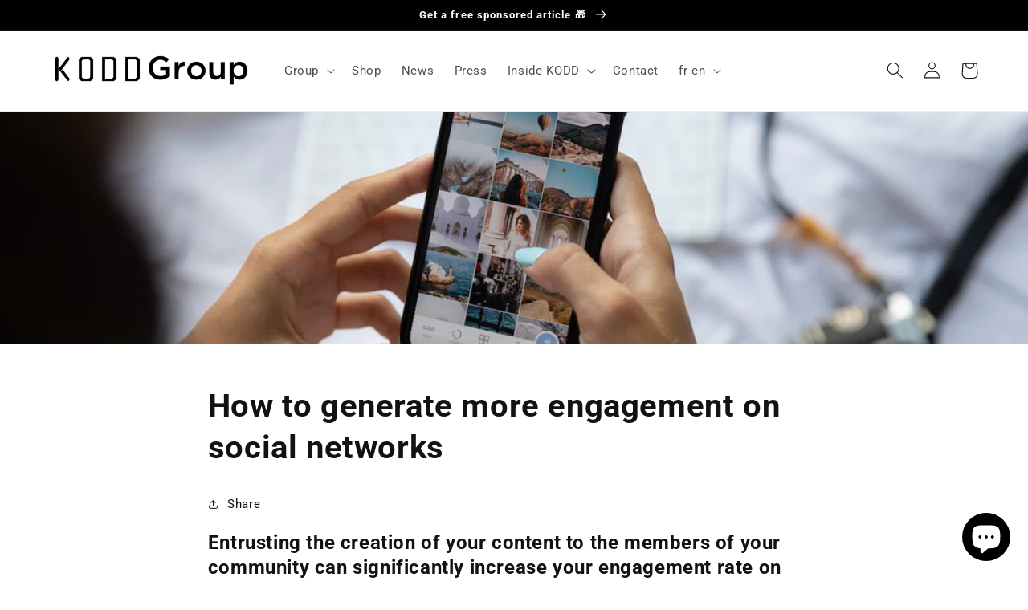

--- FILE ---
content_type: text/html; charset=utf-8
request_url: https://koddgroup.com/en/blogs/infos/comment-generer-plus-dengagement-sur-les-reseaux-sociaux
body_size: 47018
content:
<!doctype html>
<html class="no-js" lang="en">
  <head>
    <meta charset="utf-8">
    <meta http-equiv="X-UA-Compatible" content="IE=edge">
    <meta name="viewport" content="width=device-width,initial-scale=1">
    <meta name="theme-color" content="">
    <link rel="canonical" href="https://koddgroup.com/en/blogs/infos/comment-generer-plus-dengagement-sur-les-reseaux-sociaux">
    <link rel="preconnect" href="https://cdn.shopify.com" crossorigin><link rel="icon" type="image/png" href="//koddgroup.com/cdn/shop/files/logo-kodd-group-kodd-magazine-kodd-korner.png?crop=center&height=32&v=1674652040&width=32"><link rel="preconnect" href="https://fonts.shopifycdn.com" crossorigin><title>
      social networks
 &ndash; KODD Group</title>

    
      <meta name="description" content="Social networks are a great way to harness viral trends to attract a wider audience and increase views. It is recommended to publish videos in which...">
    

    

<meta property="og:site_name" content="KODD Group">
<meta property="og:url" content="https://koddgroup.com/en/blogs/infos/comment-generer-plus-dengagement-sur-les-reseaux-sociaux">
<meta property="og:title" content="social networks">
<meta property="og:type" content="article">
<meta property="og:description" content="Social networks are a great way to harness viral trends to attract a wider audience and increase views. It is recommended to publish videos in which..."><meta property="og:image" content="http://koddgroup.com/cdn/shop/articles/pexels-plann-kodd-group-magazine-user-generated-content.jpg?v=1685967298">
  <meta property="og:image:secure_url" content="https://koddgroup.com/cdn/shop/articles/pexels-plann-kodd-group-magazine-user-generated-content.jpg?v=1685967298">
  <meta property="og:image:width" content="1280">
  <meta property="og:image:height" content="853"><meta name="twitter:site" content="@#"><meta name="twitter:card" content="summary_large_image">
<meta name="twitter:title" content="social networks">
<meta name="twitter:description" content="Social networks are a great way to harness viral trends to attract a wider audience and increase views. It is recommended to publish videos in which...">


    <script src="//koddgroup.com/cdn/shop/t/1/assets/global.js?v=149496944046504657681673024340" defer="defer"></script>
    <script>window.performance && window.performance.mark && window.performance.mark('shopify.content_for_header.start');</script><meta name="facebook-domain-verification" content="6s6mybvphll4bu294zdjwwt8orz4ih">
<meta id="shopify-digital-wallet" name="shopify-digital-wallet" content="/67153002764/digital_wallets/dialog">
<meta name="shopify-checkout-api-token" content="da5a89d6e8db1fedb6acf80482280024">
<meta id="in-context-paypal-metadata" data-shop-id="67153002764" data-venmo-supported="false" data-environment="production" data-locale="en_US" data-paypal-v4="true" data-currency="EUR">
<link rel="alternate" type="application/atom+xml" title="Feed" href="/en/blogs/infos.atom" />
<link rel="alternate" hreflang="x-default" href="https://koddgroup.com/blogs/infos/comment-generer-plus-dengagement-sur-les-reseaux-sociaux">
<link rel="alternate" hreflang="fr" href="https://koddgroup.com/blogs/infos/comment-generer-plus-dengagement-sur-les-reseaux-sociaux">
<link rel="alternate" hreflang="en" href="https://koddgroup.com/en/blogs/infos/comment-generer-plus-dengagement-sur-les-reseaux-sociaux">
<script async="async" src="/checkouts/internal/preloads.js?locale=en-FR"></script>
<link rel="preconnect" href="https://shop.app" crossorigin="anonymous">
<script async="async" src="https://shop.app/checkouts/internal/preloads.js?locale=en-FR&shop_id=67153002764" crossorigin="anonymous"></script>
<script id="apple-pay-shop-capabilities" type="application/json">{"shopId":67153002764,"countryCode":"FR","currencyCode":"EUR","merchantCapabilities":["supports3DS"],"merchantId":"gid:\/\/shopify\/Shop\/67153002764","merchantName":"KODD Group","requiredBillingContactFields":["postalAddress","email","phone"],"requiredShippingContactFields":["postalAddress","email","phone"],"shippingType":"shipping","supportedNetworks":["visa","masterCard","amex","maestro"],"total":{"type":"pending","label":"KODD Group","amount":"1.00"},"shopifyPaymentsEnabled":true,"supportsSubscriptions":true}</script>
<script id="shopify-features" type="application/json">{"accessToken":"da5a89d6e8db1fedb6acf80482280024","betas":["rich-media-storefront-analytics"],"domain":"koddgroup.com","predictiveSearch":true,"shopId":67153002764,"locale":"en"}</script>
<script>var Shopify = Shopify || {};
Shopify.shop = "koddgroup.myshopify.com";
Shopify.locale = "en";
Shopify.currency = {"active":"EUR","rate":"1.0"};
Shopify.country = "FR";
Shopify.theme = {"name":"Dawn","id":137842393356,"schema_name":"Dawn","schema_version":"7.0.1","theme_store_id":887,"role":"main"};
Shopify.theme.handle = "null";
Shopify.theme.style = {"id":null,"handle":null};
Shopify.cdnHost = "koddgroup.com/cdn";
Shopify.routes = Shopify.routes || {};
Shopify.routes.root = "/en/";</script>
<script type="module">!function(o){(o.Shopify=o.Shopify||{}).modules=!0}(window);</script>
<script>!function(o){function n(){var o=[];function n(){o.push(Array.prototype.slice.apply(arguments))}return n.q=o,n}var t=o.Shopify=o.Shopify||{};t.loadFeatures=n(),t.autoloadFeatures=n()}(window);</script>
<script>
  window.ShopifyPay = window.ShopifyPay || {};
  window.ShopifyPay.apiHost = "shop.app\/pay";
  window.ShopifyPay.redirectState = null;
</script>
<script id="shop-js-analytics" type="application/json">{"pageType":"article"}</script>
<script defer="defer" async type="module" src="//koddgroup.com/cdn/shopifycloud/shop-js/modules/v2/client.init-shop-cart-sync_IZsNAliE.en.esm.js"></script>
<script defer="defer" async type="module" src="//koddgroup.com/cdn/shopifycloud/shop-js/modules/v2/chunk.common_0OUaOowp.esm.js"></script>
<script type="module">
  await import("//koddgroup.com/cdn/shopifycloud/shop-js/modules/v2/client.init-shop-cart-sync_IZsNAliE.en.esm.js");
await import("//koddgroup.com/cdn/shopifycloud/shop-js/modules/v2/chunk.common_0OUaOowp.esm.js");

  window.Shopify.SignInWithShop?.initShopCartSync?.({"fedCMEnabled":true,"windoidEnabled":true});

</script>
<script>
  window.Shopify = window.Shopify || {};
  if (!window.Shopify.featureAssets) window.Shopify.featureAssets = {};
  window.Shopify.featureAssets['shop-js'] = {"shop-cart-sync":["modules/v2/client.shop-cart-sync_DLOhI_0X.en.esm.js","modules/v2/chunk.common_0OUaOowp.esm.js"],"init-fed-cm":["modules/v2/client.init-fed-cm_C6YtU0w6.en.esm.js","modules/v2/chunk.common_0OUaOowp.esm.js"],"shop-button":["modules/v2/client.shop-button_BCMx7GTG.en.esm.js","modules/v2/chunk.common_0OUaOowp.esm.js"],"shop-cash-offers":["modules/v2/client.shop-cash-offers_BT26qb5j.en.esm.js","modules/v2/chunk.common_0OUaOowp.esm.js","modules/v2/chunk.modal_CGo_dVj3.esm.js"],"init-windoid":["modules/v2/client.init-windoid_B9PkRMql.en.esm.js","modules/v2/chunk.common_0OUaOowp.esm.js"],"init-shop-email-lookup-coordinator":["modules/v2/client.init-shop-email-lookup-coordinator_DZkqjsbU.en.esm.js","modules/v2/chunk.common_0OUaOowp.esm.js"],"shop-toast-manager":["modules/v2/client.shop-toast-manager_Di2EnuM7.en.esm.js","modules/v2/chunk.common_0OUaOowp.esm.js"],"shop-login-button":["modules/v2/client.shop-login-button_BtqW_SIO.en.esm.js","modules/v2/chunk.common_0OUaOowp.esm.js","modules/v2/chunk.modal_CGo_dVj3.esm.js"],"avatar":["modules/v2/client.avatar_BTnouDA3.en.esm.js"],"pay-button":["modules/v2/client.pay-button_CWa-C9R1.en.esm.js","modules/v2/chunk.common_0OUaOowp.esm.js"],"init-shop-cart-sync":["modules/v2/client.init-shop-cart-sync_IZsNAliE.en.esm.js","modules/v2/chunk.common_0OUaOowp.esm.js"],"init-customer-accounts":["modules/v2/client.init-customer-accounts_DenGwJTU.en.esm.js","modules/v2/client.shop-login-button_BtqW_SIO.en.esm.js","modules/v2/chunk.common_0OUaOowp.esm.js","modules/v2/chunk.modal_CGo_dVj3.esm.js"],"init-shop-for-new-customer-accounts":["modules/v2/client.init-shop-for-new-customer-accounts_JdHXxpS9.en.esm.js","modules/v2/client.shop-login-button_BtqW_SIO.en.esm.js","modules/v2/chunk.common_0OUaOowp.esm.js","modules/v2/chunk.modal_CGo_dVj3.esm.js"],"init-customer-accounts-sign-up":["modules/v2/client.init-customer-accounts-sign-up_D6__K_p8.en.esm.js","modules/v2/client.shop-login-button_BtqW_SIO.en.esm.js","modules/v2/chunk.common_0OUaOowp.esm.js","modules/v2/chunk.modal_CGo_dVj3.esm.js"],"checkout-modal":["modules/v2/client.checkout-modal_C_ZQDY6s.en.esm.js","modules/v2/chunk.common_0OUaOowp.esm.js","modules/v2/chunk.modal_CGo_dVj3.esm.js"],"shop-follow-button":["modules/v2/client.shop-follow-button_XetIsj8l.en.esm.js","modules/v2/chunk.common_0OUaOowp.esm.js","modules/v2/chunk.modal_CGo_dVj3.esm.js"],"lead-capture":["modules/v2/client.lead-capture_DvA72MRN.en.esm.js","modules/v2/chunk.common_0OUaOowp.esm.js","modules/v2/chunk.modal_CGo_dVj3.esm.js"],"shop-login":["modules/v2/client.shop-login_ClXNxyh6.en.esm.js","modules/v2/chunk.common_0OUaOowp.esm.js","modules/v2/chunk.modal_CGo_dVj3.esm.js"],"payment-terms":["modules/v2/client.payment-terms_CNlwjfZz.en.esm.js","modules/v2/chunk.common_0OUaOowp.esm.js","modules/v2/chunk.modal_CGo_dVj3.esm.js"]};
</script>
<script>(function() {
  var isLoaded = false;
  function asyncLoad() {
    if (isLoaded) return;
    isLoaded = true;
    var urls = ["https:\/\/cstt-app.herokuapp.com\/get_script\/b43578f89d9511ed8e3382c30b08e53d.js?v=940233\u0026shop=koddgroup.myshopify.com","https:\/\/gdprcdn.b-cdn.net\/js\/gdpr_cookie_consent.min.js?shop=koddgroup.myshopify.com"];
    for (var i = 0; i < urls.length; i++) {
      var s = document.createElement('script');
      s.type = 'text/javascript';
      s.async = true;
      s.src = urls[i];
      var x = document.getElementsByTagName('script')[0];
      x.parentNode.insertBefore(s, x);
    }
  };
  if(window.attachEvent) {
    window.attachEvent('onload', asyncLoad);
  } else {
    window.addEventListener('load', asyncLoad, false);
  }
})();</script>
<script id="__st">var __st={"a":67153002764,"offset":3600,"reqid":"ef641799-373e-4453-9926-36d6a1121c23-1768441613","pageurl":"koddgroup.com\/en\/blogs\/infos\/comment-generer-plus-dengagement-sur-les-reseaux-sociaux","s":"articles-605406134540","u":"3c7771440f85","p":"article","rtyp":"article","rid":605406134540};</script>
<script>window.ShopifyPaypalV4VisibilityTracking = true;</script>
<script id="captcha-bootstrap">!function(){'use strict';const t='contact',e='account',n='new_comment',o=[[t,t],['blogs',n],['comments',n],[t,'customer']],c=[[e,'customer_login'],[e,'guest_login'],[e,'recover_customer_password'],[e,'create_customer']],r=t=>t.map((([t,e])=>`form[action*='/${t}']:not([data-nocaptcha='true']) input[name='form_type'][value='${e}']`)).join(','),a=t=>()=>t?[...document.querySelectorAll(t)].map((t=>t.form)):[];function s(){const t=[...o],e=r(t);return a(e)}const i='password',u='form_key',d=['recaptcha-v3-token','g-recaptcha-response','h-captcha-response',i],f=()=>{try{return window.sessionStorage}catch{return}},m='__shopify_v',_=t=>t.elements[u];function p(t,e,n=!1){try{const o=window.sessionStorage,c=JSON.parse(o.getItem(e)),{data:r}=function(t){const{data:e,action:n}=t;return t[m]||n?{data:e,action:n}:{data:t,action:n}}(c);for(const[e,n]of Object.entries(r))t.elements[e]&&(t.elements[e].value=n);n&&o.removeItem(e)}catch(o){console.error('form repopulation failed',{error:o})}}const l='form_type',E='cptcha';function T(t){t.dataset[E]=!0}const w=window,h=w.document,L='Shopify',v='ce_forms',y='captcha';let A=!1;((t,e)=>{const n=(g='f06e6c50-85a8-45c8-87d0-21a2b65856fe',I='https://cdn.shopify.com/shopifycloud/storefront-forms-hcaptcha/ce_storefront_forms_captcha_hcaptcha.v1.5.2.iife.js',D={infoText:'Protected by hCaptcha',privacyText:'Privacy',termsText:'Terms'},(t,e,n)=>{const o=w[L][v],c=o.bindForm;if(c)return c(t,g,e,D).then(n);var r;o.q.push([[t,g,e,D],n]),r=I,A||(h.body.append(Object.assign(h.createElement('script'),{id:'captcha-provider',async:!0,src:r})),A=!0)});var g,I,D;w[L]=w[L]||{},w[L][v]=w[L][v]||{},w[L][v].q=[],w[L][y]=w[L][y]||{},w[L][y].protect=function(t,e){n(t,void 0,e),T(t)},Object.freeze(w[L][y]),function(t,e,n,w,h,L){const[v,y,A,g]=function(t,e,n){const i=e?o:[],u=t?c:[],d=[...i,...u],f=r(d),m=r(i),_=r(d.filter((([t,e])=>n.includes(e))));return[a(f),a(m),a(_),s()]}(w,h,L),I=t=>{const e=t.target;return e instanceof HTMLFormElement?e:e&&e.form},D=t=>v().includes(t);t.addEventListener('submit',(t=>{const e=I(t);if(!e)return;const n=D(e)&&!e.dataset.hcaptchaBound&&!e.dataset.recaptchaBound,o=_(e),c=g().includes(e)&&(!o||!o.value);(n||c)&&t.preventDefault(),c&&!n&&(function(t){try{if(!f())return;!function(t){const e=f();if(!e)return;const n=_(t);if(!n)return;const o=n.value;o&&e.removeItem(o)}(t);const e=Array.from(Array(32),(()=>Math.random().toString(36)[2])).join('');!function(t,e){_(t)||t.append(Object.assign(document.createElement('input'),{type:'hidden',name:u})),t.elements[u].value=e}(t,e),function(t,e){const n=f();if(!n)return;const o=[...t.querySelectorAll(`input[type='${i}']`)].map((({name:t})=>t)),c=[...d,...o],r={};for(const[a,s]of new FormData(t).entries())c.includes(a)||(r[a]=s);n.setItem(e,JSON.stringify({[m]:1,action:t.action,data:r}))}(t,e)}catch(e){console.error('failed to persist form',e)}}(e),e.submit())}));const S=(t,e)=>{t&&!t.dataset[E]&&(n(t,e.some((e=>e===t))),T(t))};for(const o of['focusin','change'])t.addEventListener(o,(t=>{const e=I(t);D(e)&&S(e,y())}));const B=e.get('form_key'),M=e.get(l),P=B&&M;t.addEventListener('DOMContentLoaded',(()=>{const t=y();if(P)for(const e of t)e.elements[l].value===M&&p(e,B);[...new Set([...A(),...v().filter((t=>'true'===t.dataset.shopifyCaptcha))])].forEach((e=>S(e,t)))}))}(h,new URLSearchParams(w.location.search),n,t,e,['guest_login'])})(!0,!0)}();</script>
<script integrity="sha256-4kQ18oKyAcykRKYeNunJcIwy7WH5gtpwJnB7kiuLZ1E=" data-source-attribution="shopify.loadfeatures" defer="defer" src="//koddgroup.com/cdn/shopifycloud/storefront/assets/storefront/load_feature-a0a9edcb.js" crossorigin="anonymous"></script>
<script crossorigin="anonymous" defer="defer" src="//koddgroup.com/cdn/shopifycloud/storefront/assets/shopify_pay/storefront-65b4c6d7.js?v=20250812"></script>
<script data-source-attribution="shopify.dynamic_checkout.dynamic.init">var Shopify=Shopify||{};Shopify.PaymentButton=Shopify.PaymentButton||{isStorefrontPortableWallets:!0,init:function(){window.Shopify.PaymentButton.init=function(){};var t=document.createElement("script");t.src="https://koddgroup.com/cdn/shopifycloud/portable-wallets/latest/portable-wallets.en.js",t.type="module",document.head.appendChild(t)}};
</script>
<script data-source-attribution="shopify.dynamic_checkout.buyer_consent">
  function portableWalletsHideBuyerConsent(e){var t=document.getElementById("shopify-buyer-consent"),n=document.getElementById("shopify-subscription-policy-button");t&&n&&(t.classList.add("hidden"),t.setAttribute("aria-hidden","true"),n.removeEventListener("click",e))}function portableWalletsShowBuyerConsent(e){var t=document.getElementById("shopify-buyer-consent"),n=document.getElementById("shopify-subscription-policy-button");t&&n&&(t.classList.remove("hidden"),t.removeAttribute("aria-hidden"),n.addEventListener("click",e))}window.Shopify?.PaymentButton&&(window.Shopify.PaymentButton.hideBuyerConsent=portableWalletsHideBuyerConsent,window.Shopify.PaymentButton.showBuyerConsent=portableWalletsShowBuyerConsent);
</script>
<script data-source-attribution="shopify.dynamic_checkout.cart.bootstrap">document.addEventListener("DOMContentLoaded",(function(){function t(){return document.querySelector("shopify-accelerated-checkout-cart, shopify-accelerated-checkout")}if(t())Shopify.PaymentButton.init();else{new MutationObserver((function(e,n){t()&&(Shopify.PaymentButton.init(),n.disconnect())})).observe(document.body,{childList:!0,subtree:!0})}}));
</script>
<link id="shopify-accelerated-checkout-styles" rel="stylesheet" media="screen" href="https://koddgroup.com/cdn/shopifycloud/portable-wallets/latest/accelerated-checkout-backwards-compat.css" crossorigin="anonymous">
<style id="shopify-accelerated-checkout-cart">
        #shopify-buyer-consent {
  margin-top: 1em;
  display: inline-block;
  width: 100%;
}

#shopify-buyer-consent.hidden {
  display: none;
}

#shopify-subscription-policy-button {
  background: none;
  border: none;
  padding: 0;
  text-decoration: underline;
  font-size: inherit;
  cursor: pointer;
}

#shopify-subscription-policy-button::before {
  box-shadow: none;
}

      </style>
<script id="sections-script" data-sections="header,footer" defer="defer" src="//koddgroup.com/cdn/shop/t/1/compiled_assets/scripts.js?226"></script>
<script>window.performance && window.performance.mark && window.performance.mark('shopify.content_for_header.end');</script>


    <style data-shopify>
      @font-face {
  font-family: Roboto;
  font-weight: 400;
  font-style: normal;
  font-display: swap;
  src: url("//koddgroup.com/cdn/fonts/roboto/roboto_n4.2019d890f07b1852f56ce63ba45b2db45d852cba.woff2") format("woff2"),
       url("//koddgroup.com/cdn/fonts/roboto/roboto_n4.238690e0007583582327135619c5f7971652fa9d.woff") format("woff");
}

      @font-face {
  font-family: Roboto;
  font-weight: 700;
  font-style: normal;
  font-display: swap;
  src: url("//koddgroup.com/cdn/fonts/roboto/roboto_n7.f38007a10afbbde8976c4056bfe890710d51dec2.woff2") format("woff2"),
       url("//koddgroup.com/cdn/fonts/roboto/roboto_n7.94bfdd3e80c7be00e128703d245c207769d763f9.woff") format("woff");
}

      @font-face {
  font-family: Roboto;
  font-weight: 400;
  font-style: italic;
  font-display: swap;
  src: url("//koddgroup.com/cdn/fonts/roboto/roboto_i4.57ce898ccda22ee84f49e6b57ae302250655e2d4.woff2") format("woff2"),
       url("//koddgroup.com/cdn/fonts/roboto/roboto_i4.b21f3bd061cbcb83b824ae8c7671a82587b264bf.woff") format("woff");
}

      @font-face {
  font-family: Roboto;
  font-weight: 700;
  font-style: italic;
  font-display: swap;
  src: url("//koddgroup.com/cdn/fonts/roboto/roboto_i7.7ccaf9410746f2c53340607c42c43f90a9005937.woff2") format("woff2"),
       url("//koddgroup.com/cdn/fonts/roboto/roboto_i7.49ec21cdd7148292bffea74c62c0df6e93551516.woff") format("woff");
}

      @font-face {
  font-family: Roboto;
  font-weight: 700;
  font-style: normal;
  font-display: swap;
  src: url("//koddgroup.com/cdn/fonts/roboto/roboto_n7.f38007a10afbbde8976c4056bfe890710d51dec2.woff2") format("woff2"),
       url("//koddgroup.com/cdn/fonts/roboto/roboto_n7.94bfdd3e80c7be00e128703d245c207769d763f9.woff") format("woff");
}


      :root {
        --font-body-family: Roboto, sans-serif;
        --font-body-style: normal;
        --font-body-weight: 400;
        --font-body-weight-bold: 700;

        --font-heading-family: Roboto, sans-serif;
        --font-heading-style: normal;
        --font-heading-weight: 700;

        --font-body-scale: 1.05;
        --font-heading-scale: 0.9523809523809523;

        --color-base-text: 18, 18, 18;
        --color-shadow: 18, 18, 18;
        --color-base-background-1: 255, 255, 255;
        --color-base-background-2: 243, 243, 243;
        --color-base-solid-button-labels: 255, 255, 255;
        --color-base-outline-button-labels: 18, 18, 18;
        --color-base-accent-1: 0, 0, 0;
        --color-base-accent-2: 75, 75, 75;
        --payment-terms-background-color: #ffffff;

        --gradient-base-background-1: #ffffff;
        --gradient-base-background-2: #f3f3f3;
        --gradient-base-accent-1: #000000;
        --gradient-base-accent-2: #4b4b4b;

        --media-padding: px;
        --media-border-opacity: 0.05;
        --media-border-width: 1px;
        --media-radius: 0px;
        --media-shadow-opacity: 0.0;
        --media-shadow-horizontal-offset: 0px;
        --media-shadow-vertical-offset: 4px;
        --media-shadow-blur-radius: 5px;
        --media-shadow-visible: 0;

        --page-width: 120rem;
        --page-width-margin: 0rem;

        --product-card-image-padding: 0.0rem;
        --product-card-corner-radius: 0.0rem;
        --product-card-text-alignment: left;
        --product-card-border-width: 0.0rem;
        --product-card-border-opacity: 0.1;
        --product-card-shadow-opacity: 0.0;
        --product-card-shadow-visible: 0;
        --product-card-shadow-horizontal-offset: 0.0rem;
        --product-card-shadow-vertical-offset: 0.4rem;
        --product-card-shadow-blur-radius: 0.5rem;

        --collection-card-image-padding: 0.0rem;
        --collection-card-corner-radius: 0.0rem;
        --collection-card-text-alignment: left;
        --collection-card-border-width: 0.0rem;
        --collection-card-border-opacity: 0.1;
        --collection-card-shadow-opacity: 0.0;
        --collection-card-shadow-visible: 0;
        --collection-card-shadow-horizontal-offset: 0.0rem;
        --collection-card-shadow-vertical-offset: 0.4rem;
        --collection-card-shadow-blur-radius: 0.5rem;

        --blog-card-image-padding: 0.0rem;
        --blog-card-corner-radius: 0.0rem;
        --blog-card-text-alignment: left;
        --blog-card-border-width: 0.0rem;
        --blog-card-border-opacity: 0.1;
        --blog-card-shadow-opacity: 0.0;
        --blog-card-shadow-visible: 0;
        --blog-card-shadow-horizontal-offset: 0.0rem;
        --blog-card-shadow-vertical-offset: 0.4rem;
        --blog-card-shadow-blur-radius: 0.5rem;

        --badge-corner-radius: 4.0rem;

        --popup-border-width: 1px;
        --popup-border-opacity: 0.1;
        --popup-corner-radius: 0px;
        --popup-shadow-opacity: 0.0;
        --popup-shadow-horizontal-offset: 0px;
        --popup-shadow-vertical-offset: 4px;
        --popup-shadow-blur-radius: 5px;

        --drawer-border-width: 1px;
        --drawer-border-opacity: 0.1;
        --drawer-shadow-opacity: 0.0;
        --drawer-shadow-horizontal-offset: 0px;
        --drawer-shadow-vertical-offset: 4px;
        --drawer-shadow-blur-radius: 5px;

        --spacing-sections-desktop: 0px;
        --spacing-sections-mobile: 0px;

        --grid-desktop-vertical-spacing: 8px;
        --grid-desktop-horizontal-spacing: 8px;
        --grid-mobile-vertical-spacing: 4px;
        --grid-mobile-horizontal-spacing: 4px;

        --text-boxes-border-opacity: 0.1;
        --text-boxes-border-width: 0px;
        --text-boxes-radius: 0px;
        --text-boxes-shadow-opacity: 0.0;
        --text-boxes-shadow-visible: 0;
        --text-boxes-shadow-horizontal-offset: 0px;
        --text-boxes-shadow-vertical-offset: 4px;
        --text-boxes-shadow-blur-radius: 5px;

        --buttons-radius: 0px;
        --buttons-radius-outset: 0px;
        --buttons-border-width: 1px;
        --buttons-border-opacity: 1.0;
        --buttons-shadow-opacity: 0.0;
        --buttons-shadow-visible: 0;
        --buttons-shadow-horizontal-offset: 0px;
        --buttons-shadow-vertical-offset: 4px;
        --buttons-shadow-blur-radius: 5px;
        --buttons-border-offset: 0px;

        --inputs-radius: 0px;
        --inputs-border-width: 1px;
        --inputs-border-opacity: 0.55;
        --inputs-shadow-opacity: 0.0;
        --inputs-shadow-horizontal-offset: 0px;
        --inputs-margin-offset: 0px;
        --inputs-shadow-vertical-offset: 4px;
        --inputs-shadow-blur-radius: 5px;
        --inputs-radius-outset: 0px;

        --variant-pills-radius: 40px;
        --variant-pills-border-width: 1px;
        --variant-pills-border-opacity: 0.55;
        --variant-pills-shadow-opacity: 0.0;
        --variant-pills-shadow-horizontal-offset: 0px;
        --variant-pills-shadow-vertical-offset: 4px;
        --variant-pills-shadow-blur-radius: 5px;
      }

      *,
      *::before,
      *::after {
        box-sizing: inherit;
      }

      html {
        box-sizing: border-box;
        font-size: calc(var(--font-body-scale) * 62.5%);
        height: 100%;
      }

      body {
        display: grid;
        grid-template-rows: auto auto 1fr auto;
        grid-template-columns: 100%;
        min-height: 100%;
        margin: 0;
        font-size: 1.5rem;
        letter-spacing: 0.06rem;
        line-height: calc(1 + 0.8 / var(--font-body-scale));
        font-family: var(--font-body-family);
        font-style: var(--font-body-style);
        font-weight: var(--font-body-weight);
      }

      @media screen and (min-width: 750px) {
        body {
          font-size: 1.6rem;
        }
      }
    </style>

    <link href="//koddgroup.com/cdn/shop/t/1/assets/base.css?v=6157294079787413891674487603" rel="stylesheet" type="text/css" media="all" />
<link rel="preload" as="font" href="//koddgroup.com/cdn/fonts/roboto/roboto_n4.2019d890f07b1852f56ce63ba45b2db45d852cba.woff2" type="font/woff2" crossorigin><link rel="preload" as="font" href="//koddgroup.com/cdn/fonts/roboto/roboto_n7.f38007a10afbbde8976c4056bfe890710d51dec2.woff2" type="font/woff2" crossorigin><link rel="stylesheet" href="//koddgroup.com/cdn/shop/t/1/assets/component-predictive-search.css?v=83512081251802922551673024332" media="print" onload="this.media='all'"><script>document.documentElement.className = document.documentElement.className.replace('no-js', 'js');
    if (Shopify.designMode) {
      document.documentElement.classList.add('shopify-design-mode');
    }
    </script>
  <script src="https://cdn.shopify.com/extensions/7bc9bb47-adfa-4267-963e-cadee5096caf/inbox-1252/assets/inbox-chat-loader.js" type="text/javascript" defer="defer"></script>
<script src="https://cdn.shopify.com/extensions/019bba4c-249f-7e69-8247-88169c23da2b/avada-app-193/assets/avada-subscription.js" type="text/javascript" defer="defer"></script>
<link href="https://monorail-edge.shopifysvc.com" rel="dns-prefetch">
<script>(function(){if ("sendBeacon" in navigator && "performance" in window) {try {var session_token_from_headers = performance.getEntriesByType('navigation')[0].serverTiming.find(x => x.name == '_s').description;} catch {var session_token_from_headers = undefined;}var session_cookie_matches = document.cookie.match(/_shopify_s=([^;]*)/);var session_token_from_cookie = session_cookie_matches && session_cookie_matches.length === 2 ? session_cookie_matches[1] : "";var session_token = session_token_from_headers || session_token_from_cookie || "";function handle_abandonment_event(e) {var entries = performance.getEntries().filter(function(entry) {return /monorail-edge.shopifysvc.com/.test(entry.name);});if (!window.abandonment_tracked && entries.length === 0) {window.abandonment_tracked = true;var currentMs = Date.now();var navigation_start = performance.timing.navigationStart;var payload = {shop_id: 67153002764,url: window.location.href,navigation_start,duration: currentMs - navigation_start,session_token,page_type: "article"};window.navigator.sendBeacon("https://monorail-edge.shopifysvc.com/v1/produce", JSON.stringify({schema_id: "online_store_buyer_site_abandonment/1.1",payload: payload,metadata: {event_created_at_ms: currentMs,event_sent_at_ms: currentMs}}));}}window.addEventListener('pagehide', handle_abandonment_event);}}());</script>
<script id="web-pixels-manager-setup">(function e(e,d,r,n,o){if(void 0===o&&(o={}),!Boolean(null===(a=null===(i=window.Shopify)||void 0===i?void 0:i.analytics)||void 0===a?void 0:a.replayQueue)){var i,a;window.Shopify=window.Shopify||{};var t=window.Shopify;t.analytics=t.analytics||{};var s=t.analytics;s.replayQueue=[],s.publish=function(e,d,r){return s.replayQueue.push([e,d,r]),!0};try{self.performance.mark("wpm:start")}catch(e){}var l=function(){var e={modern:/Edge?\/(1{2}[4-9]|1[2-9]\d|[2-9]\d{2}|\d{4,})\.\d+(\.\d+|)|Firefox\/(1{2}[4-9]|1[2-9]\d|[2-9]\d{2}|\d{4,})\.\d+(\.\d+|)|Chrom(ium|e)\/(9{2}|\d{3,})\.\d+(\.\d+|)|(Maci|X1{2}).+ Version\/(15\.\d+|(1[6-9]|[2-9]\d|\d{3,})\.\d+)([,.]\d+|)( \(\w+\)|)( Mobile\/\w+|) Safari\/|Chrome.+OPR\/(9{2}|\d{3,})\.\d+\.\d+|(CPU[ +]OS|iPhone[ +]OS|CPU[ +]iPhone|CPU IPhone OS|CPU iPad OS)[ +]+(15[._]\d+|(1[6-9]|[2-9]\d|\d{3,})[._]\d+)([._]\d+|)|Android:?[ /-](13[3-9]|1[4-9]\d|[2-9]\d{2}|\d{4,})(\.\d+|)(\.\d+|)|Android.+Firefox\/(13[5-9]|1[4-9]\d|[2-9]\d{2}|\d{4,})\.\d+(\.\d+|)|Android.+Chrom(ium|e)\/(13[3-9]|1[4-9]\d|[2-9]\d{2}|\d{4,})\.\d+(\.\d+|)|SamsungBrowser\/([2-9]\d|\d{3,})\.\d+/,legacy:/Edge?\/(1[6-9]|[2-9]\d|\d{3,})\.\d+(\.\d+|)|Firefox\/(5[4-9]|[6-9]\d|\d{3,})\.\d+(\.\d+|)|Chrom(ium|e)\/(5[1-9]|[6-9]\d|\d{3,})\.\d+(\.\d+|)([\d.]+$|.*Safari\/(?![\d.]+ Edge\/[\d.]+$))|(Maci|X1{2}).+ Version\/(10\.\d+|(1[1-9]|[2-9]\d|\d{3,})\.\d+)([,.]\d+|)( \(\w+\)|)( Mobile\/\w+|) Safari\/|Chrome.+OPR\/(3[89]|[4-9]\d|\d{3,})\.\d+\.\d+|(CPU[ +]OS|iPhone[ +]OS|CPU[ +]iPhone|CPU IPhone OS|CPU iPad OS)[ +]+(10[._]\d+|(1[1-9]|[2-9]\d|\d{3,})[._]\d+)([._]\d+|)|Android:?[ /-](13[3-9]|1[4-9]\d|[2-9]\d{2}|\d{4,})(\.\d+|)(\.\d+|)|Mobile Safari.+OPR\/([89]\d|\d{3,})\.\d+\.\d+|Android.+Firefox\/(13[5-9]|1[4-9]\d|[2-9]\d{2}|\d{4,})\.\d+(\.\d+|)|Android.+Chrom(ium|e)\/(13[3-9]|1[4-9]\d|[2-9]\d{2}|\d{4,})\.\d+(\.\d+|)|Android.+(UC? ?Browser|UCWEB|U3)[ /]?(15\.([5-9]|\d{2,})|(1[6-9]|[2-9]\d|\d{3,})\.\d+)\.\d+|SamsungBrowser\/(5\.\d+|([6-9]|\d{2,})\.\d+)|Android.+MQ{2}Browser\/(14(\.(9|\d{2,})|)|(1[5-9]|[2-9]\d|\d{3,})(\.\d+|))(\.\d+|)|K[Aa][Ii]OS\/(3\.\d+|([4-9]|\d{2,})\.\d+)(\.\d+|)/},d=e.modern,r=e.legacy,n=navigator.userAgent;return n.match(d)?"modern":n.match(r)?"legacy":"unknown"}(),u="modern"===l?"modern":"legacy",c=(null!=n?n:{modern:"",legacy:""})[u],f=function(e){return[e.baseUrl,"/wpm","/b",e.hashVersion,"modern"===e.buildTarget?"m":"l",".js"].join("")}({baseUrl:d,hashVersion:r,buildTarget:u}),m=function(e){var d=e.version,r=e.bundleTarget,n=e.surface,o=e.pageUrl,i=e.monorailEndpoint;return{emit:function(e){var a=e.status,t=e.errorMsg,s=(new Date).getTime(),l=JSON.stringify({metadata:{event_sent_at_ms:s},events:[{schema_id:"web_pixels_manager_load/3.1",payload:{version:d,bundle_target:r,page_url:o,status:a,surface:n,error_msg:t},metadata:{event_created_at_ms:s}}]});if(!i)return console&&console.warn&&console.warn("[Web Pixels Manager] No Monorail endpoint provided, skipping logging."),!1;try{return self.navigator.sendBeacon.bind(self.navigator)(i,l)}catch(e){}var u=new XMLHttpRequest;try{return u.open("POST",i,!0),u.setRequestHeader("Content-Type","text/plain"),u.send(l),!0}catch(e){return console&&console.warn&&console.warn("[Web Pixels Manager] Got an unhandled error while logging to Monorail."),!1}}}}({version:r,bundleTarget:l,surface:e.surface,pageUrl:self.location.href,monorailEndpoint:e.monorailEndpoint});try{o.browserTarget=l,function(e){var d=e.src,r=e.async,n=void 0===r||r,o=e.onload,i=e.onerror,a=e.sri,t=e.scriptDataAttributes,s=void 0===t?{}:t,l=document.createElement("script"),u=document.querySelector("head"),c=document.querySelector("body");if(l.async=n,l.src=d,a&&(l.integrity=a,l.crossOrigin="anonymous"),s)for(var f in s)if(Object.prototype.hasOwnProperty.call(s,f))try{l.dataset[f]=s[f]}catch(e){}if(o&&l.addEventListener("load",o),i&&l.addEventListener("error",i),u)u.appendChild(l);else{if(!c)throw new Error("Did not find a head or body element to append the script");c.appendChild(l)}}({src:f,async:!0,onload:function(){if(!function(){var e,d;return Boolean(null===(d=null===(e=window.Shopify)||void 0===e?void 0:e.analytics)||void 0===d?void 0:d.initialized)}()){var d=window.webPixelsManager.init(e)||void 0;if(d){var r=window.Shopify.analytics;r.replayQueue.forEach((function(e){var r=e[0],n=e[1],o=e[2];d.publishCustomEvent(r,n,o)})),r.replayQueue=[],r.publish=d.publishCustomEvent,r.visitor=d.visitor,r.initialized=!0}}},onerror:function(){return m.emit({status:"failed",errorMsg:"".concat(f," has failed to load")})},sri:function(e){var d=/^sha384-[A-Za-z0-9+/=]+$/;return"string"==typeof e&&d.test(e)}(c)?c:"",scriptDataAttributes:o}),m.emit({status:"loading"})}catch(e){m.emit({status:"failed",errorMsg:(null==e?void 0:e.message)||"Unknown error"})}}})({shopId: 67153002764,storefrontBaseUrl: "https://koddgroup.com",extensionsBaseUrl: "https://extensions.shopifycdn.com/cdn/shopifycloud/web-pixels-manager",monorailEndpoint: "https://monorail-edge.shopifysvc.com/unstable/produce_batch",surface: "storefront-renderer",enabledBetaFlags: ["2dca8a86"],webPixelsConfigList: [{"id":"892666124","configuration":"{\"config\":\"{\\\"pixel_id\\\":\\\"G-JT4LP7M166\\\",\\\"gtag_events\\\":[{\\\"type\\\":\\\"purchase\\\",\\\"action_label\\\":\\\"G-JT4LP7M166\\\"},{\\\"type\\\":\\\"page_view\\\",\\\"action_label\\\":\\\"G-JT4LP7M166\\\"},{\\\"type\\\":\\\"view_item\\\",\\\"action_label\\\":\\\"G-JT4LP7M166\\\"},{\\\"type\\\":\\\"search\\\",\\\"action_label\\\":\\\"G-JT4LP7M166\\\"},{\\\"type\\\":\\\"add_to_cart\\\",\\\"action_label\\\":\\\"G-JT4LP7M166\\\"},{\\\"type\\\":\\\"begin_checkout\\\",\\\"action_label\\\":\\\"G-JT4LP7M166\\\"},{\\\"type\\\":\\\"add_payment_info\\\",\\\"action_label\\\":\\\"G-JT4LP7M166\\\"}],\\\"enable_monitoring_mode\\\":false}\"}","eventPayloadVersion":"v1","runtimeContext":"OPEN","scriptVersion":"b2a88bafab3e21179ed38636efcd8a93","type":"APP","apiClientId":1780363,"privacyPurposes":[],"dataSharingAdjustments":{"protectedCustomerApprovalScopes":["read_customer_address","read_customer_email","read_customer_name","read_customer_personal_data","read_customer_phone"]}},{"id":"453083404","configuration":"{\"pixel_id\":\"1309784502923626\",\"pixel_type\":\"facebook_pixel\",\"metaapp_system_user_token\":\"-\"}","eventPayloadVersion":"v1","runtimeContext":"OPEN","scriptVersion":"ca16bc87fe92b6042fbaa3acc2fbdaa6","type":"APP","apiClientId":2329312,"privacyPurposes":["ANALYTICS","MARKETING","SALE_OF_DATA"],"dataSharingAdjustments":{"protectedCustomerApprovalScopes":["read_customer_address","read_customer_email","read_customer_name","read_customer_personal_data","read_customer_phone"]}},{"id":"138248460","configuration":"{\"tagID\":\"2613210717491\"}","eventPayloadVersion":"v1","runtimeContext":"STRICT","scriptVersion":"18031546ee651571ed29edbe71a3550b","type":"APP","apiClientId":3009811,"privacyPurposes":["ANALYTICS","MARKETING","SALE_OF_DATA"],"dataSharingAdjustments":{"protectedCustomerApprovalScopes":["read_customer_address","read_customer_email","read_customer_name","read_customer_personal_data","read_customer_phone"]}},{"id":"181174540","eventPayloadVersion":"v1","runtimeContext":"LAX","scriptVersion":"1","type":"CUSTOM","privacyPurposes":["ANALYTICS"],"name":"Google Analytics tag (migrated)"},{"id":"shopify-app-pixel","configuration":"{}","eventPayloadVersion":"v1","runtimeContext":"STRICT","scriptVersion":"0450","apiClientId":"shopify-pixel","type":"APP","privacyPurposes":["ANALYTICS","MARKETING"]},{"id":"shopify-custom-pixel","eventPayloadVersion":"v1","runtimeContext":"LAX","scriptVersion":"0450","apiClientId":"shopify-pixel","type":"CUSTOM","privacyPurposes":["ANALYTICS","MARKETING"]}],isMerchantRequest: false,initData: {"shop":{"name":"KODD Group","paymentSettings":{"currencyCode":"EUR"},"myshopifyDomain":"koddgroup.myshopify.com","countryCode":"FR","storefrontUrl":"https:\/\/koddgroup.com\/en"},"customer":null,"cart":null,"checkout":null,"productVariants":[],"purchasingCompany":null},},"https://koddgroup.com/cdn","7cecd0b6w90c54c6cpe92089d5m57a67346",{"modern":"","legacy":""},{"shopId":"67153002764","storefrontBaseUrl":"https:\/\/koddgroup.com","extensionBaseUrl":"https:\/\/extensions.shopifycdn.com\/cdn\/shopifycloud\/web-pixels-manager","surface":"storefront-renderer","enabledBetaFlags":"[\"2dca8a86\"]","isMerchantRequest":"false","hashVersion":"7cecd0b6w90c54c6cpe92089d5m57a67346","publish":"custom","events":"[[\"page_viewed\",{}]]"});</script><script>
  window.ShopifyAnalytics = window.ShopifyAnalytics || {};
  window.ShopifyAnalytics.meta = window.ShopifyAnalytics.meta || {};
  window.ShopifyAnalytics.meta.currency = 'EUR';
  var meta = {"page":{"pageType":"article","resourceType":"article","resourceId":605406134540,"requestId":"ef641799-373e-4453-9926-36d6a1121c23-1768441613"}};
  for (var attr in meta) {
    window.ShopifyAnalytics.meta[attr] = meta[attr];
  }
</script>
<script class="analytics">
  (function () {
    var customDocumentWrite = function(content) {
      var jquery = null;

      if (window.jQuery) {
        jquery = window.jQuery;
      } else if (window.Checkout && window.Checkout.$) {
        jquery = window.Checkout.$;
      }

      if (jquery) {
        jquery('body').append(content);
      }
    };

    var hasLoggedConversion = function(token) {
      if (token) {
        return document.cookie.indexOf('loggedConversion=' + token) !== -1;
      }
      return false;
    }

    var setCookieIfConversion = function(token) {
      if (token) {
        var twoMonthsFromNow = new Date(Date.now());
        twoMonthsFromNow.setMonth(twoMonthsFromNow.getMonth() + 2);

        document.cookie = 'loggedConversion=' + token + '; expires=' + twoMonthsFromNow;
      }
    }

    var trekkie = window.ShopifyAnalytics.lib = window.trekkie = window.trekkie || [];
    if (trekkie.integrations) {
      return;
    }
    trekkie.methods = [
      'identify',
      'page',
      'ready',
      'track',
      'trackForm',
      'trackLink'
    ];
    trekkie.factory = function(method) {
      return function() {
        var args = Array.prototype.slice.call(arguments);
        args.unshift(method);
        trekkie.push(args);
        return trekkie;
      };
    };
    for (var i = 0; i < trekkie.methods.length; i++) {
      var key = trekkie.methods[i];
      trekkie[key] = trekkie.factory(key);
    }
    trekkie.load = function(config) {
      trekkie.config = config || {};
      trekkie.config.initialDocumentCookie = document.cookie;
      var first = document.getElementsByTagName('script')[0];
      var script = document.createElement('script');
      script.type = 'text/javascript';
      script.onerror = function(e) {
        var scriptFallback = document.createElement('script');
        scriptFallback.type = 'text/javascript';
        scriptFallback.onerror = function(error) {
                var Monorail = {
      produce: function produce(monorailDomain, schemaId, payload) {
        var currentMs = new Date().getTime();
        var event = {
          schema_id: schemaId,
          payload: payload,
          metadata: {
            event_created_at_ms: currentMs,
            event_sent_at_ms: currentMs
          }
        };
        return Monorail.sendRequest("https://" + monorailDomain + "/v1/produce", JSON.stringify(event));
      },
      sendRequest: function sendRequest(endpointUrl, payload) {
        // Try the sendBeacon API
        if (window && window.navigator && typeof window.navigator.sendBeacon === 'function' && typeof window.Blob === 'function' && !Monorail.isIos12()) {
          var blobData = new window.Blob([payload], {
            type: 'text/plain'
          });

          if (window.navigator.sendBeacon(endpointUrl, blobData)) {
            return true;
          } // sendBeacon was not successful

        } // XHR beacon

        var xhr = new XMLHttpRequest();

        try {
          xhr.open('POST', endpointUrl);
          xhr.setRequestHeader('Content-Type', 'text/plain');
          xhr.send(payload);
        } catch (e) {
          console.log(e);
        }

        return false;
      },
      isIos12: function isIos12() {
        return window.navigator.userAgent.lastIndexOf('iPhone; CPU iPhone OS 12_') !== -1 || window.navigator.userAgent.lastIndexOf('iPad; CPU OS 12_') !== -1;
      }
    };
    Monorail.produce('monorail-edge.shopifysvc.com',
      'trekkie_storefront_load_errors/1.1',
      {shop_id: 67153002764,
      theme_id: 137842393356,
      app_name: "storefront",
      context_url: window.location.href,
      source_url: "//koddgroup.com/cdn/s/trekkie.storefront.55c6279c31a6628627b2ba1c5ff367020da294e2.min.js"});

        };
        scriptFallback.async = true;
        scriptFallback.src = '//koddgroup.com/cdn/s/trekkie.storefront.55c6279c31a6628627b2ba1c5ff367020da294e2.min.js';
        first.parentNode.insertBefore(scriptFallback, first);
      };
      script.async = true;
      script.src = '//koddgroup.com/cdn/s/trekkie.storefront.55c6279c31a6628627b2ba1c5ff367020da294e2.min.js';
      first.parentNode.insertBefore(script, first);
    };
    trekkie.load(
      {"Trekkie":{"appName":"storefront","development":false,"defaultAttributes":{"shopId":67153002764,"isMerchantRequest":null,"themeId":137842393356,"themeCityHash":"10744191795359294242","contentLanguage":"en","currency":"EUR","eventMetadataId":"e20393b7-b699-453b-8620-2990d2817b37"},"isServerSideCookieWritingEnabled":true,"monorailRegion":"shop_domain","enabledBetaFlags":["65f19447"]},"Session Attribution":{},"S2S":{"facebookCapiEnabled":true,"source":"trekkie-storefront-renderer","apiClientId":580111}}
    );

    var loaded = false;
    trekkie.ready(function() {
      if (loaded) return;
      loaded = true;

      window.ShopifyAnalytics.lib = window.trekkie;

      var originalDocumentWrite = document.write;
      document.write = customDocumentWrite;
      try { window.ShopifyAnalytics.merchantGoogleAnalytics.call(this); } catch(error) {};
      document.write = originalDocumentWrite;

      window.ShopifyAnalytics.lib.page(null,{"pageType":"article","resourceType":"article","resourceId":605406134540,"requestId":"ef641799-373e-4453-9926-36d6a1121c23-1768441613","shopifyEmitted":true});

      var match = window.location.pathname.match(/checkouts\/(.+)\/(thank_you|post_purchase)/)
      var token = match? match[1]: undefined;
      if (!hasLoggedConversion(token)) {
        setCookieIfConversion(token);
        
      }
    });


        var eventsListenerScript = document.createElement('script');
        eventsListenerScript.async = true;
        eventsListenerScript.src = "//koddgroup.com/cdn/shopifycloud/storefront/assets/shop_events_listener-3da45d37.js";
        document.getElementsByTagName('head')[0].appendChild(eventsListenerScript);

})();</script>
  <script>
  if (!window.ga || (window.ga && typeof window.ga !== 'function')) {
    window.ga = function ga() {
      (window.ga.q = window.ga.q || []).push(arguments);
      if (window.Shopify && window.Shopify.analytics && typeof window.Shopify.analytics.publish === 'function') {
        window.Shopify.analytics.publish("ga_stub_called", {}, {sendTo: "google_osp_migration"});
      }
      console.error("Shopify's Google Analytics stub called with:", Array.from(arguments), "\nSee https://help.shopify.com/manual/promoting-marketing/pixels/pixel-migration#google for more information.");
    };
    if (window.Shopify && window.Shopify.analytics && typeof window.Shopify.analytics.publish === 'function') {
      window.Shopify.analytics.publish("ga_stub_initialized", {}, {sendTo: "google_osp_migration"});
    }
  }
</script>
<script
  defer
  src="https://koddgroup.com/cdn/shopifycloud/perf-kit/shopify-perf-kit-3.0.3.min.js"
  data-application="storefront-renderer"
  data-shop-id="67153002764"
  data-render-region="gcp-us-east1"
  data-page-type="article"
  data-theme-instance-id="137842393356"
  data-theme-name="Dawn"
  data-theme-version="7.0.1"
  data-monorail-region="shop_domain"
  data-resource-timing-sampling-rate="10"
  data-shs="true"
  data-shs-beacon="true"
  data-shs-export-with-fetch="true"
  data-shs-logs-sample-rate="1"
  data-shs-beacon-endpoint="https://koddgroup.com/api/collect"
></script>
</head>

  <body class="gradient">
    <a class="skip-to-content-link button visually-hidden" href="#MainContent">
      Skip to content
    </a>

<script src="//koddgroup.com/cdn/shop/t/1/assets/cart.js?v=83971781268232213281673024325" defer="defer"></script>

<style>
  .drawer {
    visibility: hidden;
  }
</style>

<cart-drawer class="drawer is-empty">
  <div id="CartDrawer" class="cart-drawer">
    <div id="CartDrawer-Overlay"class="cart-drawer__overlay"></div>
    <div class="drawer__inner" role="dialog" aria-modal="true" aria-label="Your cart" tabindex="-1"><div class="drawer__inner-empty">
          <div class="cart-drawer__warnings center cart-drawer__warnings--has-collection">
            <div class="cart-drawer__empty-content">
              <h2 class="cart__empty-text">Your cart is empty</h2>
              <button class="drawer__close" type="button" onclick="this.closest('cart-drawer').close()" aria-label="Close"><svg xmlns="http://www.w3.org/2000/svg" aria-hidden="true" focusable="false" role="presentation" class="icon icon-close" fill="none" viewBox="0 0 18 17">
  <path d="M.865 15.978a.5.5 0 00.707.707l7.433-7.431 7.579 7.282a.501.501 0 00.846-.37.5.5 0 00-.153-.351L9.712 8.546l7.417-7.416a.5.5 0 10-.707-.708L8.991 7.853 1.413.573a.5.5 0 10-.693.72l7.563 7.268-7.418 7.417z" fill="currentColor">
</svg>
</button>
              <a href="/en/collections/all" class="button">
                Continue shopping
              </a><p class="cart__login-title h3">Have an account?</p>
                <p class="cart__login-paragraph">
                  <a href="/en/account/login" class="link underlined-link">Log in</a> to check out faster.
                </p></div>
          </div><div class="cart-drawer__collection">
              
<div class="card-wrapper animate-arrow collection-card-wrapper">
  <div class="card
    card--standard
     card--media
    
    
    "
    style="--ratio-percent: 100%;"
  >
    <div class="card__inner color-background-2 gradient ratio" style="--ratio-percent: 100%;"><div class="card__media">
          <div class="media media--transparent media--hover-effect">
            <img
              srcset="//koddgroup.com/cdn/shop/collections/pop-up-koddroom-kodd-magazine-kodd-korner-group.jpg?v=1674148012&width=165 165w,//koddgroup.com/cdn/shop/collections/pop-up-koddroom-kodd-magazine-kodd-korner-group.jpg?v=1674148012&width=330 330w,//koddgroup.com/cdn/shop/collections/pop-up-koddroom-kodd-magazine-kodd-korner-group.jpg?v=1674148012&width=535 535w,//koddgroup.com/cdn/shop/collections/pop-up-koddroom-kodd-magazine-kodd-korner-group.jpg?v=1674148012&width=750 750w,//koddgroup.com/cdn/shop/collections/pop-up-koddroom-kodd-magazine-kodd-korner-group.jpg?v=1674148012&width=1000 1000w,//koddgroup.com/cdn/shop/collections/pop-up-koddroom-kodd-magazine-kodd-korner-group.jpg?v=1674148012 1080w"
              src="//koddgroup.com/cdn/shop/collections/pop-up-koddroom-kodd-magazine-kodd-korner-group.jpg?v=1674148012&width=1500"
              sizes="
              (min-width: 1200px) 1100px,
              (min-width: 750px) calc(100vw - 10rem),
              calc(100vw - 3rem)"
              alt=""
              height="1080"
              width="1080"
              loading="lazy"
              class="motion-reduce"
            >
          </div>
        </div><div class="card__content">
        <div class="card__information">
          <h3 class="card__heading">
            <a href="/en/collections/frontpage" class="full-unstyled-link">Shop
            </a>
          </h3><p class="card__caption">Focus on editorial influencer marketing to win<span class="icon-wrap">&nbsp;<svg viewBox="0 0 14 10" fill="none" aria-hidden="true" focusable="false" role="presentation" class="icon icon-arrow" xmlns="http://www.w3.org/2000/svg">
  <path fill-rule="evenodd" clip-rule="evenodd" d="M8.537.808a.5.5 0 01.817-.162l4 4a.5.5 0 010 .708l-4 4a.5.5 0 11-.708-.708L11.793 5.5H1a.5.5 0 010-1h10.793L8.646 1.354a.5.5 0 01-.109-.546z" fill="currentColor">
</svg>
</span>
            </p></div>   
      </div>
    </div>
     
      <div class="card__content">
        <div class="card__information">
          <h3 class="card__heading">
            <a href="/en/collections/frontpage" class="full-unstyled-link">Shop<span class="icon-wrap"><svg viewBox="0 0 14 10" fill="none" aria-hidden="true" focusable="false" role="presentation" class="icon icon-arrow" xmlns="http://www.w3.org/2000/svg">
  <path fill-rule="evenodd" clip-rule="evenodd" d="M8.537.808a.5.5 0 01.817-.162l4 4a.5.5 0 010 .708l-4 4a.5.5 0 11-.708-.708L11.793 5.5H1a.5.5 0 010-1h10.793L8.646 1.354a.5.5 0 01-.109-.546z" fill="currentColor">
</svg>
</span>
            </a>
          </h3></div>
      </div>
     
  </div>
</div>

            </div></div><div class="drawer__header">
        <h2 class="drawer__heading">Your cart</h2>
        <button class="drawer__close" type="button" onclick="this.closest('cart-drawer').close()" aria-label="Close"><svg xmlns="http://www.w3.org/2000/svg" aria-hidden="true" focusable="false" role="presentation" class="icon icon-close" fill="none" viewBox="0 0 18 17">
  <path d="M.865 15.978a.5.5 0 00.707.707l7.433-7.431 7.579 7.282a.501.501 0 00.846-.37.5.5 0 00-.153-.351L9.712 8.546l7.417-7.416a.5.5 0 10-.707-.708L8.991 7.853 1.413.573a.5.5 0 10-.693.72l7.563 7.268-7.418 7.417z" fill="currentColor">
</svg>
</button>
      </div>
      <cart-drawer-items class=" is-empty">
        <form action="/en/cart" id="CartDrawer-Form" class="cart__contents cart-drawer__form" method="post">
          <div id="CartDrawer-CartItems" class="drawer__contents js-contents"><p id="CartDrawer-LiveRegionText" class="visually-hidden" role="status"></p>
            <p id="CartDrawer-LineItemStatus" class="visually-hidden" aria-hidden="true" role="status">Loading...</p>
          </div>
          <div id="CartDrawer-CartErrors" role="alert"></div>
        </form>
      </cart-drawer-items>
      <div class="drawer__footer"><details id="Details-CartDrawer">
            <summary>
              <span class="summary__title">
                Order special instructions
                <svg aria-hidden="true" focusable="false" role="presentation" class="icon icon-caret" viewBox="0 0 10 6">
  <path fill-rule="evenodd" clip-rule="evenodd" d="M9.354.646a.5.5 0 00-.708 0L5 4.293 1.354.646a.5.5 0 00-.708.708l4 4a.5.5 0 00.708 0l4-4a.5.5 0 000-.708z" fill="currentColor">
</svg>

              </span>
            </summary>
            <cart-note class="cart__note field">
              <label class="visually-hidden" for="CartDrawer-Note">Order special instructions</label>
              <textarea id="CartDrawer-Note" class="text-area text-area--resize-vertical field__input" name="note" placeholder="Order special instructions"></textarea>
            </cart-note>
          </details><!-- Start blocks-->
        <!-- Subtotals-->

        <div class="cart-drawer__footer" >
          <div class="totals" role="status">
            <h2 class="totals__subtotal">Subtotal</h2>
            <p class="totals__subtotal-value">0,00 €</p>
          </div>

          <div></div>

          <small class="tax-note caption-large rte">Tax included and shipping calculated at checkout
</small>
        </div>

        <!-- CTAs -->

        <div class="cart__ctas" >
          <noscript>
            <button type="submit" class="cart__update-button button button--secondary" form="CartDrawer-Form">
              Update
            </button>
          </noscript>

          <button type="submit" id="CartDrawer-Checkout" class="cart__checkout-button button" name="checkout" form="CartDrawer-Form" disabled>
            Check out
          </button>
        </div>
      </div>
    </div>
  </div>
</cart-drawer>

<script>
  document.addEventListener('DOMContentLoaded', function() {
    function isIE() {
      const ua = window.navigator.userAgent;
      const msie = ua.indexOf('MSIE ');
      const trident = ua.indexOf('Trident/');

      return (msie > 0 || trident > 0);
    }

    if (!isIE()) return;
    const cartSubmitInput = document.createElement('input');
    cartSubmitInput.setAttribute('name', 'checkout');
    cartSubmitInput.setAttribute('type', 'hidden');
    document.querySelector('#cart').appendChild(cartSubmitInput);
    document.querySelector('#checkout').addEventListener('click', function(event) {
      document.querySelector('#cart').submit();
    });
  });
</script>

<div id="shopify-section-announcement-bar" class="shopify-section"><div class="announcement-bar color-accent-1 gradient" role="region" aria-label="Announcement" ><a href="/en/pages/livre-blanc" class="announcement-bar__link link link--text focus-inset animate-arrow"><div class="page-width">
                <p class="announcement-bar__message center h5">
                  Get a free sponsored article 🎁
<svg viewBox="0 0 14 10" fill="none" aria-hidden="true" focusable="false" role="presentation" class="icon icon-arrow" xmlns="http://www.w3.org/2000/svg">
  <path fill-rule="evenodd" clip-rule="evenodd" d="M8.537.808a.5.5 0 01.817-.162l4 4a.5.5 0 010 .708l-4 4a.5.5 0 11-.708-.708L11.793 5.5H1a.5.5 0 010-1h10.793L8.646 1.354a.5.5 0 01-.109-.546z" fill="currentColor">
</svg>

</p>
              </div></a></div>
</div>
    <div id="shopify-section-header" class="shopify-section section-header"><link rel="stylesheet" href="//koddgroup.com/cdn/shop/t/1/assets/component-list-menu.css?v=151968516119678728991673024346" media="print" onload="this.media='all'">
<link rel="stylesheet" href="//koddgroup.com/cdn/shop/t/1/assets/component-search.css?v=96455689198851321781673024319" media="print" onload="this.media='all'">
<link rel="stylesheet" href="//koddgroup.com/cdn/shop/t/1/assets/component-menu-drawer.css?v=182311192829367774911673024327" media="print" onload="this.media='all'">
<link rel="stylesheet" href="//koddgroup.com/cdn/shop/t/1/assets/component-cart-notification.css?v=183358051719344305851673024313" media="print" onload="this.media='all'">
<link rel="stylesheet" href="//koddgroup.com/cdn/shop/t/1/assets/component-cart-items.css?v=23917223812499722491673024371" media="print" onload="this.media='all'"><link rel="stylesheet" href="//koddgroup.com/cdn/shop/t/1/assets/component-price.css?v=65402837579211014041673024326" media="print" onload="this.media='all'">
  <link rel="stylesheet" href="//koddgroup.com/cdn/shop/t/1/assets/component-loading-overlay.css?v=167310470843593579841673024377" media="print" onload="this.media='all'"><link href="//koddgroup.com/cdn/shop/t/1/assets/component-cart-drawer.css?v=35930391193938886121673024319" rel="stylesheet" type="text/css" media="all" />
  <link href="//koddgroup.com/cdn/shop/t/1/assets/component-cart.css?v=61086454150987525971673024378" rel="stylesheet" type="text/css" media="all" />
  <link href="//koddgroup.com/cdn/shop/t/1/assets/component-totals.css?v=86168756436424464851673024327" rel="stylesheet" type="text/css" media="all" />
  <link href="//koddgroup.com/cdn/shop/t/1/assets/component-price.css?v=65402837579211014041673024326" rel="stylesheet" type="text/css" media="all" />
  <link href="//koddgroup.com/cdn/shop/t/1/assets/component-discounts.css?v=152760482443307489271673024339" rel="stylesheet" type="text/css" media="all" />
  <link href="//koddgroup.com/cdn/shop/t/1/assets/component-loading-overlay.css?v=167310470843593579841673024377" rel="stylesheet" type="text/css" media="all" />
<noscript><link href="//koddgroup.com/cdn/shop/t/1/assets/component-list-menu.css?v=151968516119678728991673024346" rel="stylesheet" type="text/css" media="all" /></noscript>
<noscript><link href="//koddgroup.com/cdn/shop/t/1/assets/component-search.css?v=96455689198851321781673024319" rel="stylesheet" type="text/css" media="all" /></noscript>
<noscript><link href="//koddgroup.com/cdn/shop/t/1/assets/component-menu-drawer.css?v=182311192829367774911673024327" rel="stylesheet" type="text/css" media="all" /></noscript>
<noscript><link href="//koddgroup.com/cdn/shop/t/1/assets/component-cart-notification.css?v=183358051719344305851673024313" rel="stylesheet" type="text/css" media="all" /></noscript>
<noscript><link href="//koddgroup.com/cdn/shop/t/1/assets/component-cart-items.css?v=23917223812499722491673024371" rel="stylesheet" type="text/css" media="all" /></noscript>

<style>
  header-drawer {
    justify-self: start;
    margin-left: -1.2rem;
  }

  .header__heading-logo {
    max-width: 250px;
  }

  @media screen and (min-width: 990px) {
    header-drawer {
      display: none;
    }
  }

  .menu-drawer-container {
    display: flex;
  }

  .list-menu {
    list-style: none;
    padding: 0;
    margin: 0;
  }

  .list-menu--inline {
    display: inline-flex;
    flex-wrap: wrap;
  }

  summary.list-menu__item {
    padding-right: 2.7rem;
  }

  .list-menu__item {
    display: flex;
    align-items: center;
    line-height: calc(1 + 0.3 / var(--font-body-scale));
  }

  .list-menu__item--link {
    text-decoration: none;
    padding-bottom: 1rem;
    padding-top: 1rem;
    line-height: calc(1 + 0.8 / var(--font-body-scale));
  }

  @media screen and (min-width: 750px) {
    .list-menu__item--link {
      padding-bottom: 0.5rem;
      padding-top: 0.5rem;
    }
  }
</style><style data-shopify>.header {
    padding-top: 10px;
    padding-bottom: 10px;
  }

  .section-header {
    margin-bottom: 0px;
  }

  @media screen and (min-width: 750px) {
    .section-header {
      margin-bottom: 0px;
    }
  }

  @media screen and (min-width: 990px) {
    .header {
      padding-top: 20px;
      padding-bottom: 20px;
    }
  }</style><script src="//koddgroup.com/cdn/shop/t/1/assets/details-disclosure.js?v=153497636716254413831673024362" defer="defer"></script>
<script src="//koddgroup.com/cdn/shop/t/1/assets/details-modal.js?v=4511761896672669691673024360" defer="defer"></script>
<script src="//koddgroup.com/cdn/shop/t/1/assets/cart-notification.js?v=160453272920806432391673024324" defer="defer"></script><script src="//koddgroup.com/cdn/shop/t/1/assets/cart-drawer.js?v=44260131999403604181673024344" defer="defer"></script><svg xmlns="http://www.w3.org/2000/svg" class="hidden">
  <symbol id="icon-search" viewbox="0 0 18 19" fill="none">
    <path fill-rule="evenodd" clip-rule="evenodd" d="M11.03 11.68A5.784 5.784 0 112.85 3.5a5.784 5.784 0 018.18 8.18zm.26 1.12a6.78 6.78 0 11.72-.7l5.4 5.4a.5.5 0 11-.71.7l-5.41-5.4z" fill="currentColor"/>
  </symbol>

  <symbol id="icon-close" class="icon icon-close" fill="none" viewBox="0 0 18 17">
    <path d="M.865 15.978a.5.5 0 00.707.707l7.433-7.431 7.579 7.282a.501.501 0 00.846-.37.5.5 0 00-.153-.351L9.712 8.546l7.417-7.416a.5.5 0 10-.707-.708L8.991 7.853 1.413.573a.5.5 0 10-.693.72l7.563 7.268-7.418 7.417z" fill="currentColor">
  </symbol>
</svg>
<sticky-header class="header-wrapper color-background-1 gradient header-wrapper--border-bottom">
  <header class="header header--middle-left header--mobile-center page-width header--has-menu"><header-drawer data-breakpoint="tablet">
        <details id="Details-menu-drawer-container" class="menu-drawer-container">
          <summary class="header__icon header__icon--menu header__icon--summary link focus-inset" aria-label="Menu">
            <span>
              <svg xmlns="http://www.w3.org/2000/svg" aria-hidden="true" focusable="false" role="presentation" class="icon icon-hamburger" fill="none" viewBox="0 0 18 16">
  <path d="M1 .5a.5.5 0 100 1h15.71a.5.5 0 000-1H1zM.5 8a.5.5 0 01.5-.5h15.71a.5.5 0 010 1H1A.5.5 0 01.5 8zm0 7a.5.5 0 01.5-.5h15.71a.5.5 0 010 1H1a.5.5 0 01-.5-.5z" fill="currentColor">
</svg>

              <svg xmlns="http://www.w3.org/2000/svg" aria-hidden="true" focusable="false" role="presentation" class="icon icon-close" fill="none" viewBox="0 0 18 17">
  <path d="M.865 15.978a.5.5 0 00.707.707l7.433-7.431 7.579 7.282a.501.501 0 00.846-.37.5.5 0 00-.153-.351L9.712 8.546l7.417-7.416a.5.5 0 10-.707-.708L8.991 7.853 1.413.573a.5.5 0 10-.693.72l7.563 7.268-7.418 7.417z" fill="currentColor">
</svg>

            </span>
          </summary>
          <div id="menu-drawer" class="gradient menu-drawer motion-reduce" tabindex="-1">
            <div class="menu-drawer__inner-container">
              <div class="menu-drawer__navigation-container">
                <nav class="menu-drawer__navigation">
                  <ul class="menu-drawer__menu has-submenu list-menu" role="list"><li><details id="Details-menu-drawer-menu-item-1">
                            <summary class="menu-drawer__menu-item list-menu__item link link--text focus-inset">
                              Group
                              <svg viewBox="0 0 14 10" fill="none" aria-hidden="true" focusable="false" role="presentation" class="icon icon-arrow" xmlns="http://www.w3.org/2000/svg">
  <path fill-rule="evenodd" clip-rule="evenodd" d="M8.537.808a.5.5 0 01.817-.162l4 4a.5.5 0 010 .708l-4 4a.5.5 0 11-.708-.708L11.793 5.5H1a.5.5 0 010-1h10.793L8.646 1.354a.5.5 0 01-.109-.546z" fill="currentColor">
</svg>

                              <svg aria-hidden="true" focusable="false" role="presentation" class="icon icon-caret" viewBox="0 0 10 6">
  <path fill-rule="evenodd" clip-rule="evenodd" d="M9.354.646a.5.5 0 00-.708 0L5 4.293 1.354.646a.5.5 0 00-.708.708l4 4a.5.5 0 00.708 0l4-4a.5.5 0 000-.708z" fill="currentColor">
</svg>

                            </summary>
                            <div id="link-le-groupe" class="menu-drawer__submenu has-submenu gradient motion-reduce" tabindex="-1">
                              <div class="menu-drawer__inner-submenu">
                                <button class="menu-drawer__close-button link link--text focus-inset" aria-expanded="true">
                                  <svg viewBox="0 0 14 10" fill="none" aria-hidden="true" focusable="false" role="presentation" class="icon icon-arrow" xmlns="http://www.w3.org/2000/svg">
  <path fill-rule="evenodd" clip-rule="evenodd" d="M8.537.808a.5.5 0 01.817-.162l4 4a.5.5 0 010 .708l-4 4a.5.5 0 11-.708-.708L11.793 5.5H1a.5.5 0 010-1h10.793L8.646 1.354a.5.5 0 01-.109-.546z" fill="currentColor">
</svg>

                                  Group
                                </button>
                                <ul class="menu-drawer__menu list-menu" role="list" tabindex="-1"><li><a href="/en/pages/le-groupe" class="menu-drawer__menu-item link link--text list-menu__item focus-inset">
                                          About
                                        </a></li><li><a href="/en/pages/livre-blanc" class="menu-drawer__menu-item link link--text list-menu__item focus-inset">
                                          White Book
                                        </a></li><li><a href="https://koddkorner.com/fr/partenaires" class="menu-drawer__menu-item link link--text list-menu__item focus-inset">
                                          Partnerships
                                        </a></li></ul>
                              </div>
                            </div>
                          </details></li><li><a href="/en/collections/frontpage" class="menu-drawer__menu-item list-menu__item link link--text focus-inset">
                            Shop
                          </a></li><li><a href="/en/blogs/infos" class="menu-drawer__menu-item list-menu__item link link--text focus-inset">
                            News
                          </a></li><li><a href="/en/blogs/presse" class="menu-drawer__menu-item list-menu__item link link--text focus-inset">
                            Press
                          </a></li><li><details id="Details-menu-drawer-menu-item-5">
                            <summary class="menu-drawer__menu-item list-menu__item link link--text focus-inset">
                              Inside KODD
                              <svg viewBox="0 0 14 10" fill="none" aria-hidden="true" focusable="false" role="presentation" class="icon icon-arrow" xmlns="http://www.w3.org/2000/svg">
  <path fill-rule="evenodd" clip-rule="evenodd" d="M8.537.808a.5.5 0 01.817-.162l4 4a.5.5 0 010 .708l-4 4a.5.5 0 11-.708-.708L11.793 5.5H1a.5.5 0 010-1h10.793L8.646 1.354a.5.5 0 01-.109-.546z" fill="currentColor">
</svg>

                              <svg aria-hidden="true" focusable="false" role="presentation" class="icon icon-caret" viewBox="0 0 10 6">
  <path fill-rule="evenodd" clip-rule="evenodd" d="M9.354.646a.5.5 0 00-.708 0L5 4.293 1.354.646a.5.5 0 00-.708.708l4 4a.5.5 0 00.708 0l4-4a.5.5 0 000-.708z" fill="currentColor">
</svg>

                            </summary>
                            <div id="link-inside-kodd" class="menu-drawer__submenu has-submenu gradient motion-reduce" tabindex="-1">
                              <div class="menu-drawer__inner-submenu">
                                <button class="menu-drawer__close-button link link--text focus-inset" aria-expanded="true">
                                  <svg viewBox="0 0 14 10" fill="none" aria-hidden="true" focusable="false" role="presentation" class="icon icon-arrow" xmlns="http://www.w3.org/2000/svg">
  <path fill-rule="evenodd" clip-rule="evenodd" d="M8.537.808a.5.5 0 01.817-.162l4 4a.5.5 0 010 .708l-4 4a.5.5 0 11-.708-.708L11.793 5.5H1a.5.5 0 010-1h10.793L8.646 1.354a.5.5 0 01-.109-.546z" fill="currentColor">
</svg>

                                  Inside KODD
                                </button>
                                <ul class="menu-drawer__menu list-menu" role="list" tabindex="-1"><li><a href="https://koddgroup.com/" class="menu-drawer__menu-item link link--text list-menu__item focus-inset">
                                          KODD Group
                                        </a></li><li><a href="https://koddmedias.com/" class="menu-drawer__menu-item link link--text list-menu__item focus-inset">
                                          KODD Medias
                                        </a></li><li><a href="https://koddkorner.com/" class="menu-drawer__menu-item link link--text list-menu__item focus-inset">
                                          KODD Korner
                                        </a></li><li><a href="https://masterclass.koddgroup.com" class="menu-drawer__menu-item link link--text list-menu__item focus-inset">
                                          KODD Masterclass
                                        </a></li></ul>
                              </div>
                            </div>
                          </details></li><li><a href="/en/pages/contact" class="menu-drawer__menu-item list-menu__item link link--text focus-inset">
                            Contact
                          </a></li><li><details id="Details-menu-drawer-menu-item-7">
                            <summary class="menu-drawer__menu-item list-menu__item link link--text focus-inset">
                              fr-en
                              <svg viewBox="0 0 14 10" fill="none" aria-hidden="true" focusable="false" role="presentation" class="icon icon-arrow" xmlns="http://www.w3.org/2000/svg">
  <path fill-rule="evenodd" clip-rule="evenodd" d="M8.537.808a.5.5 0 01.817-.162l4 4a.5.5 0 010 .708l-4 4a.5.5 0 11-.708-.708L11.793 5.5H1a.5.5 0 010-1h10.793L8.646 1.354a.5.5 0 01-.109-.546z" fill="currentColor">
</svg>

                              <svg aria-hidden="true" focusable="false" role="presentation" class="icon icon-caret" viewBox="0 0 10 6">
  <path fill-rule="evenodd" clip-rule="evenodd" d="M9.354.646a.5.5 0 00-.708 0L5 4.293 1.354.646a.5.5 0 00-.708.708l4 4a.5.5 0 00.708 0l4-4a.5.5 0 000-.708z" fill="currentColor">
</svg>

                            </summary>
                            <div id="link-fr-en" class="menu-drawer__submenu has-submenu gradient motion-reduce" tabindex="-1">
                              <div class="menu-drawer__inner-submenu">
                                <button class="menu-drawer__close-button link link--text focus-inset" aria-expanded="true">
                                  <svg viewBox="0 0 14 10" fill="none" aria-hidden="true" focusable="false" role="presentation" class="icon icon-arrow" xmlns="http://www.w3.org/2000/svg">
  <path fill-rule="evenodd" clip-rule="evenodd" d="M8.537.808a.5.5 0 01.817-.162l4 4a.5.5 0 010 .708l-4 4a.5.5 0 11-.708-.708L11.793 5.5H1a.5.5 0 010-1h10.793L8.646 1.354a.5.5 0 01-.109-.546z" fill="currentColor">
</svg>

                                  fr-en
                                </button>
                                <ul class="menu-drawer__menu list-menu" role="list" tabindex="-1"><li><a href="https://koddgroup.com" class="menu-drawer__menu-item link link--text list-menu__item focus-inset">
                                          Français
                                        </a></li><li><a href="https://koddgroup.com/en" class="menu-drawer__menu-item link link--text list-menu__item focus-inset">
                                          English
                                        </a></li></ul>
                              </div>
                            </div>
                          </details></li></ul>
                </nav>
                <div class="menu-drawer__utility-links"><a href="/en/account/login" class="menu-drawer__account link focus-inset h5">
                      <svg xmlns="http://www.w3.org/2000/svg" aria-hidden="true" focusable="false" role="presentation" class="icon icon-account" fill="none" viewBox="0 0 18 19">
  <path fill-rule="evenodd" clip-rule="evenodd" d="M6 4.5a3 3 0 116 0 3 3 0 01-6 0zm3-4a4 4 0 100 8 4 4 0 000-8zm5.58 12.15c1.12.82 1.83 2.24 1.91 4.85H1.51c.08-2.6.79-4.03 1.9-4.85C4.66 11.75 6.5 11.5 9 11.5s4.35.26 5.58 1.15zM9 10.5c-2.5 0-4.65.24-6.17 1.35C1.27 12.98.5 14.93.5 18v.5h17V18c0-3.07-.77-5.02-2.33-6.15-1.52-1.1-3.67-1.35-6.17-1.35z" fill="currentColor">
</svg>

Log in</a><ul class="list list-social list-unstyled" role="list"><li class="list-social__item">
                        <a href="#" class="list-social__link link"><svg aria-hidden="true" focusable="false" role="presentation" class="icon icon-twitter" viewBox="0 0 18 15">
  <path fill="currentColor" d="M17.64 2.6a7.33 7.33 0 01-1.75 1.82c0 .05 0 .13.02.23l.02.23a9.97 9.97 0 01-1.69 5.54c-.57.85-1.24 1.62-2.02 2.28a9.09 9.09 0 01-2.82 1.6 10.23 10.23 0 01-8.9-.98c.34.02.61.04.83.04 1.64 0 3.1-.5 4.38-1.5a3.6 3.6 0 01-3.3-2.45A2.91 2.91 0 004 9.35a3.47 3.47 0 01-2.02-1.21 3.37 3.37 0 01-.8-2.22v-.03c.46.24.98.37 1.58.4a3.45 3.45 0 01-1.54-2.9c0-.61.14-1.2.45-1.79a9.68 9.68 0 003.2 2.6 10 10 0 004.08 1.07 3 3 0 01-.13-.8c0-.97.34-1.8 1.03-2.48A3.45 3.45 0 0112.4.96a3.49 3.49 0 012.54 1.1c.8-.15 1.54-.44 2.23-.85a3.4 3.4 0 01-1.54 1.94c.74-.1 1.4-.28 2.01-.54z">
</svg>
<span class="visually-hidden">Twitter</span>
                        </a>
                      </li><li class="list-social__item">
                        <a href="#" class="list-social__link link"><svg aria-hidden="true" focusable="false" role="presentation" class="icon icon-facebook" viewBox="0 0 18 18">
  <path fill="currentColor" d="M16.42.61c.27 0 .5.1.69.28.19.2.28.42.28.7v15.44c0 .27-.1.5-.28.69a.94.94 0 01-.7.28h-4.39v-6.7h2.25l.31-2.65h-2.56v-1.7c0-.4.1-.72.28-.93.18-.2.5-.32 1-.32h1.37V3.35c-.6-.06-1.27-.1-2.01-.1-1.01 0-1.83.3-2.45.9-.62.6-.93 1.44-.93 2.53v1.97H7.04v2.65h2.24V18H.98c-.28 0-.5-.1-.7-.28a.94.94 0 01-.28-.7V1.59c0-.27.1-.5.28-.69a.94.94 0 01.7-.28h15.44z">
</svg>
<span class="visually-hidden">Facebook</span>
                        </a>
                      </li><li class="list-social__item">
                        <a href="https://www.instagram.com/koddgroup" class="list-social__link link"><svg aria-hidden="true" focusable="false" role="presentation" class="icon icon-instagram" viewBox="0 0 18 18">
  <path fill="currentColor" d="M8.77 1.58c2.34 0 2.62.01 3.54.05.86.04 1.32.18 1.63.3.41.17.7.35 1.01.66.3.3.5.6.65 1 .12.32.27.78.3 1.64.05.92.06 1.2.06 3.54s-.01 2.62-.05 3.54a4.79 4.79 0 01-.3 1.63c-.17.41-.35.7-.66 1.01-.3.3-.6.5-1.01.66-.31.12-.77.26-1.63.3-.92.04-1.2.05-3.54.05s-2.62 0-3.55-.05a4.79 4.79 0 01-1.62-.3c-.42-.16-.7-.35-1.01-.66-.31-.3-.5-.6-.66-1a4.87 4.87 0 01-.3-1.64c-.04-.92-.05-1.2-.05-3.54s0-2.62.05-3.54c.04-.86.18-1.32.3-1.63.16-.41.35-.7.66-1.01.3-.3.6-.5 1-.65.32-.12.78-.27 1.63-.3.93-.05 1.2-.06 3.55-.06zm0-1.58C6.39 0 6.09.01 5.15.05c-.93.04-1.57.2-2.13.4-.57.23-1.06.54-1.55 1.02C1 1.96.7 2.45.46 3.02c-.22.56-.37 1.2-.4 2.13C0 6.1 0 6.4 0 8.77s.01 2.68.05 3.61c.04.94.2 1.57.4 2.13.23.58.54 1.07 1.02 1.56.49.48.98.78 1.55 1.01.56.22 1.2.37 2.13.4.94.05 1.24.06 3.62.06 2.39 0 2.68-.01 3.62-.05.93-.04 1.57-.2 2.13-.41a4.27 4.27 0 001.55-1.01c.49-.49.79-.98 1.01-1.56.22-.55.37-1.19.41-2.13.04-.93.05-1.23.05-3.61 0-2.39 0-2.68-.05-3.62a6.47 6.47 0 00-.4-2.13 4.27 4.27 0 00-1.02-1.55A4.35 4.35 0 0014.52.46a6.43 6.43 0 00-2.13-.41A69 69 0 008.77 0z"/>
  <path fill="currentColor" d="M8.8 4a4.5 4.5 0 100 9 4.5 4.5 0 000-9zm0 7.43a2.92 2.92 0 110-5.85 2.92 2.92 0 010 5.85zM13.43 5a1.05 1.05 0 100-2.1 1.05 1.05 0 000 2.1z">
</svg>
<span class="visually-hidden">Instagram</span>
                        </a>
                      </li><li class="list-social__item">
                        <a href="#" class="list-social__link link"><svg aria-hidden="true" focusable="false" role="presentation" class="icon icon-tiktok" width="16" height="18" fill="none" xmlns="http://www.w3.org/2000/svg">
  <path d="M8.02 0H11s-.17 3.82 4.13 4.1v2.95s-2.3.14-4.13-1.26l.03 6.1a5.52 5.52 0 11-5.51-5.52h.77V9.4a2.5 2.5 0 101.76 2.4L8.02 0z" fill="currentColor">
</svg>
<span class="visually-hidden">TikTok</span>
                        </a>
                      </li></ul>
                </div>
              </div>
            </div>
          </div>
        </details>
      </header-drawer><a href="/en" class="header__heading-link link link--text focus-inset"><img src="//koddgroup.com/cdn/shop/files/logo-kodd-group-magazine-growth-marketing-digital.png?v=1673869335" alt="KODD Group" srcset="//koddgroup.com/cdn/shop/files/logo-kodd-group-magazine-growth-marketing-digital.png?v=1673869335&amp;width=50 50w, //koddgroup.com/cdn/shop/files/logo-kodd-group-magazine-growth-marketing-digital.png?v=1673869335&amp;width=100 100w, //koddgroup.com/cdn/shop/files/logo-kodd-group-magazine-growth-marketing-digital.png?v=1673869335&amp;width=150 150w, //koddgroup.com/cdn/shop/files/logo-kodd-group-magazine-growth-marketing-digital.png?v=1673869335&amp;width=200 200w, //koddgroup.com/cdn/shop/files/logo-kodd-group-magazine-growth-marketing-digital.png?v=1673869335&amp;width=250 250w, //koddgroup.com/cdn/shop/files/logo-kodd-group-magazine-growth-marketing-digital.png?v=1673869335&amp;width=300 300w, //koddgroup.com/cdn/shop/files/logo-kodd-group-magazine-growth-marketing-digital.png?v=1673869335&amp;width=400 400w, //koddgroup.com/cdn/shop/files/logo-kodd-group-magazine-growth-marketing-digital.png?v=1673869335&amp;width=500 500w" width="250" height="43.79251700680272" class="header__heading-logo">
</a><nav class="header__inline-menu">
          <ul class="list-menu list-menu--inline" role="list"><li><header-menu>
                    <details id="Details-HeaderMenu-1">
                      <summary class="header__menu-item list-menu__item link focus-inset">
                        <span>Group</span>
                        <svg aria-hidden="true" focusable="false" role="presentation" class="icon icon-caret" viewBox="0 0 10 6">
  <path fill-rule="evenodd" clip-rule="evenodd" d="M9.354.646a.5.5 0 00-.708 0L5 4.293 1.354.646a.5.5 0 00-.708.708l4 4a.5.5 0 00.708 0l4-4a.5.5 0 000-.708z" fill="currentColor">
</svg>

                      </summary>
                      <ul id="HeaderMenu-MenuList-1" class="header__submenu list-menu list-menu--disclosure gradient caption-large motion-reduce global-settings-popup" role="list" tabindex="-1"><li><a href="/en/pages/le-groupe" class="header__menu-item list-menu__item link link--text focus-inset caption-large">
                                About
                              </a></li><li><a href="/en/pages/livre-blanc" class="header__menu-item list-menu__item link link--text focus-inset caption-large">
                                White Book
                              </a></li><li><a href="https://koddkorner.com/fr/partenaires" class="header__menu-item list-menu__item link link--text focus-inset caption-large">
                                Partnerships
                              </a></li></ul>
                    </details>
                  </header-menu></li><li><a href="/en/collections/frontpage" class="header__menu-item list-menu__item link link--text focus-inset">
                    <span>Shop</span>
                  </a></li><li><a href="/en/blogs/infos" class="header__menu-item list-menu__item link link--text focus-inset">
                    <span>News</span>
                  </a></li><li><a href="/en/blogs/presse" class="header__menu-item list-menu__item link link--text focus-inset">
                    <span>Press</span>
                  </a></li><li><header-menu>
                    <details id="Details-HeaderMenu-5">
                      <summary class="header__menu-item list-menu__item link focus-inset">
                        <span>Inside KODD</span>
                        <svg aria-hidden="true" focusable="false" role="presentation" class="icon icon-caret" viewBox="0 0 10 6">
  <path fill-rule="evenodd" clip-rule="evenodd" d="M9.354.646a.5.5 0 00-.708 0L5 4.293 1.354.646a.5.5 0 00-.708.708l4 4a.5.5 0 00.708 0l4-4a.5.5 0 000-.708z" fill="currentColor">
</svg>

                      </summary>
                      <ul id="HeaderMenu-MenuList-5" class="header__submenu list-menu list-menu--disclosure gradient caption-large motion-reduce global-settings-popup" role="list" tabindex="-1"><li><a href="https://koddgroup.com/" class="header__menu-item list-menu__item link link--text focus-inset caption-large">
                                KODD Group
                              </a></li><li><a href="https://koddmedias.com/" class="header__menu-item list-menu__item link link--text focus-inset caption-large">
                                KODD Medias
                              </a></li><li><a href="https://koddkorner.com/" class="header__menu-item list-menu__item link link--text focus-inset caption-large">
                                KODD Korner
                              </a></li><li><a href="https://masterclass.koddgroup.com" class="header__menu-item list-menu__item link link--text focus-inset caption-large">
                                KODD Masterclass
                              </a></li></ul>
                    </details>
                  </header-menu></li><li><a href="/en/pages/contact" class="header__menu-item list-menu__item link link--text focus-inset">
                    <span>Contact</span>
                  </a></li><li><header-menu>
                    <details id="Details-HeaderMenu-7">
                      <summary class="header__menu-item list-menu__item link focus-inset">
                        <span>fr-en</span>
                        <svg aria-hidden="true" focusable="false" role="presentation" class="icon icon-caret" viewBox="0 0 10 6">
  <path fill-rule="evenodd" clip-rule="evenodd" d="M9.354.646a.5.5 0 00-.708 0L5 4.293 1.354.646a.5.5 0 00-.708.708l4 4a.5.5 0 00.708 0l4-4a.5.5 0 000-.708z" fill="currentColor">
</svg>

                      </summary>
                      <ul id="HeaderMenu-MenuList-7" class="header__submenu list-menu list-menu--disclosure gradient caption-large motion-reduce global-settings-popup" role="list" tabindex="-1"><li><a href="https://koddgroup.com" class="header__menu-item list-menu__item link link--text focus-inset caption-large">
                                Français
                              </a></li><li><a href="https://koddgroup.com/en" class="header__menu-item list-menu__item link link--text focus-inset caption-large">
                                English
                              </a></li></ul>
                    </details>
                  </header-menu></li></ul>
        </nav><div class="header__icons">
      <details-modal class="header__search">
        <details>
          <summary class="header__icon header__icon--search header__icon--summary link focus-inset modal__toggle" aria-haspopup="dialog" aria-label="Search">
            <span>
              <svg class="modal__toggle-open icon icon-search" aria-hidden="true" focusable="false" role="presentation">
                <use href="#icon-search">
              </svg>
              <svg class="modal__toggle-close icon icon-close" aria-hidden="true" focusable="false" role="presentation">
                <use href="#icon-close">
              </svg>
            </span>
          </summary>
          <div class="search-modal modal__content gradient" role="dialog" aria-modal="true" aria-label="Search">
            <div class="modal-overlay"></div>
            <div class="search-modal__content search-modal__content-bottom" tabindex="-1"><predictive-search class="search-modal__form" data-loading-text="Loading..."><form action="/en/search" method="get" role="search" class="search search-modal__form">
                  <div class="field">
                    <input class="search__input field__input"
                      id="Search-In-Modal"
                      type="search"
                      name="q"
                      value=""
                      placeholder="Search"role="combobox"
                        aria-expanded="false"
                        aria-owns="predictive-search-results-list"
                        aria-controls="predictive-search-results-list"
                        aria-haspopup="listbox"
                        aria-autocomplete="list"
                        autocorrect="off"
                        autocomplete="off"
                        autocapitalize="off"
                        spellcheck="false">
                    <label class="field__label" for="Search-In-Modal">Search</label>
                    <input type="hidden" name="options[prefix]" value="last">
                    <button class="search__button field__button" aria-label="Search">
                      <svg class="icon icon-search" aria-hidden="true" focusable="false" role="presentation">
                        <use href="#icon-search">
                      </svg>
                    </button>
                  </div><div class="predictive-search predictive-search--header" tabindex="-1" data-predictive-search>
                      <div class="predictive-search__loading-state">
                        <svg aria-hidden="true" focusable="false" role="presentation" class="spinner" viewBox="0 0 66 66" xmlns="http://www.w3.org/2000/svg">
                          <circle class="path" fill="none" stroke-width="6" cx="33" cy="33" r="30"></circle>
                        </svg>
                      </div>
                    </div>

                    <span class="predictive-search-status visually-hidden" role="status" aria-hidden="true"></span></form></predictive-search><button type="button" class="search-modal__close-button modal__close-button link link--text focus-inset" aria-label="Close">
                <svg class="icon icon-close" aria-hidden="true" focusable="false" role="presentation">
                  <use href="#icon-close">
                </svg>
              </button>
            </div>
          </div>
        </details>
      </details-modal><a href="/en/account/login" class="header__icon header__icon--account link focus-inset small-hide">
          <svg xmlns="http://www.w3.org/2000/svg" aria-hidden="true" focusable="false" role="presentation" class="icon icon-account" fill="none" viewBox="0 0 18 19">
  <path fill-rule="evenodd" clip-rule="evenodd" d="M6 4.5a3 3 0 116 0 3 3 0 01-6 0zm3-4a4 4 0 100 8 4 4 0 000-8zm5.58 12.15c1.12.82 1.83 2.24 1.91 4.85H1.51c.08-2.6.79-4.03 1.9-4.85C4.66 11.75 6.5 11.5 9 11.5s4.35.26 5.58 1.15zM9 10.5c-2.5 0-4.65.24-6.17 1.35C1.27 12.98.5 14.93.5 18v.5h17V18c0-3.07-.77-5.02-2.33-6.15-1.52-1.1-3.67-1.35-6.17-1.35z" fill="currentColor">
</svg>

          <span class="visually-hidden">Log in</span>
        </a><a href="/en/cart" class="header__icon header__icon--cart link focus-inset" id="cart-icon-bubble"><svg class="icon icon-cart-empty" aria-hidden="true" focusable="false" role="presentation" xmlns="http://www.w3.org/2000/svg" viewBox="0 0 40 40" fill="none">
  <path d="m15.75 11.8h-3.16l-.77 11.6a5 5 0 0 0 4.99 5.34h7.38a5 5 0 0 0 4.99-5.33l-.78-11.61zm0 1h-2.22l-.71 10.67a4 4 0 0 0 3.99 4.27h7.38a4 4 0 0 0 4-4.27l-.72-10.67h-2.22v.63a4.75 4.75 0 1 1 -9.5 0zm8.5 0h-7.5v.63a3.75 3.75 0 1 0 7.5 0z" fill="currentColor" fill-rule="evenodd"/>
</svg>
<span class="visually-hidden">Cart</span></a>
    </div>
  </header>
</sticky-header>

<script type="application/ld+json">
  {
    "@context": "http://schema.org",
    "@type": "Organization",
    "name": "KODD Group",
    
      "logo": "https:\/\/koddgroup.com\/cdn\/shop\/files\/logo-kodd-group-magazine-growth-marketing-digital.png?v=1673869335\u0026width=588",
    
    "sameAs": [
      "#",
      "#",
      "",
      "https:\/\/www.instagram.com\/koddgroup",
      "#",
      "",
      "",
      "",
      ""
    ],
    "url": "https:\/\/koddgroup.com"
  }
</script>
</div>
    <main id="MainContent" class="content-for-layout focus-none" role="main" tabindex="-1">
      <section id="shopify-section-template--16961504772364__main" class="shopify-section section"><link href="//koddgroup.com/cdn/shop/t/1/assets/section-blog-post.css?v=150338533912445407631673024352" rel="stylesheet" type="text/css" media="all" />

<article class="article-template" itemscope itemtype="http://schema.org/BlogPosting"><div class="article-template__hero-container" >
            <div class="article-template__hero-small media"
              itemprop="image"
              
            >
              <img
                srcset="//koddgroup.com/cdn/shop/articles/pexels-plann-kodd-group-magazine-user-generated-content.jpg?v=1685967298&width=350 350w,
                  //koddgroup.com/cdn/shop/articles/pexels-plann-kodd-group-magazine-user-generated-content.jpg?v=1685967298&width=750 750w,
                  //koddgroup.com/cdn/shop/articles/pexels-plann-kodd-group-magazine-user-generated-content.jpg?v=1685967298&width=1100 1100w,
                  
                  
                  
                  //koddgroup.com/cdn/shop/articles/pexels-plann-kodd-group-magazine-user-generated-content.jpg?v=1685967298 1280w"
                sizes="(min-width: 1200px) 1100px, (min-width: 750px) calc(100vw - 10rem), 100vw"
                src="//koddgroup.com/cdn/shop/articles/pexels-plann-kodd-group-magazine-user-generated-content.jpg?v=1685967298&width=1100"
                loading="eager"
                width="1280"
                height="853"
                alt="Comment générer plus d&#39;engagement sur les réseaux sociaux">
            </div>
          </div><header class="page-width page-width--narrow" >
            <h1 class="article-template__title" itemprop="headline">How to generate more engagement on social networks</h1></header><div class="article-template__social-sharing page-width page-width--narrow" >
            <share-button class="share-button" >
              <button class="share-button__button hidden">
                <svg width="13" height="12" viewBox="0 0 13 12" class="icon icon-share" fill="none" xmlns="http://www.w3.org/2000/svg" aria-hidden="true" focusable="false">
  <path d="M1.625 8.125V10.2917C1.625 10.579 1.73914 10.8545 1.9423 11.0577C2.14547 11.2609 2.42102 11.375 2.70833 11.375H10.2917C10.579 11.375 10.8545 11.2609 11.0577 11.0577C11.2609 10.8545 11.375 10.579 11.375 10.2917V8.125" stroke="currentColor" stroke-linecap="round" stroke-linejoin="round"/>
  <path fill-rule="evenodd" clip-rule="evenodd" d="M6.14775 1.27137C6.34301 1.0761 6.65959 1.0761 6.85485 1.27137L9.56319 3.9797C9.75845 4.17496 9.75845 4.49154 9.56319 4.6868C9.36793 4.88207 9.05135 4.88207 8.85609 4.6868L6.5013 2.33203L4.14652 4.6868C3.95126 4.88207 3.63468 4.88207 3.43942 4.6868C3.24415 4.49154 3.24415 4.17496 3.43942 3.9797L6.14775 1.27137Z" fill="currentColor"/>
  <path fill-rule="evenodd" clip-rule="evenodd" d="M6.5 1.125C6.77614 1.125 7 1.34886 7 1.625V8.125C7 8.40114 6.77614 8.625 6.5 8.625C6.22386 8.625 6 8.40114 6 8.125V1.625C6 1.34886 6.22386 1.125 6.5 1.125Z" fill="currentColor"/>
</svg>

                Share
              </button>
              <details id="Details-share-template--16961504772364__main">
                <summary class="share-button__button">
                  <svg width="13" height="12" viewBox="0 0 13 12" class="icon icon-share" fill="none" xmlns="http://www.w3.org/2000/svg" aria-hidden="true" focusable="false">
  <path d="M1.625 8.125V10.2917C1.625 10.579 1.73914 10.8545 1.9423 11.0577C2.14547 11.2609 2.42102 11.375 2.70833 11.375H10.2917C10.579 11.375 10.8545 11.2609 11.0577 11.0577C11.2609 10.8545 11.375 10.579 11.375 10.2917V8.125" stroke="currentColor" stroke-linecap="round" stroke-linejoin="round"/>
  <path fill-rule="evenodd" clip-rule="evenodd" d="M6.14775 1.27137C6.34301 1.0761 6.65959 1.0761 6.85485 1.27137L9.56319 3.9797C9.75845 4.17496 9.75845 4.49154 9.56319 4.6868C9.36793 4.88207 9.05135 4.88207 8.85609 4.6868L6.5013 2.33203L4.14652 4.6868C3.95126 4.88207 3.63468 4.88207 3.43942 4.6868C3.24415 4.49154 3.24415 4.17496 3.43942 3.9797L6.14775 1.27137Z" fill="currentColor"/>
  <path fill-rule="evenodd" clip-rule="evenodd" d="M6.5 1.125C6.77614 1.125 7 1.34886 7 1.625V8.125C7 8.40114 6.77614 8.625 6.5 8.625C6.22386 8.625 6 8.40114 6 8.125V1.625C6 1.34886 6.22386 1.125 6.5 1.125Z" fill="currentColor"/>
</svg>

                  Share
                </summary>
                <div id="Article-share-template--16961504772364__main" class="share-button__fallback motion-reduce">
                  <div class="field">
                    <span id="ShareMessage-template--16961504772364__main" class="share-button__message hidden" role="status">
                    </span>
                    <input type="text"
                          class="field__input"
                          id="url"
                          value="https://koddgroup.com/en/blogs/infos/comment-generer-plus-dengagement-sur-les-reseaux-sociaux"
                          placeholder="Link"
                          onclick="this.select();"
                          readonly
                    >
                    <label class="field__label" for="url">Link</label>
                  </div>
                  <button class="share-button__close hidden no-js-hidden">
                    <svg xmlns="http://www.w3.org/2000/svg" aria-hidden="true" focusable="false" role="presentation" class="icon icon-close" fill="none" viewBox="0 0 18 17">
  <path d="M.865 15.978a.5.5 0 00.707.707l7.433-7.431 7.579 7.282a.501.501 0 00.846-.37.5.5 0 00-.153-.351L9.712 8.546l7.417-7.416a.5.5 0 10-.707-.708L8.991 7.853 1.413.573a.5.5 0 10-.693.72l7.563 7.268-7.418 7.417z" fill="currentColor">
</svg>

                    <span class="visually-hidden">Close share</span>
                  </button>
                  <button class="share-button__copy no-js-hidden">
                    <svg class="icon icon-clipboard" width="11" height="13" fill="none" xmlns="http://www.w3.org/2000/svg" aria-hidden="true" focusable="false" viewBox="0 0 11 13">
  <path fill-rule="evenodd" clip-rule="evenodd" d="M2 1a1 1 0 011-1h7a1 1 0 011 1v9a1 1 0 01-1 1V1H2zM1 2a1 1 0 00-1 1v9a1 1 0 001 1h7a1 1 0 001-1V3a1 1 0 00-1-1H1zm0 10V3h7v9H1z" fill="currentColor"/>
</svg>

                    <span class="visually-hidden">Copy link</span>
                  </button>
                </div>
              </details>
            </share-button>
            <script src="//koddgroup.com/cdn/shop/t/1/assets/share.js?v=23059556731731026671673024376" defer="defer"></script>
          </div><div class="article-template__content page-width page-width--narrow rte" itemprop="articleBody" >
              <h2>Entrusting the creation of your content to the members of your community can significantly increase your engagement rate on social networks. Sure techniques allow you to successfully infiltrate your subscribers' feed.</h2>
<p><img alt="pexels-plann-kodd-group-magazine-user-generated-content" src="https://cdn.shopify.com/s/files/1/0671/5300/2764/files/pexels-plann-kodd-group-magazine-user-generated-content_600x600.jpg?v=1685967064"></p>
<h3>User generated contents&nbsp;</h3>
The UGC includes all content created or shared on the Internet by users. It is a powerful lever for engagement on social networks and to build its social media strategy. For example, GoPro involves its community through its 100% Instagram account dedicated to content created by its users. Inside, the brand community shares photos of its travels and different challenges are proposed. <br data-mce-fragment="1"><br data-mce-fragment="1">This tool can be used in several forms. As a result, user-generated content strengthens the brand’s image and culture through videos, games and quizzes. It meets a specific need of the public and allows you to better identify with your brand and your history. <br data-mce-fragment="1"><br data-mce-fragment="1">You can also insert <a href="https://koddgroup.com/">call-to-actions</a> in your Instagram posts. In the caption of your posts, use the space available to encourage your followers to take a specific action. Generate engagement by inserting the link of your biography, organizing contests in the comments and using interaction stickers in Stories. <br data-mce-fragment="1">
<h3></h3>
<p><img alt="pexels-katie-harp-kodd-mgroup-magazine-hashtag" src="https://cdn.shopify.com/s/files/1/0671/5300/2764/files/pexels-katie-harp-kodd-mgroup-magazine-hashtag_600x600.jpg?v=1685967122"></p>
<h3>Take advantage of viral trends and hashtags&nbsp;</h3>
Social networks are a great way to harness viral trends to attract a wider audience and increase views. It is recommended to publish videos in which you challenge your community, paying particular attention to the hashtags chosen. <br data-mce-fragment="1"><br data-mce-fragment="1">It is possible to create your own hashtag around a challenge as Jacquemus did. #Jacquemusathome is an initiative to encourage subscribers to stay at home during the lockdown and create a face with everything they have. Once the creation is complete, followers just have to post the photo on their account by dragging in the description the famous hashtag. <br data-mce-fragment="1">
<h3></h3>
<p><img alt="pexels-mizuno-k-kodd-group-magazine-micro-influenceurs" src="https://cdn.shopify.com/s/files/1/0671/5300/2764/files/pexels-mizuno-k-kodd-group-magazine-micro-influenceurs_600x600.jpg?v=1685967171"></p>
<h3>The micro-influencers&nbsp;<br></h3>
Consumers identify much more with small creators than with macro-<a href="https://kodd-magazine.com/mode-looks/" target="_blank" rel="noopener noreferrer">influencers.</a> Your brand can create lasting links with a specific community by collaborating with micro-influencers. Indeed, shared content seems much more authentic. You can easily find profiles that match your brand image and values. <br data-mce-fragment="1"><br data-mce-fragment="1">Trust influencers to deliver new and engaging content. You can even offer them a take-over of your account. This is a marketing approach where you leave orders for a limited time to an influencer from one of your social media accounts. This is the best way to unite a community still foreign to your brand so far. <br data-mce-fragment="1"><br data-mce-fragment="1">In conclusion, to double your commitment rate, do not hesitate to create social media campaigns with personalized content. Get your audience where it is, and have fun doing what it does. If you’re not an expert on style and jargon, ask someone who knows the subject for help.<br data-mce-fragment="1"><br data-mce-fragment="1">At KODD Magazine, we create and publish quality sponsored articles at your request. We guarantee to place your article on the top pages of search engines within 48 hours! Our goal is to highlight creative people, brands and companies that share our ideal of excellence. We promote people from the fields of fashion, beauty and culture.
          </div><div class="article-template__back element-margin-top center">
    <a href="/en/blogs/infos" class="article-template__link link animate-arrow">
      <span class="icon-wrap"><svg viewBox="0 0 14 10" fill="none" aria-hidden="true" focusable="false" role="presentation" class="icon icon-arrow" xmlns="http://www.w3.org/2000/svg">
  <path fill-rule="evenodd" clip-rule="evenodd" d="M8.537.808a.5.5 0 01.817-.162l4 4a.5.5 0 010 .708l-4 4a.5.5 0 11-.708-.708L11.793 5.5H1a.5.5 0 010-1h10.793L8.646 1.354a.5.5 0 01-.109-.546z" fill="currentColor">
</svg>
</span>
      Back to blog
    </a>
  </div></article>

<script type="application/ld+json">
  {
    "@context": "http://schema.org",
    "@type": "Article",
    "articleBody": "Entrusting the creation of your content to the members of your community can significantly increase your engagement rate on social networks. Sure techniques allow you to successfully infiltrate your subscribers' feed.\n\nUser generated contents\u0026nbsp;\nThe UGC includes all content created or shared on the Internet by users. It is a powerful lever for engagement on social networks and to build its social media strategy. For example, GoPro involves its community through its 100% Instagram account dedicated to content created by its users. Inside, the brand community shares photos of its travels and different challenges are proposed. This tool can be used in several forms. As a result, user-generated content strengthens the brand’s image and culture through videos, games and quizzes. It meets a specific need of the public and allows you to better identify with your brand and your history. You can also insert call-to-actions in your Instagram posts. In the caption of your posts, use the space available to encourage your followers to take a specific action. Generate engagement by inserting the link of your biography, organizing contests in the comments and using interaction stickers in Stories. \n\n\nTake advantage of viral trends and hashtags\u0026nbsp;\nSocial networks are a great way to harness viral trends to attract a wider audience and increase views. It is recommended to publish videos in which you challenge your community, paying particular attention to the hashtags chosen. It is possible to create your own hashtag around a challenge as Jacquemus did. #Jacquemusathome is an initiative to encourage subscribers to stay at home during the lockdown and create a face with everything they have. Once the creation is complete, followers just have to post the photo on their account by dragging in the description the famous hashtag. \n\n\nThe micro-influencers\u0026nbsp;\nConsumers identify much more with small creators than with macro-influencers. Your brand can create lasting links with a specific community by collaborating with micro-influencers. Indeed, shared content seems much more authentic. You can easily find profiles that match your brand image and values. Trust influencers to deliver new and engaging content. You can even offer them a take-over of your account. This is a marketing approach where you leave orders for a limited time to an influencer from one of your social media accounts. This is the best way to unite a community still foreign to your brand so far. In conclusion, to double your commitment rate, do not hesitate to create social media campaigns with personalized content. Get your audience where it is, and have fun doing what it does. If you’re not an expert on style and jargon, ask someone who knows the subject for help.At KODD Magazine, we create and publish quality sponsored articles at your request. We guarantee to place your article on the top pages of search engines within 48 hours! Our goal is to highlight creative people, brands and companies that share our ideal of excellence. We promote people from the fields of fashion, beauty and culture.",
    "mainEntityOfPage": {
      "@type": "WebPage",
      "@id": "https:\/\/koddgroup.com"
    },
    "headline": "How to generate more engagement on social networks",
    
    
      "image": [
        "https:\/\/koddgroup.com\/cdn\/shop\/articles\/pexels-plann-kodd-group-magazine-user-generated-content.jpg?v=1685967298\u0026width=1280"
      ],
    
    "datePublished": "2023-06-19T10:30:00Z",
    "dateCreated": "2023-06-05T14:14:57Z",
    "author": {
      "@type": "Person",
      "name": "Kodd Group"
    },
    "publisher": {
      "@type": "Organization",
      
      "name": "KODD Group"
    }
  }
  </script>



</section><section id="shopify-section-template--16961504772364__649e1c3b-ceba-4767-bd3b-a9a78c8f14c5" class="shopify-section section"><link rel="stylesheet" href="//koddgroup.com/cdn/shop/t/1/assets/component-slider.css?v=111384418465749404671673024330" media="print" onload="this.media='all'">
<link rel="stylesheet" href="//koddgroup.com/cdn/shop/t/1/assets/component-card.css?v=13116108056750117421673024361" media="print" onload="this.media='all'">
<link rel="stylesheet" href="//koddgroup.com/cdn/shop/t/1/assets/component-article-card.css?v=40864579252276455821673024340" media="print" onload="this.media='all'">
<link rel="stylesheet" href="//koddgroup.com/cdn/shop/t/1/assets/section-featured-blog.css?v=91096229938478081821673024323" media="print" onload="this.media='all'">

<noscript><link href="//koddgroup.com/cdn/shop/t/1/assets/component-slider.css?v=111384418465749404671673024330" rel="stylesheet" type="text/css" media="all" /></noscript>
<noscript><link href="//koddgroup.com/cdn/shop/t/1/assets/component-card.css?v=13116108056750117421673024361" rel="stylesheet" type="text/css" media="all" /></noscript>
<noscript><link href="//koddgroup.com/cdn/shop/t/1/assets/component-article-card.css?v=40864579252276455821673024340" rel="stylesheet" type="text/css" media="all" /></noscript>

<link href="//koddgroup.com/cdn/shop/t/1/assets/section-featured-blog.css?v=91096229938478081821673024323" rel="stylesheet" type="text/css" media="all" />
<style data-shopify>.section-template--16961504772364__649e1c3b-ceba-4767-bd3b-a9a78c8f14c5-padding {
    padding-top: 27px;
    padding-bottom: 27px;
  }

  @media screen and (min-width: 750px) {
    .section-template--16961504772364__649e1c3b-ceba-4767-bd3b-a9a78c8f14c5-padding {
      padding-top: 36px;
      padding-bottom: 36px;
    }
  }</style><div class="blog color-background-1 gradient">
  <div class="page-width-desktop isolate section-template--16961504772364__649e1c3b-ceba-4767-bd3b-a9a78c8f14c5-padding"><div class="title-wrapper-with-link title-wrapper--self-padded-tablet-down title-wrapper--no-top-margin">
        <h2 id="SectionHeading-template--16961504772364__649e1c3b-ceba-4767-bd3b-a9a78c8f14c5" class="blog__title h2">YOU MAY ALSO LIKE</h2><a href="/en/blogs/infos"
            class="link underlined-link large-up-hide"
          >
            View all
          </a></div><slider-component class="slider-mobile-gutter">
        <ul id="Slider-template--16961504772364__649e1c3b-ceba-4767-bd3b-a9a78c8f14c5"
          class="blog__posts articles-wrapper contains-card contains-card--article contains-card--standard grid grid--peek grid--2-col-tablet grid--3-col-desktop slider slider--tablet"
          role="list"
        ><li id="Slide-template--16961504772364__649e1c3b-ceba-4767-bd3b-a9a78c8f14c5-1" class="blog__post grid__item article slider__slide slider__slide--full-width">
              
<div class="article-card-wrapper card-wrapper underline-links-hover">
    
    <div class="card article-card
      card--standard
      
       card--media
      
      "
      style="--ratio-percent: 60.24096385542169%;"
    >
      <div class="card__inner  color-background-2 gradient ratio" style="--ratio-percent: 60.24096385542169%;"><div class="article-card__image-wrapper card__media">
            <div class="article-card__image media media--hover-effect" >
              
              <img
                srcset="//koddgroup.com/cdn/shop/articles/mockup-cover-mook-kodd-magazine-medias-editorial.jpg?v=1731608593&width=165 165w,//koddgroup.com/cdn/shop/articles/mockup-cover-mook-kodd-magazine-medias-editorial.jpg?v=1731608593&width=360 360w,//koddgroup.com/cdn/shop/articles/mockup-cover-mook-kodd-magazine-medias-editorial.jpg?v=1731608593&width=533 533w,//koddgroup.com/cdn/shop/articles/mockup-cover-mook-kodd-magazine-medias-editorial.jpg?v=1731608593&width=720 720w,//koddgroup.com/cdn/shop/articles/mockup-cover-mook-kodd-magazine-medias-editorial.jpg?v=1731608593&width=1000 1000w,//koddgroup.com/cdn/shop/articles/mockup-cover-mook-kodd-magazine-medias-editorial.jpg?v=1731608593 1000w"
                src="//koddgroup.com/cdn/shop/articles/mockup-cover-mook-kodd-magazine-medias-editorial.jpg?v=1731608593&width=533"
                sizes="(min-width: 1200px) 550px, (min-width: 750px) calc((100vw - 130px) / 2), calc((100vw - 50px) / 2)"
                alt="KODD fête ses 10 ans : une décennie marquée par la créativité et un nouveau projet"
                class="motion-reduce"
                loading="lazy"
                width="1000"
                height="720"
              >
              
            </div>
          </div><div class="card__content">        
          <div class="card__information">
            <h3 class="card__heading h2">
              <a href="/en/blogs/infos/kodd-10-years-creative-project" class="full-unstyled-link">
                KODD celebrates its 10th birthday: a decade of ...
              </a>
            </h3>
            <div class="article-card__info caption-with-letter-spacing h5"></div><p class="article-card__excerpt rte-width">We're celebrating an important milestone with you: 10 years of KODD. Since our creation, we have evolved to become much more than a media outlet. This project was born out...
</p><div class="article-card__footer"></div></div></div>
      </div>
      <div class="card__content">
        <div class="card__information">
          <h3 class="card__heading h2">
            <a href="/en/blogs/infos/kodd-10-years-creative-project" class="full-unstyled-link">
              KODD celebrates its 10th birthday: a decade of ...
            </a>
          </h3>
          <div class="article-card__info caption-with-letter-spacing h5"></div><p class="article-card__excerpt rte-width">We're celebrating an important milestone with you: 10 years of KODD. Since our creation, we have evolved to become much more than a media outlet. This project was born out...
</p><div class="article-card__footer"></div></div></div>
    </div>
  </div>
            </li><li id="Slide-template--16961504772364__649e1c3b-ceba-4767-bd3b-a9a78c8f14c5-2" class="blog__post grid__item article slider__slide slider__slide--full-width">
              
<div class="article-card-wrapper card-wrapper underline-links-hover">
    
    <div class="card article-card
      card--standard
      
       card--media
      
      "
      style="--ratio-percent: 60.24096385542169%;"
    >
      <div class="card__inner  color-background-2 gradient ratio" style="--ratio-percent: 60.24096385542169%;"><div class="article-card__image-wrapper card__media">
            <div class="article-card__image media media--hover-effect" >
              
              <img
                srcset="//koddgroup.com/cdn/shop/articles/pexels-alex-knight-kodd-group-business-robot.jpg?v=1686227367&width=165 165w,//koddgroup.com/cdn/shop/articles/pexels-alex-knight-kodd-group-business-robot.jpg?v=1686227367&width=360 360w,//koddgroup.com/cdn/shop/articles/pexels-alex-knight-kodd-group-business-robot.jpg?v=1686227367&width=533 533w,//koddgroup.com/cdn/shop/articles/pexels-alex-knight-kodd-group-business-robot.jpg?v=1686227367&width=720 720w,//koddgroup.com/cdn/shop/articles/pexels-alex-knight-kodd-group-business-robot.jpg?v=1686227367&width=1000 1000w,//koddgroup.com/cdn/shop/articles/pexels-alex-knight-kodd-group-business-robot.jpg?v=1686227367 1280w"
                src="//koddgroup.com/cdn/shop/articles/pexels-alex-knight-kodd-group-business-robot.jpg?v=1686227367&width=533"
                sizes="(min-width: 1200px) 550px, (min-width: 750px) calc((100vw - 130px) / 2), calc((100vw - 50px) / 2)"
                alt="La montée en popularité de l’automatisation"
                class="motion-reduce"
                loading="lazy"
                width="1280"
                height="853"
              >
              
            </div>
          </div><div class="card__content">        
          <div class="card__information">
            <h3 class="card__heading h2">
              <a href="/en/blogs/infos/montee-popularite-automatisation" class="full-unstyled-link">
                The increase of automation
              </a>
            </h3>
            <div class="article-card__info caption-with-letter-spacing h5"></div><p class="article-card__excerpt rte-width">According to an Accenture report, artificial intelligence could increase business profitability in 16 sectors by 2035. Artificial intelligence is the logical extension of the computer tool.&nbsp; Artificial intelligence&nbsp; Artificial intelligence...
</p><div class="article-card__footer"></div></div></div>
      </div>
      <div class="card__content">
        <div class="card__information">
          <h3 class="card__heading h2">
            <a href="/en/blogs/infos/montee-popularite-automatisation" class="full-unstyled-link">
              The increase of automation
            </a>
          </h3>
          <div class="article-card__info caption-with-letter-spacing h5"></div><p class="article-card__excerpt rte-width">According to an Accenture report, artificial intelligence could increase business profitability in 16 sectors by 2035. Artificial intelligence is the logical extension of the computer tool.&nbsp; Artificial intelligence&nbsp; Artificial intelligence...
</p><div class="article-card__footer"></div></div></div>
    </div>
  </div>
            </li><li id="Slide-template--16961504772364__649e1c3b-ceba-4767-bd3b-a9a78c8f14c5-3" class="blog__post grid__item article slider__slide slider__slide--full-width">
              
<div class="article-card-wrapper card-wrapper underline-links-hover">
    
    <div class="card article-card
      card--standard
      
       card--media
      
      "
      style="--ratio-percent: 60.24096385542169%;"
    >
      <div class="card__inner  color-background-2 gradient ratio" style="--ratio-percent: 60.24096385542169%;"><div class="article-card__image-wrapper card__media">
            <div class="article-card__image media media--hover-effect" >
              
              <img
                srcset="//koddgroup.com/cdn/shop/articles/pexels-pixabay-kodd-group-business-collaboration.jpg?v=1686221939&width=165 165w,//koddgroup.com/cdn/shop/articles/pexels-pixabay-kodd-group-business-collaboration.jpg?v=1686221939&width=360 360w,//koddgroup.com/cdn/shop/articles/pexels-pixabay-kodd-group-business-collaboration.jpg?v=1686221939&width=533 533w,//koddgroup.com/cdn/shop/articles/pexels-pixabay-kodd-group-business-collaboration.jpg?v=1686221939&width=720 720w,//koddgroup.com/cdn/shop/articles/pexels-pixabay-kodd-group-business-collaboration.jpg?v=1686221939&width=1000 1000w,//koddgroup.com/cdn/shop/articles/pexels-pixabay-kodd-group-business-collaboration.jpg?v=1686221939 1280w"
                src="//koddgroup.com/cdn/shop/articles/pexels-pixabay-kodd-group-business-collaboration.jpg?v=1686221939&width=533"
                sizes="(min-width: 1200px) 550px, (min-width: 750px) calc((100vw - 130px) / 2), calc((100vw - 50px) / 2)"
                alt="Les clés d&#39;un Co-Marketing réussi"
                class="motion-reduce"
                loading="lazy"
                width="1280"
                height="852"
              >
              
            </div>
          </div><div class="card__content">        
          <div class="card__information">
            <h3 class="card__heading h2">
              <a href="/en/blogs/infos/co-marketing-reussi" class="full-unstyled-link">
                The keys to a successful Co-Marketing
              </a>
            </h3>
            <div class="article-card__info caption-with-letter-spacing h5"></div><p class="article-card__excerpt rte-width">Nike x Jacquemus, Mugler x H&amp;M… So many prestigious brand associations that continue to grow and position themselves today as inevitable strategies. More than mere partnerships, co-branding in any sector...
</p><div class="article-card__footer"></div></div></div>
      </div>
      <div class="card__content">
        <div class="card__information">
          <h3 class="card__heading h2">
            <a href="/en/blogs/infos/co-marketing-reussi" class="full-unstyled-link">
              The keys to a successful Co-Marketing
            </a>
          </h3>
          <div class="article-card__info caption-with-letter-spacing h5"></div><p class="article-card__excerpt rte-width">Nike x Jacquemus, Mugler x H&amp;M… So many prestigious brand associations that continue to grow and position themselves today as inevitable strategies. More than mere partnerships, co-branding in any sector...
</p><div class="article-card__footer"></div></div></div>
    </div>
  </div>
            </li></ul><div class="slider-buttons no-js-hidden">
            <button type="button" class="slider-button slider-button--prev" name="previous" aria-label="Slide left"><svg aria-hidden="true" focusable="false" role="presentation" class="icon icon-caret" viewBox="0 0 10 6">
  <path fill-rule="evenodd" clip-rule="evenodd" d="M9.354.646a.5.5 0 00-.708 0L5 4.293 1.354.646a.5.5 0 00-.708.708l4 4a.5.5 0 00.708 0l4-4a.5.5 0 000-.708z" fill="currentColor">
</svg>
</button>
            <div class="slider-counter caption">
              <span class="slider-counter--current">1</span>
              <span aria-hidden="true"> / </span>
              <span class="visually-hidden">of</span>
              <span class="slider-counter--total">3</span>
            </div>
            <button type="button" class="slider-button slider-button--next" name="next" aria-label="Slide right"><svg aria-hidden="true" focusable="false" role="presentation" class="icon icon-caret" viewBox="0 0 10 6">
  <path fill-rule="evenodd" clip-rule="evenodd" d="M9.354.646a.5.5 0 00-.708 0L5 4.293 1.354.646a.5.5 0 00-.708.708l4 4a.5.5 0 00.708 0l4-4a.5.5 0 000-.708z" fill="currentColor">
</svg>
</button>
          </div></slider-component><div class="blog__view-all center small-hide medium-hide">
          <a href="/en/blogs/infos" id="ViewAll-template--16961504772364__649e1c3b-ceba-4767-bd3b-a9a78c8f14c5" class="blog__button button" aria-labelledby="ViewAll-template--16961504772364__649e1c3b-ceba-4767-bd3b-a9a78c8f14c5 SectionHeading-template--16961504772364__649e1c3b-ceba-4767-bd3b-a9a78c8f14c5">
            View all
          </a>
        </div></div>
</div>


</section><section id="shopify-section-template--16961504772364__042299c1-e3e1-4447-822f-bd352ac246cc" class="shopify-section section"><link href="//koddgroup.com/cdn/shop/t/1/assets/component-card.css?v=13116108056750117421673024361" rel="stylesheet" type="text/css" media="all" />
<link href="//koddgroup.com/cdn/shop/t/1/assets/component-price.css?v=65402837579211014041673024326" rel="stylesheet" type="text/css" media="all" />

<link rel="stylesheet" href="//koddgroup.com/cdn/shop/t/1/assets/component-slider.css?v=111384418465749404671673024330" media="print" onload="this.media='all'">
<link rel="stylesheet" href="//koddgroup.com/cdn/shop/t/1/assets/template-collection.css?v=145944865380958730931673024365" media="print" onload="this.media='all'"><noscript><link href="//koddgroup.com/cdn/shop/t/1/assets/component-slider.css?v=111384418465749404671673024330" rel="stylesheet" type="text/css" media="all" /></noscript>
<noscript><link href="//koddgroup.com/cdn/shop/t/1/assets/template-collection.css?v=145944865380958730931673024365" rel="stylesheet" type="text/css" media="all" /></noscript><style data-shopify>.section-template--16961504772364__042299c1-e3e1-4447-822f-bd352ac246cc-padding {
    padding-top: 27px;
    padding-bottom: 27px;
  }

  @media screen and (min-width: 750px) {
    .section-template--16961504772364__042299c1-e3e1-4447-822f-bd352ac246cc-padding {
      padding-top: 36px;
      padding-bottom: 36px;
    }
  }</style><div class="color-background-2 isolate gradient">
  <div class="collection section-template--16961504772364__042299c1-e3e1-4447-822f-bd352ac246cc-padding">
      <div class="collection__title title-wrapper title-wrapper--no-top-margin page-width title-wrapper--self-padded-tablet-down"><h2 class="title h2">Focus on editorial influence marketing</h2></div>

    <slider-component class="slider-mobile-gutter page-width-desktop">
      <ul id="Slider-template--16961504772364__042299c1-e3e1-4447-822f-bd352ac246cc" class="grid product-grid contains-card contains-card--product contains-card--standard grid--4-col-desktop grid--2-col-tablet-down slider slider--tablet grid--peek" role="list" aria-label="Slider"><li id="Slide-template--16961504772364__042299c1-e3e1-4447-822f-bd352ac246cc-1" class="grid__item slider__slide">
            

<link href="//koddgroup.com/cdn/shop/t/1/assets/component-rating.css?v=24573085263941240431673024356" rel="stylesheet" type="text/css" media="all" />
<div class="card-wrapper product-card-wrapper underline-links-hover">
    <div
      class="
        card
        card--standard
         card--media
        
        
        
        
      "
      style="--ratio-percent: 100.0%;"
    >
      <div
        class="card__inner color-background-2 gradient ratio"
        style="--ratio-percent: 100.0%;"
      ><div class="card__media">
            <div class="media media--transparent media--hover-effect">
              
              <img
                srcset="//koddgroup.com/cdn/shop/products/article-sponsorise-kodd-group-magazine-seo-referencement-naturel-branding-paris.png?v=1674483008&width=165 165w,//koddgroup.com/cdn/shop/products/article-sponsorise-kodd-group-magazine-seo-referencement-naturel-branding-paris.png?v=1674483008&width=360 360w,//koddgroup.com/cdn/shop/products/article-sponsorise-kodd-group-magazine-seo-referencement-naturel-branding-paris.png?v=1674483008&width=533 533w,//koddgroup.com/cdn/shop/products/article-sponsorise-kodd-group-magazine-seo-referencement-naturel-branding-paris.png?v=1674483008&width=720 720w,//koddgroup.com/cdn/shop/products/article-sponsorise-kodd-group-magazine-seo-referencement-naturel-branding-paris.png?v=1674483008&width=940 940w,//koddgroup.com/cdn/shop/products/article-sponsorise-kodd-group-magazine-seo-referencement-naturel-branding-paris.png?v=1674483008&width=1066 1066w,//koddgroup.com/cdn/shop/products/article-sponsorise-kodd-group-magazine-seo-referencement-naturel-branding-paris.png?v=1674483008 1080w
                "
                src="//koddgroup.com/cdn/shop/products/article-sponsorise-kodd-group-magazine-seo-referencement-naturel-branding-paris.png?v=1674483008&width=533"
                sizes="(min-width: 1200px) 267px, (min-width: 990px) calc((100vw - 130px) / 4), (min-width: 750px) calc((100vw - 120px) / 3), calc((100vw - 35px) / 2)"
                alt="Sponsored Article on Kodd Magazine"
                class="motion-reduce"
                
                  loading="lazy"
                
                width="1080"
                height="1080"
              >
              
<img
                  srcset="//koddgroup.com/cdn/shop/products/article-sponsorise-kodd-group-magazine-seo-referencement-naturel-branding-1.jpg?v=1674483007&width=165 165w,//koddgroup.com/cdn/shop/products/article-sponsorise-kodd-group-magazine-seo-referencement-naturel-branding-1.jpg?v=1674483007&width=360 360w,//koddgroup.com/cdn/shop/products/article-sponsorise-kodd-group-magazine-seo-referencement-naturel-branding-1.jpg?v=1674483007&width=533 533w,//koddgroup.com/cdn/shop/products/article-sponsorise-kodd-group-magazine-seo-referencement-naturel-branding-1.jpg?v=1674483007&width=720 720w,//koddgroup.com/cdn/shop/products/article-sponsorise-kodd-group-magazine-seo-referencement-naturel-branding-1.jpg?v=1674483007&width=940 940w,//koddgroup.com/cdn/shop/products/article-sponsorise-kodd-group-magazine-seo-referencement-naturel-branding-1.jpg?v=1674483007&width=1066 1066w,//koddgroup.com/cdn/shop/products/article-sponsorise-kodd-group-magazine-seo-referencement-naturel-branding-1.jpg?v=1674483007 1080w
                  "
                  src="//koddgroup.com/cdn/shop/products/article-sponsorise-kodd-group-magazine-seo-referencement-naturel-branding-1.jpg?v=1674483007&width=533"
                  sizes="(min-width: 1200px) 267px, (min-width: 990px) calc((100vw - 130px) / 4), (min-width: 750px) calc((100vw - 120px) / 3), calc((100vw - 35px) / 2)"
                  alt=""
                  class="motion-reduce"
                  loading="lazy"
                  width="1080"
                  height="1080"
                ></div>
          </div><div class="card__content">
          <div class="card__information">
            <h3
              class="card__heading"
              
            >
              <a
                href="/en/products/article-sponsorise-sur-kodd-magazine"
                id="StandardCardNoMediaLink-template--16961504772364__042299c1-e3e1-4447-822f-bd352ac246cc-8183415603468"
                class="full-unstyled-link"
                aria-labelledby="StandardCardNoMediaLink-template--16961504772364__042299c1-e3e1-4447-822f-bd352ac246cc-8183415603468 NoMediaStandardBadge-template--16961504772364__042299c1-e3e1-4447-822f-bd352ac246cc-8183415603468"
              >
                Sponsored Article on Kodd Magazine
              </a>
            </h3>
          </div>
          <div class="card__badge bottom left"></div>
        </div>
      </div>
      <div class="card__content">
        <div class="card__information">
          <h3
            class="card__heading h5"
            
              id="title-template--16961504772364__042299c1-e3e1-4447-822f-bd352ac246cc-8183415603468"
            
          >
            <a
              href="/en/products/article-sponsorise-sur-kodd-magazine"
              id="CardLink-template--16961504772364__042299c1-e3e1-4447-822f-bd352ac246cc-8183415603468"
              class="full-unstyled-link"
              aria-labelledby="CardLink-template--16961504772364__042299c1-e3e1-4447-822f-bd352ac246cc-8183415603468 Badge-template--16961504772364__042299c1-e3e1-4447-822f-bd352ac246cc-8183415603468"
            >
              Sponsored Article on Kodd Magazine
            </a>
          </h3>
          <div class="card-information"><span class="caption-large light"></span>
<div class="price ">
  <div class="price__container"><div class="price__regular">
      <span class="visually-hidden visually-hidden--inline">Regular price</span>
      <span class="price-item price-item--regular">
        From 95,00 €
      </span>
    </div>
    <div class="price__sale">
        <span class="visually-hidden visually-hidden--inline">Regular price</span>
        <span>
          <s class="price-item price-item--regular">
            
              
            
          </s>
        </span><span class="visually-hidden visually-hidden--inline">Sale price</span>
      <span class="price-item price-item--sale price-item--last">
        From 95,00 €
      </span>
    </div>
    <small class="unit-price caption hidden">
      <span class="visually-hidden">Unit price</span>
      <span class="price-item price-item--last">
        <span></span>
        <span aria-hidden="true">/</span>
        <span class="visually-hidden">&nbsp;per&nbsp;</span>
        <span>
        </span>
      </span>
    </small>
  </div></div>

          </div>
        </div><div class="card__badge bottom left"></div>
      </div>
    </div>
  </div>
          </li><li id="Slide-template--16961504772364__042299c1-e3e1-4447-822f-bd352ac246cc-2" class="grid__item slider__slide">
            

<link href="//koddgroup.com/cdn/shop/t/1/assets/component-rating.css?v=24573085263941240431673024356" rel="stylesheet" type="text/css" media="all" />
<div class="card-wrapper product-card-wrapper underline-links-hover">
    <div
      class="
        card
        card--standard
         card--media
        
        
        
        
      "
      style="--ratio-percent: 100.0%;"
    >
      <div
        class="card__inner color-background-2 gradient ratio"
        style="--ratio-percent: 100.0%;"
      ><div class="card__media">
            <div class="media media--transparent media--hover-effect">
              
              <img
                srcset="//koddgroup.com/cdn/shop/products/Liendo-followsponsorise-kodd-group-magazine-seo-referencement-naturel-growth-marketing-paris.jpg?v=1674483032&width=165 165w,//koddgroup.com/cdn/shop/products/Liendo-followsponsorise-kodd-group-magazine-seo-referencement-naturel-growth-marketing-paris.jpg?v=1674483032&width=360 360w,//koddgroup.com/cdn/shop/products/Liendo-followsponsorise-kodd-group-magazine-seo-referencement-naturel-growth-marketing-paris.jpg?v=1674483032&width=533 533w,//koddgroup.com/cdn/shop/products/Liendo-followsponsorise-kodd-group-magazine-seo-referencement-naturel-growth-marketing-paris.jpg?v=1674483032&width=720 720w,//koddgroup.com/cdn/shop/products/Liendo-followsponsorise-kodd-group-magazine-seo-referencement-naturel-growth-marketing-paris.jpg?v=1674483032&width=940 940w,//koddgroup.com/cdn/shop/products/Liendo-followsponsorise-kodd-group-magazine-seo-referencement-naturel-growth-marketing-paris.jpg?v=1674483032&width=1066 1066w,//koddgroup.com/cdn/shop/products/Liendo-followsponsorise-kodd-group-magazine-seo-referencement-naturel-growth-marketing-paris.jpg?v=1674483032 1080w
                "
                src="//koddgroup.com/cdn/shop/products/Liendo-followsponsorise-kodd-group-magazine-seo-referencement-naturel-growth-marketing-paris.jpg?v=1674483032&width=533"
                sizes="(min-width: 1200px) 267px, (min-width: 990px) calc((100vw - 130px) / 4), (min-width: 750px) calc((100vw - 120px) / 3), calc((100vw - 35px) / 2)"
                alt="Sponsored Link on Kodd Magazine"
                class="motion-reduce"
                
                  loading="lazy"
                
                width="1080"
                height="1080"
              >
              
<img
                  srcset="//koddgroup.com/cdn/shop/products/Liendo-followsponsorise-kodd-group-magazine-seo-referencement-naturel-growth-marketing-2.jpg?v=1674483031&width=165 165w,//koddgroup.com/cdn/shop/products/Liendo-followsponsorise-kodd-group-magazine-seo-referencement-naturel-growth-marketing-2.jpg?v=1674483031&width=360 360w,//koddgroup.com/cdn/shop/products/Liendo-followsponsorise-kodd-group-magazine-seo-referencement-naturel-growth-marketing-2.jpg?v=1674483031&width=533 533w,//koddgroup.com/cdn/shop/products/Liendo-followsponsorise-kodd-group-magazine-seo-referencement-naturel-growth-marketing-2.jpg?v=1674483031&width=720 720w,//koddgroup.com/cdn/shop/products/Liendo-followsponsorise-kodd-group-magazine-seo-referencement-naturel-growth-marketing-2.jpg?v=1674483031&width=940 940w,//koddgroup.com/cdn/shop/products/Liendo-followsponsorise-kodd-group-magazine-seo-referencement-naturel-growth-marketing-2.jpg?v=1674483031&width=1066 1066w,//koddgroup.com/cdn/shop/products/Liendo-followsponsorise-kodd-group-magazine-seo-referencement-naturel-growth-marketing-2.jpg?v=1674483031 1080w
                  "
                  src="//koddgroup.com/cdn/shop/products/Liendo-followsponsorise-kodd-group-magazine-seo-referencement-naturel-growth-marketing-2.jpg?v=1674483031&width=533"
                  sizes="(min-width: 1200px) 267px, (min-width: 990px) calc((100vw - 130px) / 4), (min-width: 750px) calc((100vw - 120px) / 3), calc((100vw - 35px) / 2)"
                  alt=""
                  class="motion-reduce"
                  loading="lazy"
                  width="1080"
                  height="1080"
                ></div>
          </div><div class="card__content">
          <div class="card__information">
            <h3
              class="card__heading"
              
            >
              <a
                href="/en/products/lien-do-follow-sponsorise"
                id="StandardCardNoMediaLink-template--16961504772364__042299c1-e3e1-4447-822f-bd352ac246cc-8185135497484"
                class="full-unstyled-link"
                aria-labelledby="StandardCardNoMediaLink-template--16961504772364__042299c1-e3e1-4447-822f-bd352ac246cc-8185135497484 NoMediaStandardBadge-template--16961504772364__042299c1-e3e1-4447-822f-bd352ac246cc-8185135497484"
              >
                Sponsored Link on Kodd Magazine
              </a>
            </h3>
          </div>
          <div class="card__badge bottom left"></div>
        </div>
      </div>
      <div class="card__content">
        <div class="card__information">
          <h3
            class="card__heading h5"
            
              id="title-template--16961504772364__042299c1-e3e1-4447-822f-bd352ac246cc-8185135497484"
            
          >
            <a
              href="/en/products/lien-do-follow-sponsorise"
              id="CardLink-template--16961504772364__042299c1-e3e1-4447-822f-bd352ac246cc-8185135497484"
              class="full-unstyled-link"
              aria-labelledby="CardLink-template--16961504772364__042299c1-e3e1-4447-822f-bd352ac246cc-8185135497484 Badge-template--16961504772364__042299c1-e3e1-4447-822f-bd352ac246cc-8185135497484"
            >
              Sponsored Link on Kodd Magazine
            </a>
          </h3>
          <div class="card-information"><span class="caption-large light"></span>
<div class="price ">
  <div class="price__container"><div class="price__regular">
      <span class="visually-hidden visually-hidden--inline">Regular price</span>
      <span class="price-item price-item--regular">
        From 50,00 €
      </span>
    </div>
    <div class="price__sale">
        <span class="visually-hidden visually-hidden--inline">Regular price</span>
        <span>
          <s class="price-item price-item--regular">
            
              
            
          </s>
        </span><span class="visually-hidden visually-hidden--inline">Sale price</span>
      <span class="price-item price-item--sale price-item--last">
        From 50,00 €
      </span>
    </div>
    <small class="unit-price caption hidden">
      <span class="visually-hidden">Unit price</span>
      <span class="price-item price-item--last">
        <span></span>
        <span aria-hidden="true">/</span>
        <span class="visually-hidden">&nbsp;per&nbsp;</span>
        <span>
        </span>
      </span>
    </small>
  </div></div>

          </div>
        </div><div class="card__badge bottom left"></div>
      </div>
    </div>
  </div>
          </li><li id="Slide-template--16961504772364__042299c1-e3e1-4447-822f-bd352ac246cc-3" class="grid__item slider__slide">
            

<link href="//koddgroup.com/cdn/shop/t/1/assets/component-rating.css?v=24573085263941240431673024356" rel="stylesheet" type="text/css" media="all" />
<div class="card-wrapper product-card-wrapper underline-links-hover">
    <div
      class="
        card
        card--standard
         card--media
        
        
        
        
      "
      style="--ratio-percent: 100.0%;"
    >
      <div
        class="card__inner color-background-2 gradient ratio"
        style="--ratio-percent: 100.0%;"
      ><div class="card__media">
            <div class="media media--transparent media--hover-effect">
              
              <img
                srcset="//koddgroup.com/cdn/shop/products/Newsletterdediee-kodd-group-magazine-seo-referencement-naturel-marketing-organique-france-paris.jpg?v=1674483051&width=165 165w,//koddgroup.com/cdn/shop/products/Newsletterdediee-kodd-group-magazine-seo-referencement-naturel-marketing-organique-france-paris.jpg?v=1674483051&width=360 360w,//koddgroup.com/cdn/shop/products/Newsletterdediee-kodd-group-magazine-seo-referencement-naturel-marketing-organique-france-paris.jpg?v=1674483051&width=533 533w,//koddgroup.com/cdn/shop/products/Newsletterdediee-kodd-group-magazine-seo-referencement-naturel-marketing-organique-france-paris.jpg?v=1674483051&width=720 720w,//koddgroup.com/cdn/shop/products/Newsletterdediee-kodd-group-magazine-seo-referencement-naturel-marketing-organique-france-paris.jpg?v=1674483051&width=940 940w,//koddgroup.com/cdn/shop/products/Newsletterdediee-kodd-group-magazine-seo-referencement-naturel-marketing-organique-france-paris.jpg?v=1674483051&width=1066 1066w,//koddgroup.com/cdn/shop/products/Newsletterdediee-kodd-group-magazine-seo-referencement-naturel-marketing-organique-france-paris.jpg?v=1674483051 1080w
                "
                src="//koddgroup.com/cdn/shop/products/Newsletterdediee-kodd-group-magazine-seo-referencement-naturel-marketing-organique-france-paris.jpg?v=1674483051&width=533"
                sizes="(min-width: 1200px) 267px, (min-width: 990px) calc((100vw - 130px) / 4), (min-width: 750px) calc((100vw - 120px) / 3), calc((100vw - 35px) / 2)"
                alt="Dedicated newsletter via Kodd"
                class="motion-reduce"
                
                  loading="lazy"
                
                width="1080"
                height="1080"
              >
              
<img
                  srcset="//koddgroup.com/cdn/shop/products/Newsletterdediee-kodd-group-magazine-seo-referencement-naturel-marketing-organique-france-1.jpg?v=1674483051&width=165 165w,//koddgroup.com/cdn/shop/products/Newsletterdediee-kodd-group-magazine-seo-referencement-naturel-marketing-organique-france-1.jpg?v=1674483051&width=360 360w,//koddgroup.com/cdn/shop/products/Newsletterdediee-kodd-group-magazine-seo-referencement-naturel-marketing-organique-france-1.jpg?v=1674483051&width=533 533w,//koddgroup.com/cdn/shop/products/Newsletterdediee-kodd-group-magazine-seo-referencement-naturel-marketing-organique-france-1.jpg?v=1674483051&width=720 720w,//koddgroup.com/cdn/shop/products/Newsletterdediee-kodd-group-magazine-seo-referencement-naturel-marketing-organique-france-1.jpg?v=1674483051&width=940 940w,//koddgroup.com/cdn/shop/products/Newsletterdediee-kodd-group-magazine-seo-referencement-naturel-marketing-organique-france-1.jpg?v=1674483051&width=1066 1066w,//koddgroup.com/cdn/shop/products/Newsletterdediee-kodd-group-magazine-seo-referencement-naturel-marketing-organique-france-1.jpg?v=1674483051 1080w
                  "
                  src="//koddgroup.com/cdn/shop/products/Newsletterdediee-kodd-group-magazine-seo-referencement-naturel-marketing-organique-france-1.jpg?v=1674483051&width=533"
                  sizes="(min-width: 1200px) 267px, (min-width: 990px) calc((100vw - 130px) / 4), (min-width: 750px) calc((100vw - 120px) / 3), calc((100vw - 35px) / 2)"
                  alt=""
                  class="motion-reduce"
                  loading="lazy"
                  width="1080"
                  height="1080"
                ></div>
          </div><div class="card__content">
          <div class="card__information">
            <h3
              class="card__heading"
              
            >
              <a
                href="/en/products/newsletter-dediee-via-kodd"
                id="StandardCardNoMediaLink-template--16961504772364__042299c1-e3e1-4447-822f-bd352ac246cc-8185483493644"
                class="full-unstyled-link"
                aria-labelledby="StandardCardNoMediaLink-template--16961504772364__042299c1-e3e1-4447-822f-bd352ac246cc-8185483493644 NoMediaStandardBadge-template--16961504772364__042299c1-e3e1-4447-822f-bd352ac246cc-8185483493644"
              >
                Dedicated newsletter via Kodd
              </a>
            </h3>
          </div>
          <div class="card__badge bottom left"></div>
        </div>
      </div>
      <div class="card__content">
        <div class="card__information">
          <h3
            class="card__heading h5"
            
              id="title-template--16961504772364__042299c1-e3e1-4447-822f-bd352ac246cc-8185483493644"
            
          >
            <a
              href="/en/products/newsletter-dediee-via-kodd"
              id="CardLink-template--16961504772364__042299c1-e3e1-4447-822f-bd352ac246cc-8185483493644"
              class="full-unstyled-link"
              aria-labelledby="CardLink-template--16961504772364__042299c1-e3e1-4447-822f-bd352ac246cc-8185483493644 Badge-template--16961504772364__042299c1-e3e1-4447-822f-bd352ac246cc-8185483493644"
            >
              Dedicated newsletter via Kodd
            </a>
          </h3>
          <div class="card-information"><span class="caption-large light"></span>
<div class="price ">
  <div class="price__container"><div class="price__regular">
      <span class="visually-hidden visually-hidden--inline">Regular price</span>
      <span class="price-item price-item--regular">
        From 450,00 €
      </span>
    </div>
    <div class="price__sale">
        <span class="visually-hidden visually-hidden--inline">Regular price</span>
        <span>
          <s class="price-item price-item--regular">
            
              
            
          </s>
        </span><span class="visually-hidden visually-hidden--inline">Sale price</span>
      <span class="price-item price-item--sale price-item--last">
        From 450,00 €
      </span>
    </div>
    <small class="unit-price caption hidden">
      <span class="visually-hidden">Unit price</span>
      <span class="price-item price-item--last">
        <span></span>
        <span aria-hidden="true">/</span>
        <span class="visually-hidden">&nbsp;per&nbsp;</span>
        <span>
        </span>
      </span>
    </small>
  </div></div>

          </div>
        </div><div class="card__badge bottom left"></div>
      </div>
    </div>
  </div>
          </li><li id="Slide-template--16961504772364__042299c1-e3e1-4447-822f-bd352ac246cc-4" class="grid__item slider__slide">
            

<link href="//koddgroup.com/cdn/shop/t/1/assets/component-rating.css?v=24573085263941240431673024356" rel="stylesheet" type="text/css" media="all" />
<div class="card-wrapper product-card-wrapper underline-links-hover">
    <div
      class="
        card
        card--standard
         card--media
        
        
        
        
      "
      style="--ratio-percent: 100.0%;"
    >
      <div
        class="card__inner color-background-2 gradient ratio"
        style="--ratio-percent: 100.0%;"
      ><div class="card__media">
            <div class="media media--transparent media--hover-effect">
              
              <img
                srcset="//koddgroup.com/cdn/shop/products/PackGlobal-kodd-group-magazine-seo-referencement-naturel-growth-marketing-digital-france.jpg?v=1674483074&width=165 165w,//koddgroup.com/cdn/shop/products/PackGlobal-kodd-group-magazine-seo-referencement-naturel-growth-marketing-digital-france.jpg?v=1674483074&width=360 360w,//koddgroup.com/cdn/shop/products/PackGlobal-kodd-group-magazine-seo-referencement-naturel-growth-marketing-digital-france.jpg?v=1674483074&width=533 533w,//koddgroup.com/cdn/shop/products/PackGlobal-kodd-group-magazine-seo-referencement-naturel-growth-marketing-digital-france.jpg?v=1674483074&width=720 720w,//koddgroup.com/cdn/shop/products/PackGlobal-kodd-group-magazine-seo-referencement-naturel-growth-marketing-digital-france.jpg?v=1674483074&width=940 940w,//koddgroup.com/cdn/shop/products/PackGlobal-kodd-group-magazine-seo-referencement-naturel-growth-marketing-digital-france.jpg?v=1674483074&width=1066 1066w,//koddgroup.com/cdn/shop/products/PackGlobal-kodd-group-magazine-seo-referencement-naturel-growth-marketing-digital-france.jpg?v=1674483074 1080w
                "
                src="//koddgroup.com/cdn/shop/products/PackGlobal-kodd-group-magazine-seo-referencement-naturel-growth-marketing-digital-france.jpg?v=1674483074&width=533"
                sizes="(min-width: 1200px) 267px, (min-width: 990px) calc((100vw - 130px) / 4), (min-width: 750px) calc((100vw - 120px) / 3), calc((100vw - 35px) / 2)"
                alt="Global Pack on Kodd Magazine"
                class="motion-reduce"
                
                  loading="lazy"
                
                width="1080"
                height="1080"
              >
              
<img
                  srcset="//koddgroup.com/cdn/shop/products/PackGlobal-kodd-group-magazine-seo-referencement-naturel-growth-marketing-digital-2.jpg?v=1674483074&width=165 165w,//koddgroup.com/cdn/shop/products/PackGlobal-kodd-group-magazine-seo-referencement-naturel-growth-marketing-digital-2.jpg?v=1674483074&width=360 360w,//koddgroup.com/cdn/shop/products/PackGlobal-kodd-group-magazine-seo-referencement-naturel-growth-marketing-digital-2.jpg?v=1674483074&width=533 533w,//koddgroup.com/cdn/shop/products/PackGlobal-kodd-group-magazine-seo-referencement-naturel-growth-marketing-digital-2.jpg?v=1674483074&width=720 720w,//koddgroup.com/cdn/shop/products/PackGlobal-kodd-group-magazine-seo-referencement-naturel-growth-marketing-digital-2.jpg?v=1674483074&width=940 940w,//koddgroup.com/cdn/shop/products/PackGlobal-kodd-group-magazine-seo-referencement-naturel-growth-marketing-digital-2.jpg?v=1674483074&width=1066 1066w,//koddgroup.com/cdn/shop/products/PackGlobal-kodd-group-magazine-seo-referencement-naturel-growth-marketing-digital-2.jpg?v=1674483074 1080w
                  "
                  src="//koddgroup.com/cdn/shop/products/PackGlobal-kodd-group-magazine-seo-referencement-naturel-growth-marketing-digital-2.jpg?v=1674483074&width=533"
                  sizes="(min-width: 1200px) 267px, (min-width: 990px) calc((100vw - 130px) / 4), (min-width: 750px) calc((100vw - 120px) / 3), calc((100vw - 35px) / 2)"
                  alt=""
                  class="motion-reduce"
                  loading="lazy"
                  width="1080"
                  height="1080"
                ></div>
          </div><div class="card__content">
          <div class="card__information">
            <h3
              class="card__heading"
              
            >
              <a
                href="/en/products/pack-global-sur-kodd-magazine"
                id="StandardCardNoMediaLink-template--16961504772364__042299c1-e3e1-4447-822f-bd352ac246cc-8185229312268"
                class="full-unstyled-link"
                aria-labelledby="StandardCardNoMediaLink-template--16961504772364__042299c1-e3e1-4447-822f-bd352ac246cc-8185229312268 NoMediaStandardBadge-template--16961504772364__042299c1-e3e1-4447-822f-bd352ac246cc-8185229312268"
              >
                Global Pack on Kodd Magazine
              </a>
            </h3>
          </div>
          <div class="card__badge bottom left"></div>
        </div>
      </div>
      <div class="card__content">
        <div class="card__information">
          <h3
            class="card__heading h5"
            
              id="title-template--16961504772364__042299c1-e3e1-4447-822f-bd352ac246cc-8185229312268"
            
          >
            <a
              href="/en/products/pack-global-sur-kodd-magazine"
              id="CardLink-template--16961504772364__042299c1-e3e1-4447-822f-bd352ac246cc-8185229312268"
              class="full-unstyled-link"
              aria-labelledby="CardLink-template--16961504772364__042299c1-e3e1-4447-822f-bd352ac246cc-8185229312268 Badge-template--16961504772364__042299c1-e3e1-4447-822f-bd352ac246cc-8185229312268"
            >
              Global Pack on Kodd Magazine
            </a>
          </h3>
          <div class="card-information"><span class="caption-large light"></span>
<div class="price ">
  <div class="price__container"><div class="price__regular">
      <span class="visually-hidden visually-hidden--inline">Regular price</span>
      <span class="price-item price-item--regular">
        From 1.500,00 €
      </span>
    </div>
    <div class="price__sale">
        <span class="visually-hidden visually-hidden--inline">Regular price</span>
        <span>
          <s class="price-item price-item--regular">
            
              
            
          </s>
        </span><span class="visually-hidden visually-hidden--inline">Sale price</span>
      <span class="price-item price-item--sale price-item--last">
        From 1.500,00 €
      </span>
    </div>
    <small class="unit-price caption hidden">
      <span class="visually-hidden">Unit price</span>
      <span class="price-item price-item--last">
        <span></span>
        <span aria-hidden="true">/</span>
        <span class="visually-hidden">&nbsp;per&nbsp;</span>
        <span>
        </span>
      </span>
    </small>
  </div></div>

          </div>
        </div><div class="card__badge bottom left"></div>
      </div>
    </div>
  </div>
          </li></ul><div class="slider-buttons no-js-hidden">
          <button type="button" class="slider-button slider-button--prev" name="previous" aria-label="Slide left" aria-controls="Slider-template--16961504772364__042299c1-e3e1-4447-822f-bd352ac246cc"><svg aria-hidden="true" focusable="false" role="presentation" class="icon icon-caret" viewBox="0 0 10 6">
  <path fill-rule="evenodd" clip-rule="evenodd" d="M9.354.646a.5.5 0 00-.708 0L5 4.293 1.354.646a.5.5 0 00-.708.708l4 4a.5.5 0 00.708 0l4-4a.5.5 0 000-.708z" fill="currentColor">
</svg>
</button>
          <div class="slider-counter caption">
            <span class="slider-counter--current">1</span>
            <span aria-hidden="true"> / </span>
            <span class="visually-hidden">of</span>
            <span class="slider-counter--total">4</span>
          </div>
          <button type="button" class="slider-button slider-button--next" name="next" aria-label="Slide right" aria-controls="Slider-template--16961504772364__042299c1-e3e1-4447-822f-bd352ac246cc"><svg aria-hidden="true" focusable="false" role="presentation" class="icon icon-caret" viewBox="0 0 10 6">
  <path fill-rule="evenodd" clip-rule="evenodd" d="M9.354.646a.5.5 0 00-.708 0L5 4.293 1.354.646a.5.5 0 00-.708.708l4 4a.5.5 0 00.708 0l4-4a.5.5 0 000-.708z" fill="currentColor">
</svg>
</button>
        </div></slider-component><div class="center collection__view-all">
        <a href="/en/collections/frontpage"
          class="button button--secondary"
          aria-label="View all products in the Shop collection"
        >
          View all
        </a>
      </div></div>
</div>


</section><section id="shopify-section-template--16961504772364__909df4a1-9c3c-4c94-b148-d68173b57277" class="shopify-section section"><link rel="stylesheet" href="//koddgroup.com/cdn/shop/t/1/assets/component-rte.css?v=69919436638515329781673024367" media="print" onload="this.media='all'">
<link rel="stylesheet" href="//koddgroup.com/cdn/shop/t/1/assets/section-rich-text.css?v=155250126305810049721673024350" media="print" onload="this.media='all'">

<noscript><link href="//koddgroup.com/cdn/shop/t/1/assets/component-rte.css?v=69919436638515329781673024367" rel="stylesheet" type="text/css" media="all" /></noscript>
<noscript><link href="//koddgroup.com/cdn/shop/t/1/assets/section-rich-text.css?v=155250126305810049721673024350" rel="stylesheet" type="text/css" media="all" /></noscript><style data-shopify>.section-template--16961504772364__909df4a1-9c3c-4c94-b148-d68173b57277-padding {
    padding-top: 30px;
    padding-bottom: 39px;
  }

  @media screen and (min-width: 750px) {
    .section-template--16961504772364__909df4a1-9c3c-4c94-b148-d68173b57277-padding {
      padding-top: 40px;
      padding-bottom: 52px;
    }
  }</style><div class="isolate">
  <div class="rich-text content-container color-background-1 gradient rich-text--full-width content-container--full-width section-template--16961504772364__909df4a1-9c3c-4c94-b148-d68173b57277-padding">
    <div class="rich-text__wrapper rich-text__wrapper--center page-width">
      <div class="rich-text__blocks center"><h2 class="rich-text__heading rte h1" >
                <strong>Let’s do great things together.</strong>
              </h2><p class="rich-text__caption caption-with-letter-spacing caption-with-letter-spacing--medium" >
                SINCE 2014, KODD LEADS FASHION, BEAUTY AND LIFESTYLE INDUSTRIES FOR +2000 BRANDS/ARTISTS IN +70 COUNTRIES EITHER +5 MILLION PEOPLE.
              </p><div class="rich-text__buttons" ><a href="/en/pages/contact" class="button button--primary">CONTACT US</a></div></div>
    </div>
  </div>
</div>


</section>
    </main>

    <div id="shopify-section-footer" class="shopify-section">
<link href="//koddgroup.com/cdn/shop/t/1/assets/section-footer.css?v=104284320913058092011674486111" rel="stylesheet" type="text/css" media="all" />
<link rel="stylesheet" href="//koddgroup.com/cdn/shop/t/1/assets/component-newsletter.css?v=103472482056003053551673024366" media="print" onload="this.media='all'">
<link rel="stylesheet" href="//koddgroup.com/cdn/shop/t/1/assets/component-list-menu.css?v=151968516119678728991673024346" media="print" onload="this.media='all'">
<link rel="stylesheet" href="//koddgroup.com/cdn/shop/t/1/assets/component-list-payment.css?v=69253961410771838501673024336" media="print" onload="this.media='all'">
<link rel="stylesheet" href="//koddgroup.com/cdn/shop/t/1/assets/component-list-social.css?v=52211663153726659061673024318" media="print" onload="this.media='all'">
<link rel="stylesheet" href="//koddgroup.com/cdn/shop/t/1/assets/component-rte.css?v=69919436638515329781673024367" media="print" onload="this.media='all'">
<link rel="stylesheet" href="//koddgroup.com/cdn/shop/t/1/assets/disclosure.css?v=646595190999601341673024335" media="print" onload="this.media='all'">

<noscript><link href="//koddgroup.com/cdn/shop/t/1/assets/component-newsletter.css?v=103472482056003053551673024366" rel="stylesheet" type="text/css" media="all" /></noscript>
<noscript><link href="//koddgroup.com/cdn/shop/t/1/assets/component-list-menu.css?v=151968516119678728991673024346" rel="stylesheet" type="text/css" media="all" /></noscript>
<noscript><link href="//koddgroup.com/cdn/shop/t/1/assets/component-list-payment.css?v=69253961410771838501673024336" rel="stylesheet" type="text/css" media="all" /></noscript>
<noscript><link href="//koddgroup.com/cdn/shop/t/1/assets/component-list-social.css?v=52211663153726659061673024318" rel="stylesheet" type="text/css" media="all" /></noscript>
<noscript><link href="//koddgroup.com/cdn/shop/t/1/assets/component-rte.css?v=69919436638515329781673024367" rel="stylesheet" type="text/css" media="all" /></noscript>
<noscript><link href="//koddgroup.com/cdn/shop/t/1/assets/disclosure.css?v=646595190999601341673024335" rel="stylesheet" type="text/css" media="all" /></noscript><style data-shopify>.footer {
    margin-top: 0px;
  }

  .section-footer-padding {
    padding-top: 27px;
    padding-bottom: 27px;
  }

  @media screen and (min-width: 750px) {
    .footer {
      margin-top: 0px;
    }

    .section-footer-padding {
      padding-top: 36px;
      padding-bottom: 36px;
    }
  }</style><footer class="footer color-accent-1 gradient section-footer-padding"><div class="footer__content-top page-width"><div class="footer__blocks-wrapper grid grid--1-col grid--2-col grid--4-col-tablet "><div class="footer-block grid__item" ><div class="footer-block__details-content footer-block-image "><img
                        srcset= "//koddgroup.com/cdn/shop/files/kodd-magazine-light-logo-1-1.png?v=1674580486&width=165, //koddgroup.com/cdn/shop/files/kodd-magazine-light-logo-1-1.png?v=1674580486&width=330 2x"
                        src="//koddgroup.com/cdn/shop/files/kodd-magazine-light-logo-1-1.png?v=1674580486&width=400"
                        alt=""
                        loading="lazy"
                        width="390"
                        height="95"
                        style="max-width: min(100%, 165px);"
                      ></div></div><div class="footer-block grid__item" ><h2 class="footer-block__heading">KODD Group</h2><div class="footer-block__details-content rte">
                    <meta charset="UTF-8"><span data-mce-fragment="1">We are a global media company which promotes the expertise of actors from fashion, beauty and culture. </span><strong data-mce-fragment="1">Our motto is Discovery !</strong>
                  </div></div><div class="footer-block grid__item footer-block--menu" ><h2 class="footer-block__heading">Do you need assistance ?</h2><ul class="footer-block__details-content list-unstyled"><li>
                          <a href="/en/pages/mentions-legales" class="link link--text list-menu__item list-menu__item--link">
                            Legal Notices
                          </a>
                        </li><li>
                          <a href="/en/pages/conditions-generales-de-vente" class="link link--text list-menu__item list-menu__item--link">
                            Terms and Conditions of Sale
                          </a>
                        </li><li>
                          <a href="/en/pages/donnees-cookies" class="link link--text list-menu__item list-menu__item--link">
                            Data & Cookies
                          </a>
                        </li><li>
                          <a href="/en/pages/contact" class="link link--text list-menu__item list-menu__item--link">
                            Contact us
                          </a>
                        </li></ul></div><div class="footer-block grid__item footer-block--menu" ><h2 class="footer-block__heading">Inside KODD</h2><ul class="footer-block__details-content list-unstyled"><li>
                          <a href="https://koddgroup.com/" class="link link--text list-menu__item list-menu__item--link">
                            KODD Group
                          </a>
                        </li><li>
                          <a href="https://koddmedias.com/" class="link link--text list-menu__item list-menu__item--link">
                            KODD Medias
                          </a>
                        </li><li>
                          <a href="https://koddkorner.com/" class="link link--text list-menu__item list-menu__item--link">
                            KODD Korner
                          </a>
                        </li><li>
                          <a href="https://masterclass.koddgroup.com" class="link link--text list-menu__item list-menu__item--link">
                            KODD Masterclass
                          </a>
                        </li></ul></div></div><div class="footer-block--newsletter"><div class="footer-block__newsletter"><h2 class="footer-block__heading">Join the Club KODD Pro</h2><form method="post" action="/en/contact#ContactFooter" id="ContactFooter" accept-charset="UTF-8" class="footer__newsletter newsletter-form"><input type="hidden" name="form_type" value="customer" /><input type="hidden" name="utf8" value="✓" /><input type="hidden" name="contact[tags]" value="newsletter">
              <div class="newsletter-form__field-wrapper">
                <div class="field">
                  <input
                    id="NewsletterForm--footer"
                    type="email"
                    name="contact[email]"
                    class="field__input"
                    value=""
                    aria-required="true"
                    autocorrect="off"
                    autocapitalize="off"
                    autocomplete="email"
                    
                    placeholder="Email"
                    required
                  >
                  <label class="field__label" for="NewsletterForm--footer">
                    Email
                  </label>
                  <button type="submit" class="newsletter-form__button field__button" name="commit" id="Subscribe" aria-label="Subscribe">
                    <svg viewBox="0 0 14 10" fill="none" aria-hidden="true" focusable="false" role="presentation" class="icon icon-arrow" xmlns="http://www.w3.org/2000/svg">
  <path fill-rule="evenodd" clip-rule="evenodd" d="M8.537.808a.5.5 0 01.817-.162l4 4a.5.5 0 010 .708l-4 4a.5.5 0 11-.708-.708L11.793 5.5H1a.5.5 0 010-1h10.793L8.646 1.354a.5.5 0 01-.109-.546z" fill="currentColor">
</svg>

                  </button>
                </div></div></form></div><ul class="footer__list-social list-unstyled list-social" role="list"><li class="list-social__item">
                <a href="#" class="link list-social__link" ><svg aria-hidden="true" focusable="false" role="presentation" class="icon icon-twitter" viewBox="0 0 18 15">
  <path fill="currentColor" d="M17.64 2.6a7.33 7.33 0 01-1.75 1.82c0 .05 0 .13.02.23l.02.23a9.97 9.97 0 01-1.69 5.54c-.57.85-1.24 1.62-2.02 2.28a9.09 9.09 0 01-2.82 1.6 10.23 10.23 0 01-8.9-.98c.34.02.61.04.83.04 1.64 0 3.1-.5 4.38-1.5a3.6 3.6 0 01-3.3-2.45A2.91 2.91 0 004 9.35a3.47 3.47 0 01-2.02-1.21 3.37 3.37 0 01-.8-2.22v-.03c.46.24.98.37 1.58.4a3.45 3.45 0 01-1.54-2.9c0-.61.14-1.2.45-1.79a9.68 9.68 0 003.2 2.6 10 10 0 004.08 1.07 3 3 0 01-.13-.8c0-.97.34-1.8 1.03-2.48A3.45 3.45 0 0112.4.96a3.49 3.49 0 012.54 1.1c.8-.15 1.54-.44 2.23-.85a3.4 3.4 0 01-1.54 1.94c.74-.1 1.4-.28 2.01-.54z">
</svg>
<span class="visually-hidden">Twitter</span>
                </a>
              </li><li class="list-social__item">
                <a href="#" class="link list-social__link" ><svg aria-hidden="true" focusable="false" role="presentation" class="icon icon-facebook" viewBox="0 0 18 18">
  <path fill="currentColor" d="M16.42.61c.27 0 .5.1.69.28.19.2.28.42.28.7v15.44c0 .27-.1.5-.28.69a.94.94 0 01-.7.28h-4.39v-6.7h2.25l.31-2.65h-2.56v-1.7c0-.4.1-.72.28-.93.18-.2.5-.32 1-.32h1.37V3.35c-.6-.06-1.27-.1-2.01-.1-1.01 0-1.83.3-2.45.9-.62.6-.93 1.44-.93 2.53v1.97H7.04v2.65h2.24V18H.98c-.28 0-.5-.1-.7-.28a.94.94 0 01-.28-.7V1.59c0-.27.1-.5.28-.69a.94.94 0 01.7-.28h15.44z">
</svg>
<span class="visually-hidden">Facebook</span>
                </a>
              </li><li class="list-social__item">
                <a href="https://www.instagram.com/koddgroup" class="link list-social__link" ><svg aria-hidden="true" focusable="false" role="presentation" class="icon icon-instagram" viewBox="0 0 18 18">
  <path fill="currentColor" d="M8.77 1.58c2.34 0 2.62.01 3.54.05.86.04 1.32.18 1.63.3.41.17.7.35 1.01.66.3.3.5.6.65 1 .12.32.27.78.3 1.64.05.92.06 1.2.06 3.54s-.01 2.62-.05 3.54a4.79 4.79 0 01-.3 1.63c-.17.41-.35.7-.66 1.01-.3.3-.6.5-1.01.66-.31.12-.77.26-1.63.3-.92.04-1.2.05-3.54.05s-2.62 0-3.55-.05a4.79 4.79 0 01-1.62-.3c-.42-.16-.7-.35-1.01-.66-.31-.3-.5-.6-.66-1a4.87 4.87 0 01-.3-1.64c-.04-.92-.05-1.2-.05-3.54s0-2.62.05-3.54c.04-.86.18-1.32.3-1.63.16-.41.35-.7.66-1.01.3-.3.6-.5 1-.65.32-.12.78-.27 1.63-.3.93-.05 1.2-.06 3.55-.06zm0-1.58C6.39 0 6.09.01 5.15.05c-.93.04-1.57.2-2.13.4-.57.23-1.06.54-1.55 1.02C1 1.96.7 2.45.46 3.02c-.22.56-.37 1.2-.4 2.13C0 6.1 0 6.4 0 8.77s.01 2.68.05 3.61c.04.94.2 1.57.4 2.13.23.58.54 1.07 1.02 1.56.49.48.98.78 1.55 1.01.56.22 1.2.37 2.13.4.94.05 1.24.06 3.62.06 2.39 0 2.68-.01 3.62-.05.93-.04 1.57-.2 2.13-.41a4.27 4.27 0 001.55-1.01c.49-.49.79-.98 1.01-1.56.22-.55.37-1.19.41-2.13.04-.93.05-1.23.05-3.61 0-2.39 0-2.68-.05-3.62a6.47 6.47 0 00-.4-2.13 4.27 4.27 0 00-1.02-1.55A4.35 4.35 0 0014.52.46a6.43 6.43 0 00-2.13-.41A69 69 0 008.77 0z"/>
  <path fill="currentColor" d="M8.8 4a4.5 4.5 0 100 9 4.5 4.5 0 000-9zm0 7.43a2.92 2.92 0 110-5.85 2.92 2.92 0 010 5.85zM13.43 5a1.05 1.05 0 100-2.1 1.05 1.05 0 000 2.1z">
</svg>
<span class="visually-hidden">Instagram</span>
                </a>
              </li><li class="list-social__item">
                <a href="#" class="link list-social__link" ><svg aria-hidden="true" focusable="false" role="presentation" class="icon icon-tiktok" width="16" height="18" fill="none" xmlns="http://www.w3.org/2000/svg">
  <path d="M8.02 0H11s-.17 3.82 4.13 4.1v2.95s-2.3.14-4.13-1.26l.03 6.1a5.52 5.52 0 11-5.51-5.52h.77V9.4a2.5 2.5 0 101.76 2.4L8.02 0z" fill="currentColor">
</svg>
<span class="visually-hidden">TikTok</span>
                </a>
              </li></ul></div>
    </div><div class="footer__content-bottom">
    <div class="footer__content-bottom-wrapper page-width">
      <div class="footer__column footer__localization isolate"><noscript><form method="post" action="/en/localization" id="FooterCountryFormNoScript" accept-charset="UTF-8" class="localization-form" enctype="multipart/form-data"><input type="hidden" name="form_type" value="localization" /><input type="hidden" name="utf8" value="✓" /><input type="hidden" name="_method" value="put" /><input type="hidden" name="return_to" value="/en/blogs/infos/comment-generer-plus-dengagement-sur-les-reseaux-sociaux" /><div class="localization-form__select">
                <h2 class="visually-hidden" id="FooterCountryLabelNoScript">Country/region</h2>
                <select class="localization-selector link" name="country_code" aria-labelledby="FooterCountryLabelNoScript"><option value="AF">
                      Afghanistan (EUR €)
                    </option><option value="AX">
                      Åland Islands (EUR €)
                    </option><option value="AL">
                      Albania (EUR €)
                    </option><option value="DZ">
                      Algeria (EUR €)
                    </option><option value="AD">
                      Andorra (EUR €)
                    </option><option value="AO">
                      Angola (EUR €)
                    </option><option value="AI">
                      Anguilla (EUR €)
                    </option><option value="AG">
                      Antigua &amp; Barbuda (EUR €)
                    </option><option value="AR">
                      Argentina (EUR €)
                    </option><option value="AM">
                      Armenia (EUR €)
                    </option><option value="AW">
                      Aruba (EUR €)
                    </option><option value="AC">
                      Ascension Island (EUR €)
                    </option><option value="AU">
                      Australia (EUR €)
                    </option><option value="AT">
                      Austria (EUR €)
                    </option><option value="AZ">
                      Azerbaijan (EUR €)
                    </option><option value="BS">
                      Bahamas (EUR €)
                    </option><option value="BH">
                      Bahrain (EUR €)
                    </option><option value="BD">
                      Bangladesh (EUR €)
                    </option><option value="BB">
                      Barbados (EUR €)
                    </option><option value="BY">
                      Belarus (EUR €)
                    </option><option value="BE">
                      Belgium (EUR €)
                    </option><option value="BZ">
                      Belize (EUR €)
                    </option><option value="BJ">
                      Benin (EUR €)
                    </option><option value="BM">
                      Bermuda (EUR €)
                    </option><option value="BT">
                      Bhutan (EUR €)
                    </option><option value="BO">
                      Bolivia (EUR €)
                    </option><option value="BA">
                      Bosnia &amp; Herzegovina (EUR €)
                    </option><option value="BW">
                      Botswana (EUR €)
                    </option><option value="BR">
                      Brazil (EUR €)
                    </option><option value="IO">
                      British Indian Ocean Territory (EUR €)
                    </option><option value="VG">
                      British Virgin Islands (EUR €)
                    </option><option value="BN">
                      Brunei (EUR €)
                    </option><option value="BG">
                      Bulgaria (EUR €)
                    </option><option value="BF">
                      Burkina Faso (EUR €)
                    </option><option value="BI">
                      Burundi (EUR €)
                    </option><option value="KH">
                      Cambodia (EUR €)
                    </option><option value="CM">
                      Cameroon (EUR €)
                    </option><option value="CA">
                      Canada (EUR €)
                    </option><option value="CV">
                      Cape Verde (EUR €)
                    </option><option value="BQ">
                      Caribbean Netherlands (EUR €)
                    </option><option value="KY">
                      Cayman Islands (EUR €)
                    </option><option value="CF">
                      Central African Republic (EUR €)
                    </option><option value="TD">
                      Chad (EUR €)
                    </option><option value="CL">
                      Chile (EUR €)
                    </option><option value="CN">
                      China (EUR €)
                    </option><option value="CX">
                      Christmas Island (EUR €)
                    </option><option value="CC">
                      Cocos (Keeling) Islands (EUR €)
                    </option><option value="CO">
                      Colombia (EUR €)
                    </option><option value="KM">
                      Comoros (EUR €)
                    </option><option value="CG">
                      Congo - Brazzaville (EUR €)
                    </option><option value="CD">
                      Congo - Kinshasa (EUR €)
                    </option><option value="CK">
                      Cook Islands (EUR €)
                    </option><option value="CR">
                      Costa Rica (EUR €)
                    </option><option value="CI">
                      Côte d’Ivoire (EUR €)
                    </option><option value="HR">
                      Croatia (EUR €)
                    </option><option value="CW">
                      Curaçao (EUR €)
                    </option><option value="CY">
                      Cyprus (EUR €)
                    </option><option value="CZ">
                      Czechia (EUR €)
                    </option><option value="DK">
                      Denmark (EUR €)
                    </option><option value="DJ">
                      Djibouti (EUR €)
                    </option><option value="DM">
                      Dominica (EUR €)
                    </option><option value="DO">
                      Dominican Republic (EUR €)
                    </option><option value="EC">
                      Ecuador (EUR €)
                    </option><option value="EG">
                      Egypt (EUR €)
                    </option><option value="SV">
                      El Salvador (EUR €)
                    </option><option value="GQ">
                      Equatorial Guinea (EUR €)
                    </option><option value="ER">
                      Eritrea (EUR €)
                    </option><option value="EE">
                      Estonia (EUR €)
                    </option><option value="SZ">
                      Eswatini (EUR €)
                    </option><option value="ET">
                      Ethiopia (EUR €)
                    </option><option value="FK">
                      Falkland Islands (EUR €)
                    </option><option value="FO">
                      Faroe Islands (EUR €)
                    </option><option value="FJ">
                      Fiji (EUR €)
                    </option><option value="FI">
                      Finland (EUR €)
                    </option><option value="FR" selected>
                      France (EUR €)
                    </option><option value="GF">
                      French Guiana (EUR €)
                    </option><option value="PF">
                      French Polynesia (EUR €)
                    </option><option value="TF">
                      French Southern Territories (EUR €)
                    </option><option value="GA">
                      Gabon (EUR €)
                    </option><option value="GM">
                      Gambia (EUR €)
                    </option><option value="GE">
                      Georgia (EUR €)
                    </option><option value="DE">
                      Germany (EUR €)
                    </option><option value="GH">
                      Ghana (EUR €)
                    </option><option value="GI">
                      Gibraltar (EUR €)
                    </option><option value="GR">
                      Greece (EUR €)
                    </option><option value="GL">
                      Greenland (EUR €)
                    </option><option value="GD">
                      Grenada (EUR €)
                    </option><option value="GP">
                      Guadeloupe (EUR €)
                    </option><option value="GT">
                      Guatemala (EUR €)
                    </option><option value="GG">
                      Guernsey (EUR €)
                    </option><option value="GN">
                      Guinea (EUR €)
                    </option><option value="GW">
                      Guinea-Bissau (EUR €)
                    </option><option value="GY">
                      Guyana (EUR €)
                    </option><option value="HT">
                      Haiti (EUR €)
                    </option><option value="HN">
                      Honduras (EUR €)
                    </option><option value="HK">
                      Hong Kong SAR (EUR €)
                    </option><option value="HU">
                      Hungary (EUR €)
                    </option><option value="IS">
                      Iceland (EUR €)
                    </option><option value="IN">
                      India (EUR €)
                    </option><option value="ID">
                      Indonesia (EUR €)
                    </option><option value="IQ">
                      Iraq (EUR €)
                    </option><option value="IE">
                      Ireland (EUR €)
                    </option><option value="IM">
                      Isle of Man (EUR €)
                    </option><option value="IL">
                      Israel (EUR €)
                    </option><option value="IT">
                      Italy (EUR €)
                    </option><option value="JM">
                      Jamaica (EUR €)
                    </option><option value="JP">
                      Japan (EUR €)
                    </option><option value="JE">
                      Jersey (EUR €)
                    </option><option value="JO">
                      Jordan (EUR €)
                    </option><option value="KZ">
                      Kazakhstan (EUR €)
                    </option><option value="KE">
                      Kenya (EUR €)
                    </option><option value="KI">
                      Kiribati (EUR €)
                    </option><option value="XK">
                      Kosovo (EUR €)
                    </option><option value="KW">
                      Kuwait (EUR €)
                    </option><option value="KG">
                      Kyrgyzstan (EUR €)
                    </option><option value="LA">
                      Laos (EUR €)
                    </option><option value="LV">
                      Latvia (EUR €)
                    </option><option value="LB">
                      Lebanon (EUR €)
                    </option><option value="LS">
                      Lesotho (EUR €)
                    </option><option value="LR">
                      Liberia (EUR €)
                    </option><option value="LY">
                      Libya (EUR €)
                    </option><option value="LI">
                      Liechtenstein (EUR €)
                    </option><option value="LT">
                      Lithuania (EUR €)
                    </option><option value="LU">
                      Luxembourg (EUR €)
                    </option><option value="MO">
                      Macao SAR (EUR €)
                    </option><option value="MG">
                      Madagascar (EUR €)
                    </option><option value="MW">
                      Malawi (EUR €)
                    </option><option value="MY">
                      Malaysia (EUR €)
                    </option><option value="MV">
                      Maldives (EUR €)
                    </option><option value="ML">
                      Mali (EUR €)
                    </option><option value="MT">
                      Malta (EUR €)
                    </option><option value="MQ">
                      Martinique (EUR €)
                    </option><option value="MR">
                      Mauritania (EUR €)
                    </option><option value="MU">
                      Mauritius (EUR €)
                    </option><option value="YT">
                      Mayotte (EUR €)
                    </option><option value="MX">
                      Mexico (EUR €)
                    </option><option value="MD">
                      Moldova (EUR €)
                    </option><option value="MC">
                      Monaco (EUR €)
                    </option><option value="MN">
                      Mongolia (EUR €)
                    </option><option value="ME">
                      Montenegro (EUR €)
                    </option><option value="MS">
                      Montserrat (EUR €)
                    </option><option value="MA">
                      Morocco (EUR €)
                    </option><option value="MZ">
                      Mozambique (EUR €)
                    </option><option value="MM">
                      Myanmar (Burma) (EUR €)
                    </option><option value="NA">
                      Namibia (EUR €)
                    </option><option value="NR">
                      Nauru (EUR €)
                    </option><option value="NP">
                      Nepal (EUR €)
                    </option><option value="NL">
                      Netherlands (EUR €)
                    </option><option value="NC">
                      New Caledonia (EUR €)
                    </option><option value="NZ">
                      New Zealand (EUR €)
                    </option><option value="NI">
                      Nicaragua (EUR €)
                    </option><option value="NE">
                      Niger (EUR €)
                    </option><option value="NG">
                      Nigeria (EUR €)
                    </option><option value="NU">
                      Niue (EUR €)
                    </option><option value="NF">
                      Norfolk Island (EUR €)
                    </option><option value="MK">
                      North Macedonia (EUR €)
                    </option><option value="NO">
                      Norway (EUR €)
                    </option><option value="OM">
                      Oman (EUR €)
                    </option><option value="PK">
                      Pakistan (EUR €)
                    </option><option value="PS">
                      Palestinian Territories (EUR €)
                    </option><option value="PA">
                      Panama (EUR €)
                    </option><option value="PG">
                      Papua New Guinea (EUR €)
                    </option><option value="PY">
                      Paraguay (EUR €)
                    </option><option value="PE">
                      Peru (EUR €)
                    </option><option value="PH">
                      Philippines (EUR €)
                    </option><option value="PN">
                      Pitcairn Islands (EUR €)
                    </option><option value="PL">
                      Poland (EUR €)
                    </option><option value="PT">
                      Portugal (EUR €)
                    </option><option value="QA">
                      Qatar (EUR €)
                    </option><option value="RE">
                      Réunion (EUR €)
                    </option><option value="RO">
                      Romania (EUR €)
                    </option><option value="RU">
                      Russia (EUR €)
                    </option><option value="RW">
                      Rwanda (EUR €)
                    </option><option value="WS">
                      Samoa (EUR €)
                    </option><option value="SM">
                      San Marino (EUR €)
                    </option><option value="ST">
                      São Tomé &amp; Príncipe (EUR €)
                    </option><option value="SA">
                      Saudi Arabia (EUR €)
                    </option><option value="SN">
                      Senegal (EUR €)
                    </option><option value="RS">
                      Serbia (EUR €)
                    </option><option value="SC">
                      Seychelles (EUR €)
                    </option><option value="SL">
                      Sierra Leone (EUR €)
                    </option><option value="SG">
                      Singapore (EUR €)
                    </option><option value="SX">
                      Sint Maarten (EUR €)
                    </option><option value="SK">
                      Slovakia (EUR €)
                    </option><option value="SI">
                      Slovenia (EUR €)
                    </option><option value="SB">
                      Solomon Islands (EUR €)
                    </option><option value="SO">
                      Somalia (EUR €)
                    </option><option value="ZA">
                      South Africa (EUR €)
                    </option><option value="GS">
                      South Georgia &amp; South Sandwich Islands (EUR €)
                    </option><option value="KR">
                      South Korea (EUR €)
                    </option><option value="SS">
                      South Sudan (EUR €)
                    </option><option value="ES">
                      Spain (EUR €)
                    </option><option value="LK">
                      Sri Lanka (EUR €)
                    </option><option value="BL">
                      St. Barthélemy (EUR €)
                    </option><option value="SH">
                      St. Helena (EUR €)
                    </option><option value="KN">
                      St. Kitts &amp; Nevis (EUR €)
                    </option><option value="LC">
                      St. Lucia (EUR €)
                    </option><option value="MF">
                      St. Martin (EUR €)
                    </option><option value="PM">
                      St. Pierre &amp; Miquelon (EUR €)
                    </option><option value="VC">
                      St. Vincent &amp; Grenadines (EUR €)
                    </option><option value="SD">
                      Sudan (EUR €)
                    </option><option value="SR">
                      Suriname (EUR €)
                    </option><option value="SJ">
                      Svalbard &amp; Jan Mayen (EUR €)
                    </option><option value="SE">
                      Sweden (EUR €)
                    </option><option value="CH">
                      Switzerland (EUR €)
                    </option><option value="TW">
                      Taiwan (EUR €)
                    </option><option value="TJ">
                      Tajikistan (EUR €)
                    </option><option value="TZ">
                      Tanzania (EUR €)
                    </option><option value="TH">
                      Thailand (EUR €)
                    </option><option value="TL">
                      Timor-Leste (EUR €)
                    </option><option value="TG">
                      Togo (EUR €)
                    </option><option value="TK">
                      Tokelau (EUR €)
                    </option><option value="TO">
                      Tonga (EUR €)
                    </option><option value="TT">
                      Trinidad &amp; Tobago (EUR €)
                    </option><option value="TA">
                      Tristan da Cunha (EUR €)
                    </option><option value="TN">
                      Tunisia (EUR €)
                    </option><option value="TR">
                      Türkiye (EUR €)
                    </option><option value="TM">
                      Turkmenistan (EUR €)
                    </option><option value="TC">
                      Turks &amp; Caicos Islands (EUR €)
                    </option><option value="TV">
                      Tuvalu (EUR €)
                    </option><option value="UM">
                      U.S. Outlying Islands (EUR €)
                    </option><option value="UG">
                      Uganda (EUR €)
                    </option><option value="UA">
                      Ukraine (EUR €)
                    </option><option value="AE">
                      United Arab Emirates (EUR €)
                    </option><option value="GB">
                      United Kingdom (EUR €)
                    </option><option value="US">
                      United States (EUR €)
                    </option><option value="UY">
                      Uruguay (EUR €)
                    </option><option value="UZ">
                      Uzbekistan (EUR €)
                    </option><option value="VU">
                      Vanuatu (EUR €)
                    </option><option value="VA">
                      Vatican City (EUR €)
                    </option><option value="VE">
                      Venezuela (EUR €)
                    </option><option value="VN">
                      Vietnam (EUR €)
                    </option><option value="WF">
                      Wallis &amp; Futuna (EUR €)
                    </option><option value="EH">
                      Western Sahara (EUR €)
                    </option><option value="YE">
                      Yemen (EUR €)
                    </option><option value="ZM">
                      Zambia (EUR €)
                    </option><option value="ZW">
                      Zimbabwe (EUR €)
                    </option></select>
                <svg aria-hidden="true" focusable="false" role="presentation" class="icon icon-caret" viewBox="0 0 10 6">
  <path fill-rule="evenodd" clip-rule="evenodd" d="M9.354.646a.5.5 0 00-.708 0L5 4.293 1.354.646a.5.5 0 00-.708.708l4 4a.5.5 0 00.708 0l4-4a.5.5 0 000-.708z" fill="currentColor">
</svg>

              </div>
              <button class="button button--tertiary">Update country/region</button></form></noscript>
          <localization-form><form method="post" action="/en/localization" id="FooterCountryForm" accept-charset="UTF-8" class="localization-form" enctype="multipart/form-data"><input type="hidden" name="form_type" value="localization" /><input type="hidden" name="utf8" value="✓" /><input type="hidden" name="_method" value="put" /><input type="hidden" name="return_to" value="/en/blogs/infos/comment-generer-plus-dengagement-sur-les-reseaux-sociaux" /><div class="no-js-hidden">
                <h2 class="caption-large text-body" id="FooterCountryLabel">Country/region</h2>
                <div class="disclosure">
                  <button type="button" class="disclosure__button localization-form__select localization-selector link link--text caption-large" aria-expanded="false" aria-controls="FooterCountryList" aria-describedby="FooterCountryLabel">
                    France (EUR €)
                    <svg aria-hidden="true" focusable="false" role="presentation" class="icon icon-caret" viewBox="0 0 10 6">
  <path fill-rule="evenodd" clip-rule="evenodd" d="M9.354.646a.5.5 0 00-.708 0L5 4.293 1.354.646a.5.5 0 00-.708.708l4 4a.5.5 0 00.708 0l4-4a.5.5 0 000-.708z" fill="currentColor">
</svg>

                  </button>
                  <div class="disclosure__list-wrapper" hidden>
                    <ul id="FooterCountryList" role="list" class="disclosure__list list-unstyled"><li class="disclosure__item" tabindex="-1">
                          <a class="link link--text disclosure__link caption-large focus-inset" href="#" data-value="AF">
                            Afghanistan <span class="localization-form__currency">(EUR €)</span>
                          </a>
                        </li><li class="disclosure__item" tabindex="-1">
                          <a class="link link--text disclosure__link caption-large focus-inset" href="#" data-value="AX">
                            Åland Islands <span class="localization-form__currency">(EUR €)</span>
                          </a>
                        </li><li class="disclosure__item" tabindex="-1">
                          <a class="link link--text disclosure__link caption-large focus-inset" href="#" data-value="AL">
                            Albania <span class="localization-form__currency">(EUR €)</span>
                          </a>
                        </li><li class="disclosure__item" tabindex="-1">
                          <a class="link link--text disclosure__link caption-large focus-inset" href="#" data-value="DZ">
                            Algeria <span class="localization-form__currency">(EUR €)</span>
                          </a>
                        </li><li class="disclosure__item" tabindex="-1">
                          <a class="link link--text disclosure__link caption-large focus-inset" href="#" data-value="AD">
                            Andorra <span class="localization-form__currency">(EUR €)</span>
                          </a>
                        </li><li class="disclosure__item" tabindex="-1">
                          <a class="link link--text disclosure__link caption-large focus-inset" href="#" data-value="AO">
                            Angola <span class="localization-form__currency">(EUR €)</span>
                          </a>
                        </li><li class="disclosure__item" tabindex="-1">
                          <a class="link link--text disclosure__link caption-large focus-inset" href="#" data-value="AI">
                            Anguilla <span class="localization-form__currency">(EUR €)</span>
                          </a>
                        </li><li class="disclosure__item" tabindex="-1">
                          <a class="link link--text disclosure__link caption-large focus-inset" href="#" data-value="AG">
                            Antigua &amp; Barbuda <span class="localization-form__currency">(EUR €)</span>
                          </a>
                        </li><li class="disclosure__item" tabindex="-1">
                          <a class="link link--text disclosure__link caption-large focus-inset" href="#" data-value="AR">
                            Argentina <span class="localization-form__currency">(EUR €)</span>
                          </a>
                        </li><li class="disclosure__item" tabindex="-1">
                          <a class="link link--text disclosure__link caption-large focus-inset" href="#" data-value="AM">
                            Armenia <span class="localization-form__currency">(EUR €)</span>
                          </a>
                        </li><li class="disclosure__item" tabindex="-1">
                          <a class="link link--text disclosure__link caption-large focus-inset" href="#" data-value="AW">
                            Aruba <span class="localization-form__currency">(EUR €)</span>
                          </a>
                        </li><li class="disclosure__item" tabindex="-1">
                          <a class="link link--text disclosure__link caption-large focus-inset" href="#" data-value="AC">
                            Ascension Island <span class="localization-form__currency">(EUR €)</span>
                          </a>
                        </li><li class="disclosure__item" tabindex="-1">
                          <a class="link link--text disclosure__link caption-large focus-inset" href="#" data-value="AU">
                            Australia <span class="localization-form__currency">(EUR €)</span>
                          </a>
                        </li><li class="disclosure__item" tabindex="-1">
                          <a class="link link--text disclosure__link caption-large focus-inset" href="#" data-value="AT">
                            Austria <span class="localization-form__currency">(EUR €)</span>
                          </a>
                        </li><li class="disclosure__item" tabindex="-1">
                          <a class="link link--text disclosure__link caption-large focus-inset" href="#" data-value="AZ">
                            Azerbaijan <span class="localization-form__currency">(EUR €)</span>
                          </a>
                        </li><li class="disclosure__item" tabindex="-1">
                          <a class="link link--text disclosure__link caption-large focus-inset" href="#" data-value="BS">
                            Bahamas <span class="localization-form__currency">(EUR €)</span>
                          </a>
                        </li><li class="disclosure__item" tabindex="-1">
                          <a class="link link--text disclosure__link caption-large focus-inset" href="#" data-value="BH">
                            Bahrain <span class="localization-form__currency">(EUR €)</span>
                          </a>
                        </li><li class="disclosure__item" tabindex="-1">
                          <a class="link link--text disclosure__link caption-large focus-inset" href="#" data-value="BD">
                            Bangladesh <span class="localization-form__currency">(EUR €)</span>
                          </a>
                        </li><li class="disclosure__item" tabindex="-1">
                          <a class="link link--text disclosure__link caption-large focus-inset" href="#" data-value="BB">
                            Barbados <span class="localization-form__currency">(EUR €)</span>
                          </a>
                        </li><li class="disclosure__item" tabindex="-1">
                          <a class="link link--text disclosure__link caption-large focus-inset" href="#" data-value="BY">
                            Belarus <span class="localization-form__currency">(EUR €)</span>
                          </a>
                        </li><li class="disclosure__item" tabindex="-1">
                          <a class="link link--text disclosure__link caption-large focus-inset" href="#" data-value="BE">
                            Belgium <span class="localization-form__currency">(EUR €)</span>
                          </a>
                        </li><li class="disclosure__item" tabindex="-1">
                          <a class="link link--text disclosure__link caption-large focus-inset" href="#" data-value="BZ">
                            Belize <span class="localization-form__currency">(EUR €)</span>
                          </a>
                        </li><li class="disclosure__item" tabindex="-1">
                          <a class="link link--text disclosure__link caption-large focus-inset" href="#" data-value="BJ">
                            Benin <span class="localization-form__currency">(EUR €)</span>
                          </a>
                        </li><li class="disclosure__item" tabindex="-1">
                          <a class="link link--text disclosure__link caption-large focus-inset" href="#" data-value="BM">
                            Bermuda <span class="localization-form__currency">(EUR €)</span>
                          </a>
                        </li><li class="disclosure__item" tabindex="-1">
                          <a class="link link--text disclosure__link caption-large focus-inset" href="#" data-value="BT">
                            Bhutan <span class="localization-form__currency">(EUR €)</span>
                          </a>
                        </li><li class="disclosure__item" tabindex="-1">
                          <a class="link link--text disclosure__link caption-large focus-inset" href="#" data-value="BO">
                            Bolivia <span class="localization-form__currency">(EUR €)</span>
                          </a>
                        </li><li class="disclosure__item" tabindex="-1">
                          <a class="link link--text disclosure__link caption-large focus-inset" href="#" data-value="BA">
                            Bosnia &amp; Herzegovina <span class="localization-form__currency">(EUR €)</span>
                          </a>
                        </li><li class="disclosure__item" tabindex="-1">
                          <a class="link link--text disclosure__link caption-large focus-inset" href="#" data-value="BW">
                            Botswana <span class="localization-form__currency">(EUR €)</span>
                          </a>
                        </li><li class="disclosure__item" tabindex="-1">
                          <a class="link link--text disclosure__link caption-large focus-inset" href="#" data-value="BR">
                            Brazil <span class="localization-form__currency">(EUR €)</span>
                          </a>
                        </li><li class="disclosure__item" tabindex="-1">
                          <a class="link link--text disclosure__link caption-large focus-inset" href="#" data-value="IO">
                            British Indian Ocean Territory <span class="localization-form__currency">(EUR €)</span>
                          </a>
                        </li><li class="disclosure__item" tabindex="-1">
                          <a class="link link--text disclosure__link caption-large focus-inset" href="#" data-value="VG">
                            British Virgin Islands <span class="localization-form__currency">(EUR €)</span>
                          </a>
                        </li><li class="disclosure__item" tabindex="-1">
                          <a class="link link--text disclosure__link caption-large focus-inset" href="#" data-value="BN">
                            Brunei <span class="localization-form__currency">(EUR €)</span>
                          </a>
                        </li><li class="disclosure__item" tabindex="-1">
                          <a class="link link--text disclosure__link caption-large focus-inset" href="#" data-value="BG">
                            Bulgaria <span class="localization-form__currency">(EUR €)</span>
                          </a>
                        </li><li class="disclosure__item" tabindex="-1">
                          <a class="link link--text disclosure__link caption-large focus-inset" href="#" data-value="BF">
                            Burkina Faso <span class="localization-form__currency">(EUR €)</span>
                          </a>
                        </li><li class="disclosure__item" tabindex="-1">
                          <a class="link link--text disclosure__link caption-large focus-inset" href="#" data-value="BI">
                            Burundi <span class="localization-form__currency">(EUR €)</span>
                          </a>
                        </li><li class="disclosure__item" tabindex="-1">
                          <a class="link link--text disclosure__link caption-large focus-inset" href="#" data-value="KH">
                            Cambodia <span class="localization-form__currency">(EUR €)</span>
                          </a>
                        </li><li class="disclosure__item" tabindex="-1">
                          <a class="link link--text disclosure__link caption-large focus-inset" href="#" data-value="CM">
                            Cameroon <span class="localization-form__currency">(EUR €)</span>
                          </a>
                        </li><li class="disclosure__item" tabindex="-1">
                          <a class="link link--text disclosure__link caption-large focus-inset" href="#" data-value="CA">
                            Canada <span class="localization-form__currency">(EUR €)</span>
                          </a>
                        </li><li class="disclosure__item" tabindex="-1">
                          <a class="link link--text disclosure__link caption-large focus-inset" href="#" data-value="CV">
                            Cape Verde <span class="localization-form__currency">(EUR €)</span>
                          </a>
                        </li><li class="disclosure__item" tabindex="-1">
                          <a class="link link--text disclosure__link caption-large focus-inset" href="#" data-value="BQ">
                            Caribbean Netherlands <span class="localization-form__currency">(EUR €)</span>
                          </a>
                        </li><li class="disclosure__item" tabindex="-1">
                          <a class="link link--text disclosure__link caption-large focus-inset" href="#" data-value="KY">
                            Cayman Islands <span class="localization-form__currency">(EUR €)</span>
                          </a>
                        </li><li class="disclosure__item" tabindex="-1">
                          <a class="link link--text disclosure__link caption-large focus-inset" href="#" data-value="CF">
                            Central African Republic <span class="localization-form__currency">(EUR €)</span>
                          </a>
                        </li><li class="disclosure__item" tabindex="-1">
                          <a class="link link--text disclosure__link caption-large focus-inset" href="#" data-value="TD">
                            Chad <span class="localization-form__currency">(EUR €)</span>
                          </a>
                        </li><li class="disclosure__item" tabindex="-1">
                          <a class="link link--text disclosure__link caption-large focus-inset" href="#" data-value="CL">
                            Chile <span class="localization-form__currency">(EUR €)</span>
                          </a>
                        </li><li class="disclosure__item" tabindex="-1">
                          <a class="link link--text disclosure__link caption-large focus-inset" href="#" data-value="CN">
                            China <span class="localization-form__currency">(EUR €)</span>
                          </a>
                        </li><li class="disclosure__item" tabindex="-1">
                          <a class="link link--text disclosure__link caption-large focus-inset" href="#" data-value="CX">
                            Christmas Island <span class="localization-form__currency">(EUR €)</span>
                          </a>
                        </li><li class="disclosure__item" tabindex="-1">
                          <a class="link link--text disclosure__link caption-large focus-inset" href="#" data-value="CC">
                            Cocos (Keeling) Islands <span class="localization-form__currency">(EUR €)</span>
                          </a>
                        </li><li class="disclosure__item" tabindex="-1">
                          <a class="link link--text disclosure__link caption-large focus-inset" href="#" data-value="CO">
                            Colombia <span class="localization-form__currency">(EUR €)</span>
                          </a>
                        </li><li class="disclosure__item" tabindex="-1">
                          <a class="link link--text disclosure__link caption-large focus-inset" href="#" data-value="KM">
                            Comoros <span class="localization-form__currency">(EUR €)</span>
                          </a>
                        </li><li class="disclosure__item" tabindex="-1">
                          <a class="link link--text disclosure__link caption-large focus-inset" href="#" data-value="CG">
                            Congo - Brazzaville <span class="localization-form__currency">(EUR €)</span>
                          </a>
                        </li><li class="disclosure__item" tabindex="-1">
                          <a class="link link--text disclosure__link caption-large focus-inset" href="#" data-value="CD">
                            Congo - Kinshasa <span class="localization-form__currency">(EUR €)</span>
                          </a>
                        </li><li class="disclosure__item" tabindex="-1">
                          <a class="link link--text disclosure__link caption-large focus-inset" href="#" data-value="CK">
                            Cook Islands <span class="localization-form__currency">(EUR €)</span>
                          </a>
                        </li><li class="disclosure__item" tabindex="-1">
                          <a class="link link--text disclosure__link caption-large focus-inset" href="#" data-value="CR">
                            Costa Rica <span class="localization-form__currency">(EUR €)</span>
                          </a>
                        </li><li class="disclosure__item" tabindex="-1">
                          <a class="link link--text disclosure__link caption-large focus-inset" href="#" data-value="CI">
                            Côte d’Ivoire <span class="localization-form__currency">(EUR €)</span>
                          </a>
                        </li><li class="disclosure__item" tabindex="-1">
                          <a class="link link--text disclosure__link caption-large focus-inset" href="#" data-value="HR">
                            Croatia <span class="localization-form__currency">(EUR €)</span>
                          </a>
                        </li><li class="disclosure__item" tabindex="-1">
                          <a class="link link--text disclosure__link caption-large focus-inset" href="#" data-value="CW">
                            Curaçao <span class="localization-form__currency">(EUR €)</span>
                          </a>
                        </li><li class="disclosure__item" tabindex="-1">
                          <a class="link link--text disclosure__link caption-large focus-inset" href="#" data-value="CY">
                            Cyprus <span class="localization-form__currency">(EUR €)</span>
                          </a>
                        </li><li class="disclosure__item" tabindex="-1">
                          <a class="link link--text disclosure__link caption-large focus-inset" href="#" data-value="CZ">
                            Czechia <span class="localization-form__currency">(EUR €)</span>
                          </a>
                        </li><li class="disclosure__item" tabindex="-1">
                          <a class="link link--text disclosure__link caption-large focus-inset" href="#" data-value="DK">
                            Denmark <span class="localization-form__currency">(EUR €)</span>
                          </a>
                        </li><li class="disclosure__item" tabindex="-1">
                          <a class="link link--text disclosure__link caption-large focus-inset" href="#" data-value="DJ">
                            Djibouti <span class="localization-form__currency">(EUR €)</span>
                          </a>
                        </li><li class="disclosure__item" tabindex="-1">
                          <a class="link link--text disclosure__link caption-large focus-inset" href="#" data-value="DM">
                            Dominica <span class="localization-form__currency">(EUR €)</span>
                          </a>
                        </li><li class="disclosure__item" tabindex="-1">
                          <a class="link link--text disclosure__link caption-large focus-inset" href="#" data-value="DO">
                            Dominican Republic <span class="localization-form__currency">(EUR €)</span>
                          </a>
                        </li><li class="disclosure__item" tabindex="-1">
                          <a class="link link--text disclosure__link caption-large focus-inset" href="#" data-value="EC">
                            Ecuador <span class="localization-form__currency">(EUR €)</span>
                          </a>
                        </li><li class="disclosure__item" tabindex="-1">
                          <a class="link link--text disclosure__link caption-large focus-inset" href="#" data-value="EG">
                            Egypt <span class="localization-form__currency">(EUR €)</span>
                          </a>
                        </li><li class="disclosure__item" tabindex="-1">
                          <a class="link link--text disclosure__link caption-large focus-inset" href="#" data-value="SV">
                            El Salvador <span class="localization-form__currency">(EUR €)</span>
                          </a>
                        </li><li class="disclosure__item" tabindex="-1">
                          <a class="link link--text disclosure__link caption-large focus-inset" href="#" data-value="GQ">
                            Equatorial Guinea <span class="localization-form__currency">(EUR €)</span>
                          </a>
                        </li><li class="disclosure__item" tabindex="-1">
                          <a class="link link--text disclosure__link caption-large focus-inset" href="#" data-value="ER">
                            Eritrea <span class="localization-form__currency">(EUR €)</span>
                          </a>
                        </li><li class="disclosure__item" tabindex="-1">
                          <a class="link link--text disclosure__link caption-large focus-inset" href="#" data-value="EE">
                            Estonia <span class="localization-form__currency">(EUR €)</span>
                          </a>
                        </li><li class="disclosure__item" tabindex="-1">
                          <a class="link link--text disclosure__link caption-large focus-inset" href="#" data-value="SZ">
                            Eswatini <span class="localization-form__currency">(EUR €)</span>
                          </a>
                        </li><li class="disclosure__item" tabindex="-1">
                          <a class="link link--text disclosure__link caption-large focus-inset" href="#" data-value="ET">
                            Ethiopia <span class="localization-form__currency">(EUR €)</span>
                          </a>
                        </li><li class="disclosure__item" tabindex="-1">
                          <a class="link link--text disclosure__link caption-large focus-inset" href="#" data-value="FK">
                            Falkland Islands <span class="localization-form__currency">(EUR €)</span>
                          </a>
                        </li><li class="disclosure__item" tabindex="-1">
                          <a class="link link--text disclosure__link caption-large focus-inset" href="#" data-value="FO">
                            Faroe Islands <span class="localization-form__currency">(EUR €)</span>
                          </a>
                        </li><li class="disclosure__item" tabindex="-1">
                          <a class="link link--text disclosure__link caption-large focus-inset" href="#" data-value="FJ">
                            Fiji <span class="localization-form__currency">(EUR €)</span>
                          </a>
                        </li><li class="disclosure__item" tabindex="-1">
                          <a class="link link--text disclosure__link caption-large focus-inset" href="#" data-value="FI">
                            Finland <span class="localization-form__currency">(EUR €)</span>
                          </a>
                        </li><li class="disclosure__item" tabindex="-1">
                          <a class="link link--text disclosure__link caption-large disclosure__link--active focus-inset" href="#" aria-current="true" data-value="FR">
                            France <span class="localization-form__currency">(EUR €)</span>
                          </a>
                        </li><li class="disclosure__item" tabindex="-1">
                          <a class="link link--text disclosure__link caption-large focus-inset" href="#" data-value="GF">
                            French Guiana <span class="localization-form__currency">(EUR €)</span>
                          </a>
                        </li><li class="disclosure__item" tabindex="-1">
                          <a class="link link--text disclosure__link caption-large focus-inset" href="#" data-value="PF">
                            French Polynesia <span class="localization-form__currency">(EUR €)</span>
                          </a>
                        </li><li class="disclosure__item" tabindex="-1">
                          <a class="link link--text disclosure__link caption-large focus-inset" href="#" data-value="TF">
                            French Southern Territories <span class="localization-form__currency">(EUR €)</span>
                          </a>
                        </li><li class="disclosure__item" tabindex="-1">
                          <a class="link link--text disclosure__link caption-large focus-inset" href="#" data-value="GA">
                            Gabon <span class="localization-form__currency">(EUR €)</span>
                          </a>
                        </li><li class="disclosure__item" tabindex="-1">
                          <a class="link link--text disclosure__link caption-large focus-inset" href="#" data-value="GM">
                            Gambia <span class="localization-form__currency">(EUR €)</span>
                          </a>
                        </li><li class="disclosure__item" tabindex="-1">
                          <a class="link link--text disclosure__link caption-large focus-inset" href="#" data-value="GE">
                            Georgia <span class="localization-form__currency">(EUR €)</span>
                          </a>
                        </li><li class="disclosure__item" tabindex="-1">
                          <a class="link link--text disclosure__link caption-large focus-inset" href="#" data-value="DE">
                            Germany <span class="localization-form__currency">(EUR €)</span>
                          </a>
                        </li><li class="disclosure__item" tabindex="-1">
                          <a class="link link--text disclosure__link caption-large focus-inset" href="#" data-value="GH">
                            Ghana <span class="localization-form__currency">(EUR €)</span>
                          </a>
                        </li><li class="disclosure__item" tabindex="-1">
                          <a class="link link--text disclosure__link caption-large focus-inset" href="#" data-value="GI">
                            Gibraltar <span class="localization-form__currency">(EUR €)</span>
                          </a>
                        </li><li class="disclosure__item" tabindex="-1">
                          <a class="link link--text disclosure__link caption-large focus-inset" href="#" data-value="GR">
                            Greece <span class="localization-form__currency">(EUR €)</span>
                          </a>
                        </li><li class="disclosure__item" tabindex="-1">
                          <a class="link link--text disclosure__link caption-large focus-inset" href="#" data-value="GL">
                            Greenland <span class="localization-form__currency">(EUR €)</span>
                          </a>
                        </li><li class="disclosure__item" tabindex="-1">
                          <a class="link link--text disclosure__link caption-large focus-inset" href="#" data-value="GD">
                            Grenada <span class="localization-form__currency">(EUR €)</span>
                          </a>
                        </li><li class="disclosure__item" tabindex="-1">
                          <a class="link link--text disclosure__link caption-large focus-inset" href="#" data-value="GP">
                            Guadeloupe <span class="localization-form__currency">(EUR €)</span>
                          </a>
                        </li><li class="disclosure__item" tabindex="-1">
                          <a class="link link--text disclosure__link caption-large focus-inset" href="#" data-value="GT">
                            Guatemala <span class="localization-form__currency">(EUR €)</span>
                          </a>
                        </li><li class="disclosure__item" tabindex="-1">
                          <a class="link link--text disclosure__link caption-large focus-inset" href="#" data-value="GG">
                            Guernsey <span class="localization-form__currency">(EUR €)</span>
                          </a>
                        </li><li class="disclosure__item" tabindex="-1">
                          <a class="link link--text disclosure__link caption-large focus-inset" href="#" data-value="GN">
                            Guinea <span class="localization-form__currency">(EUR €)</span>
                          </a>
                        </li><li class="disclosure__item" tabindex="-1">
                          <a class="link link--text disclosure__link caption-large focus-inset" href="#" data-value="GW">
                            Guinea-Bissau <span class="localization-form__currency">(EUR €)</span>
                          </a>
                        </li><li class="disclosure__item" tabindex="-1">
                          <a class="link link--text disclosure__link caption-large focus-inset" href="#" data-value="GY">
                            Guyana <span class="localization-form__currency">(EUR €)</span>
                          </a>
                        </li><li class="disclosure__item" tabindex="-1">
                          <a class="link link--text disclosure__link caption-large focus-inset" href="#" data-value="HT">
                            Haiti <span class="localization-form__currency">(EUR €)</span>
                          </a>
                        </li><li class="disclosure__item" tabindex="-1">
                          <a class="link link--text disclosure__link caption-large focus-inset" href="#" data-value="HN">
                            Honduras <span class="localization-form__currency">(EUR €)</span>
                          </a>
                        </li><li class="disclosure__item" tabindex="-1">
                          <a class="link link--text disclosure__link caption-large focus-inset" href="#" data-value="HK">
                            Hong Kong SAR <span class="localization-form__currency">(EUR €)</span>
                          </a>
                        </li><li class="disclosure__item" tabindex="-1">
                          <a class="link link--text disclosure__link caption-large focus-inset" href="#" data-value="HU">
                            Hungary <span class="localization-form__currency">(EUR €)</span>
                          </a>
                        </li><li class="disclosure__item" tabindex="-1">
                          <a class="link link--text disclosure__link caption-large focus-inset" href="#" data-value="IS">
                            Iceland <span class="localization-form__currency">(EUR €)</span>
                          </a>
                        </li><li class="disclosure__item" tabindex="-1">
                          <a class="link link--text disclosure__link caption-large focus-inset" href="#" data-value="IN">
                            India <span class="localization-form__currency">(EUR €)</span>
                          </a>
                        </li><li class="disclosure__item" tabindex="-1">
                          <a class="link link--text disclosure__link caption-large focus-inset" href="#" data-value="ID">
                            Indonesia <span class="localization-form__currency">(EUR €)</span>
                          </a>
                        </li><li class="disclosure__item" tabindex="-1">
                          <a class="link link--text disclosure__link caption-large focus-inset" href="#" data-value="IQ">
                            Iraq <span class="localization-form__currency">(EUR €)</span>
                          </a>
                        </li><li class="disclosure__item" tabindex="-1">
                          <a class="link link--text disclosure__link caption-large focus-inset" href="#" data-value="IE">
                            Ireland <span class="localization-form__currency">(EUR €)</span>
                          </a>
                        </li><li class="disclosure__item" tabindex="-1">
                          <a class="link link--text disclosure__link caption-large focus-inset" href="#" data-value="IM">
                            Isle of Man <span class="localization-form__currency">(EUR €)</span>
                          </a>
                        </li><li class="disclosure__item" tabindex="-1">
                          <a class="link link--text disclosure__link caption-large focus-inset" href="#" data-value="IL">
                            Israel <span class="localization-form__currency">(EUR €)</span>
                          </a>
                        </li><li class="disclosure__item" tabindex="-1">
                          <a class="link link--text disclosure__link caption-large focus-inset" href="#" data-value="IT">
                            Italy <span class="localization-form__currency">(EUR €)</span>
                          </a>
                        </li><li class="disclosure__item" tabindex="-1">
                          <a class="link link--text disclosure__link caption-large focus-inset" href="#" data-value="JM">
                            Jamaica <span class="localization-form__currency">(EUR €)</span>
                          </a>
                        </li><li class="disclosure__item" tabindex="-1">
                          <a class="link link--text disclosure__link caption-large focus-inset" href="#" data-value="JP">
                            Japan <span class="localization-form__currency">(EUR €)</span>
                          </a>
                        </li><li class="disclosure__item" tabindex="-1">
                          <a class="link link--text disclosure__link caption-large focus-inset" href="#" data-value="JE">
                            Jersey <span class="localization-form__currency">(EUR €)</span>
                          </a>
                        </li><li class="disclosure__item" tabindex="-1">
                          <a class="link link--text disclosure__link caption-large focus-inset" href="#" data-value="JO">
                            Jordan <span class="localization-form__currency">(EUR €)</span>
                          </a>
                        </li><li class="disclosure__item" tabindex="-1">
                          <a class="link link--text disclosure__link caption-large focus-inset" href="#" data-value="KZ">
                            Kazakhstan <span class="localization-form__currency">(EUR €)</span>
                          </a>
                        </li><li class="disclosure__item" tabindex="-1">
                          <a class="link link--text disclosure__link caption-large focus-inset" href="#" data-value="KE">
                            Kenya <span class="localization-form__currency">(EUR €)</span>
                          </a>
                        </li><li class="disclosure__item" tabindex="-1">
                          <a class="link link--text disclosure__link caption-large focus-inset" href="#" data-value="KI">
                            Kiribati <span class="localization-form__currency">(EUR €)</span>
                          </a>
                        </li><li class="disclosure__item" tabindex="-1">
                          <a class="link link--text disclosure__link caption-large focus-inset" href="#" data-value="XK">
                            Kosovo <span class="localization-form__currency">(EUR €)</span>
                          </a>
                        </li><li class="disclosure__item" tabindex="-1">
                          <a class="link link--text disclosure__link caption-large focus-inset" href="#" data-value="KW">
                            Kuwait <span class="localization-form__currency">(EUR €)</span>
                          </a>
                        </li><li class="disclosure__item" tabindex="-1">
                          <a class="link link--text disclosure__link caption-large focus-inset" href="#" data-value="KG">
                            Kyrgyzstan <span class="localization-form__currency">(EUR €)</span>
                          </a>
                        </li><li class="disclosure__item" tabindex="-1">
                          <a class="link link--text disclosure__link caption-large focus-inset" href="#" data-value="LA">
                            Laos <span class="localization-form__currency">(EUR €)</span>
                          </a>
                        </li><li class="disclosure__item" tabindex="-1">
                          <a class="link link--text disclosure__link caption-large focus-inset" href="#" data-value="LV">
                            Latvia <span class="localization-form__currency">(EUR €)</span>
                          </a>
                        </li><li class="disclosure__item" tabindex="-1">
                          <a class="link link--text disclosure__link caption-large focus-inset" href="#" data-value="LB">
                            Lebanon <span class="localization-form__currency">(EUR €)</span>
                          </a>
                        </li><li class="disclosure__item" tabindex="-1">
                          <a class="link link--text disclosure__link caption-large focus-inset" href="#" data-value="LS">
                            Lesotho <span class="localization-form__currency">(EUR €)</span>
                          </a>
                        </li><li class="disclosure__item" tabindex="-1">
                          <a class="link link--text disclosure__link caption-large focus-inset" href="#" data-value="LR">
                            Liberia <span class="localization-form__currency">(EUR €)</span>
                          </a>
                        </li><li class="disclosure__item" tabindex="-1">
                          <a class="link link--text disclosure__link caption-large focus-inset" href="#" data-value="LY">
                            Libya <span class="localization-form__currency">(EUR €)</span>
                          </a>
                        </li><li class="disclosure__item" tabindex="-1">
                          <a class="link link--text disclosure__link caption-large focus-inset" href="#" data-value="LI">
                            Liechtenstein <span class="localization-form__currency">(EUR €)</span>
                          </a>
                        </li><li class="disclosure__item" tabindex="-1">
                          <a class="link link--text disclosure__link caption-large focus-inset" href="#" data-value="LT">
                            Lithuania <span class="localization-form__currency">(EUR €)</span>
                          </a>
                        </li><li class="disclosure__item" tabindex="-1">
                          <a class="link link--text disclosure__link caption-large focus-inset" href="#" data-value="LU">
                            Luxembourg <span class="localization-form__currency">(EUR €)</span>
                          </a>
                        </li><li class="disclosure__item" tabindex="-1">
                          <a class="link link--text disclosure__link caption-large focus-inset" href="#" data-value="MO">
                            Macao SAR <span class="localization-form__currency">(EUR €)</span>
                          </a>
                        </li><li class="disclosure__item" tabindex="-1">
                          <a class="link link--text disclosure__link caption-large focus-inset" href="#" data-value="MG">
                            Madagascar <span class="localization-form__currency">(EUR €)</span>
                          </a>
                        </li><li class="disclosure__item" tabindex="-1">
                          <a class="link link--text disclosure__link caption-large focus-inset" href="#" data-value="MW">
                            Malawi <span class="localization-form__currency">(EUR €)</span>
                          </a>
                        </li><li class="disclosure__item" tabindex="-1">
                          <a class="link link--text disclosure__link caption-large focus-inset" href="#" data-value="MY">
                            Malaysia <span class="localization-form__currency">(EUR €)</span>
                          </a>
                        </li><li class="disclosure__item" tabindex="-1">
                          <a class="link link--text disclosure__link caption-large focus-inset" href="#" data-value="MV">
                            Maldives <span class="localization-form__currency">(EUR €)</span>
                          </a>
                        </li><li class="disclosure__item" tabindex="-1">
                          <a class="link link--text disclosure__link caption-large focus-inset" href="#" data-value="ML">
                            Mali <span class="localization-form__currency">(EUR €)</span>
                          </a>
                        </li><li class="disclosure__item" tabindex="-1">
                          <a class="link link--text disclosure__link caption-large focus-inset" href="#" data-value="MT">
                            Malta <span class="localization-form__currency">(EUR €)</span>
                          </a>
                        </li><li class="disclosure__item" tabindex="-1">
                          <a class="link link--text disclosure__link caption-large focus-inset" href="#" data-value="MQ">
                            Martinique <span class="localization-form__currency">(EUR €)</span>
                          </a>
                        </li><li class="disclosure__item" tabindex="-1">
                          <a class="link link--text disclosure__link caption-large focus-inset" href="#" data-value="MR">
                            Mauritania <span class="localization-form__currency">(EUR €)</span>
                          </a>
                        </li><li class="disclosure__item" tabindex="-1">
                          <a class="link link--text disclosure__link caption-large focus-inset" href="#" data-value="MU">
                            Mauritius <span class="localization-form__currency">(EUR €)</span>
                          </a>
                        </li><li class="disclosure__item" tabindex="-1">
                          <a class="link link--text disclosure__link caption-large focus-inset" href="#" data-value="YT">
                            Mayotte <span class="localization-form__currency">(EUR €)</span>
                          </a>
                        </li><li class="disclosure__item" tabindex="-1">
                          <a class="link link--text disclosure__link caption-large focus-inset" href="#" data-value="MX">
                            Mexico <span class="localization-form__currency">(EUR €)</span>
                          </a>
                        </li><li class="disclosure__item" tabindex="-1">
                          <a class="link link--text disclosure__link caption-large focus-inset" href="#" data-value="MD">
                            Moldova <span class="localization-form__currency">(EUR €)</span>
                          </a>
                        </li><li class="disclosure__item" tabindex="-1">
                          <a class="link link--text disclosure__link caption-large focus-inset" href="#" data-value="MC">
                            Monaco <span class="localization-form__currency">(EUR €)</span>
                          </a>
                        </li><li class="disclosure__item" tabindex="-1">
                          <a class="link link--text disclosure__link caption-large focus-inset" href="#" data-value="MN">
                            Mongolia <span class="localization-form__currency">(EUR €)</span>
                          </a>
                        </li><li class="disclosure__item" tabindex="-1">
                          <a class="link link--text disclosure__link caption-large focus-inset" href="#" data-value="ME">
                            Montenegro <span class="localization-form__currency">(EUR €)</span>
                          </a>
                        </li><li class="disclosure__item" tabindex="-1">
                          <a class="link link--text disclosure__link caption-large focus-inset" href="#" data-value="MS">
                            Montserrat <span class="localization-form__currency">(EUR €)</span>
                          </a>
                        </li><li class="disclosure__item" tabindex="-1">
                          <a class="link link--text disclosure__link caption-large focus-inset" href="#" data-value="MA">
                            Morocco <span class="localization-form__currency">(EUR €)</span>
                          </a>
                        </li><li class="disclosure__item" tabindex="-1">
                          <a class="link link--text disclosure__link caption-large focus-inset" href="#" data-value="MZ">
                            Mozambique <span class="localization-form__currency">(EUR €)</span>
                          </a>
                        </li><li class="disclosure__item" tabindex="-1">
                          <a class="link link--text disclosure__link caption-large focus-inset" href="#" data-value="MM">
                            Myanmar (Burma) <span class="localization-form__currency">(EUR €)</span>
                          </a>
                        </li><li class="disclosure__item" tabindex="-1">
                          <a class="link link--text disclosure__link caption-large focus-inset" href="#" data-value="NA">
                            Namibia <span class="localization-form__currency">(EUR €)</span>
                          </a>
                        </li><li class="disclosure__item" tabindex="-1">
                          <a class="link link--text disclosure__link caption-large focus-inset" href="#" data-value="NR">
                            Nauru <span class="localization-form__currency">(EUR €)</span>
                          </a>
                        </li><li class="disclosure__item" tabindex="-1">
                          <a class="link link--text disclosure__link caption-large focus-inset" href="#" data-value="NP">
                            Nepal <span class="localization-form__currency">(EUR €)</span>
                          </a>
                        </li><li class="disclosure__item" tabindex="-1">
                          <a class="link link--text disclosure__link caption-large focus-inset" href="#" data-value="NL">
                            Netherlands <span class="localization-form__currency">(EUR €)</span>
                          </a>
                        </li><li class="disclosure__item" tabindex="-1">
                          <a class="link link--text disclosure__link caption-large focus-inset" href="#" data-value="NC">
                            New Caledonia <span class="localization-form__currency">(EUR €)</span>
                          </a>
                        </li><li class="disclosure__item" tabindex="-1">
                          <a class="link link--text disclosure__link caption-large focus-inset" href="#" data-value="NZ">
                            New Zealand <span class="localization-form__currency">(EUR €)</span>
                          </a>
                        </li><li class="disclosure__item" tabindex="-1">
                          <a class="link link--text disclosure__link caption-large focus-inset" href="#" data-value="NI">
                            Nicaragua <span class="localization-form__currency">(EUR €)</span>
                          </a>
                        </li><li class="disclosure__item" tabindex="-1">
                          <a class="link link--text disclosure__link caption-large focus-inset" href="#" data-value="NE">
                            Niger <span class="localization-form__currency">(EUR €)</span>
                          </a>
                        </li><li class="disclosure__item" tabindex="-1">
                          <a class="link link--text disclosure__link caption-large focus-inset" href="#" data-value="NG">
                            Nigeria <span class="localization-form__currency">(EUR €)</span>
                          </a>
                        </li><li class="disclosure__item" tabindex="-1">
                          <a class="link link--text disclosure__link caption-large focus-inset" href="#" data-value="NU">
                            Niue <span class="localization-form__currency">(EUR €)</span>
                          </a>
                        </li><li class="disclosure__item" tabindex="-1">
                          <a class="link link--text disclosure__link caption-large focus-inset" href="#" data-value="NF">
                            Norfolk Island <span class="localization-form__currency">(EUR €)</span>
                          </a>
                        </li><li class="disclosure__item" tabindex="-1">
                          <a class="link link--text disclosure__link caption-large focus-inset" href="#" data-value="MK">
                            North Macedonia <span class="localization-form__currency">(EUR €)</span>
                          </a>
                        </li><li class="disclosure__item" tabindex="-1">
                          <a class="link link--text disclosure__link caption-large focus-inset" href="#" data-value="NO">
                            Norway <span class="localization-form__currency">(EUR €)</span>
                          </a>
                        </li><li class="disclosure__item" tabindex="-1">
                          <a class="link link--text disclosure__link caption-large focus-inset" href="#" data-value="OM">
                            Oman <span class="localization-form__currency">(EUR €)</span>
                          </a>
                        </li><li class="disclosure__item" tabindex="-1">
                          <a class="link link--text disclosure__link caption-large focus-inset" href="#" data-value="PK">
                            Pakistan <span class="localization-form__currency">(EUR €)</span>
                          </a>
                        </li><li class="disclosure__item" tabindex="-1">
                          <a class="link link--text disclosure__link caption-large focus-inset" href="#" data-value="PS">
                            Palestinian Territories <span class="localization-form__currency">(EUR €)</span>
                          </a>
                        </li><li class="disclosure__item" tabindex="-1">
                          <a class="link link--text disclosure__link caption-large focus-inset" href="#" data-value="PA">
                            Panama <span class="localization-form__currency">(EUR €)</span>
                          </a>
                        </li><li class="disclosure__item" tabindex="-1">
                          <a class="link link--text disclosure__link caption-large focus-inset" href="#" data-value="PG">
                            Papua New Guinea <span class="localization-form__currency">(EUR €)</span>
                          </a>
                        </li><li class="disclosure__item" tabindex="-1">
                          <a class="link link--text disclosure__link caption-large focus-inset" href="#" data-value="PY">
                            Paraguay <span class="localization-form__currency">(EUR €)</span>
                          </a>
                        </li><li class="disclosure__item" tabindex="-1">
                          <a class="link link--text disclosure__link caption-large focus-inset" href="#" data-value="PE">
                            Peru <span class="localization-form__currency">(EUR €)</span>
                          </a>
                        </li><li class="disclosure__item" tabindex="-1">
                          <a class="link link--text disclosure__link caption-large focus-inset" href="#" data-value="PH">
                            Philippines <span class="localization-form__currency">(EUR €)</span>
                          </a>
                        </li><li class="disclosure__item" tabindex="-1">
                          <a class="link link--text disclosure__link caption-large focus-inset" href="#" data-value="PN">
                            Pitcairn Islands <span class="localization-form__currency">(EUR €)</span>
                          </a>
                        </li><li class="disclosure__item" tabindex="-1">
                          <a class="link link--text disclosure__link caption-large focus-inset" href="#" data-value="PL">
                            Poland <span class="localization-form__currency">(EUR €)</span>
                          </a>
                        </li><li class="disclosure__item" tabindex="-1">
                          <a class="link link--text disclosure__link caption-large focus-inset" href="#" data-value="PT">
                            Portugal <span class="localization-form__currency">(EUR €)</span>
                          </a>
                        </li><li class="disclosure__item" tabindex="-1">
                          <a class="link link--text disclosure__link caption-large focus-inset" href="#" data-value="QA">
                            Qatar <span class="localization-form__currency">(EUR €)</span>
                          </a>
                        </li><li class="disclosure__item" tabindex="-1">
                          <a class="link link--text disclosure__link caption-large focus-inset" href="#" data-value="RE">
                            Réunion <span class="localization-form__currency">(EUR €)</span>
                          </a>
                        </li><li class="disclosure__item" tabindex="-1">
                          <a class="link link--text disclosure__link caption-large focus-inset" href="#" data-value="RO">
                            Romania <span class="localization-form__currency">(EUR €)</span>
                          </a>
                        </li><li class="disclosure__item" tabindex="-1">
                          <a class="link link--text disclosure__link caption-large focus-inset" href="#" data-value="RU">
                            Russia <span class="localization-form__currency">(EUR €)</span>
                          </a>
                        </li><li class="disclosure__item" tabindex="-1">
                          <a class="link link--text disclosure__link caption-large focus-inset" href="#" data-value="RW">
                            Rwanda <span class="localization-form__currency">(EUR €)</span>
                          </a>
                        </li><li class="disclosure__item" tabindex="-1">
                          <a class="link link--text disclosure__link caption-large focus-inset" href="#" data-value="WS">
                            Samoa <span class="localization-form__currency">(EUR €)</span>
                          </a>
                        </li><li class="disclosure__item" tabindex="-1">
                          <a class="link link--text disclosure__link caption-large focus-inset" href="#" data-value="SM">
                            San Marino <span class="localization-form__currency">(EUR €)</span>
                          </a>
                        </li><li class="disclosure__item" tabindex="-1">
                          <a class="link link--text disclosure__link caption-large focus-inset" href="#" data-value="ST">
                            São Tomé &amp; Príncipe <span class="localization-form__currency">(EUR €)</span>
                          </a>
                        </li><li class="disclosure__item" tabindex="-1">
                          <a class="link link--text disclosure__link caption-large focus-inset" href="#" data-value="SA">
                            Saudi Arabia <span class="localization-form__currency">(EUR €)</span>
                          </a>
                        </li><li class="disclosure__item" tabindex="-1">
                          <a class="link link--text disclosure__link caption-large focus-inset" href="#" data-value="SN">
                            Senegal <span class="localization-form__currency">(EUR €)</span>
                          </a>
                        </li><li class="disclosure__item" tabindex="-1">
                          <a class="link link--text disclosure__link caption-large focus-inset" href="#" data-value="RS">
                            Serbia <span class="localization-form__currency">(EUR €)</span>
                          </a>
                        </li><li class="disclosure__item" tabindex="-1">
                          <a class="link link--text disclosure__link caption-large focus-inset" href="#" data-value="SC">
                            Seychelles <span class="localization-form__currency">(EUR €)</span>
                          </a>
                        </li><li class="disclosure__item" tabindex="-1">
                          <a class="link link--text disclosure__link caption-large focus-inset" href="#" data-value="SL">
                            Sierra Leone <span class="localization-form__currency">(EUR €)</span>
                          </a>
                        </li><li class="disclosure__item" tabindex="-1">
                          <a class="link link--text disclosure__link caption-large focus-inset" href="#" data-value="SG">
                            Singapore <span class="localization-form__currency">(EUR €)</span>
                          </a>
                        </li><li class="disclosure__item" tabindex="-1">
                          <a class="link link--text disclosure__link caption-large focus-inset" href="#" data-value="SX">
                            Sint Maarten <span class="localization-form__currency">(EUR €)</span>
                          </a>
                        </li><li class="disclosure__item" tabindex="-1">
                          <a class="link link--text disclosure__link caption-large focus-inset" href="#" data-value="SK">
                            Slovakia <span class="localization-form__currency">(EUR €)</span>
                          </a>
                        </li><li class="disclosure__item" tabindex="-1">
                          <a class="link link--text disclosure__link caption-large focus-inset" href="#" data-value="SI">
                            Slovenia <span class="localization-form__currency">(EUR €)</span>
                          </a>
                        </li><li class="disclosure__item" tabindex="-1">
                          <a class="link link--text disclosure__link caption-large focus-inset" href="#" data-value="SB">
                            Solomon Islands <span class="localization-form__currency">(EUR €)</span>
                          </a>
                        </li><li class="disclosure__item" tabindex="-1">
                          <a class="link link--text disclosure__link caption-large focus-inset" href="#" data-value="SO">
                            Somalia <span class="localization-form__currency">(EUR €)</span>
                          </a>
                        </li><li class="disclosure__item" tabindex="-1">
                          <a class="link link--text disclosure__link caption-large focus-inset" href="#" data-value="ZA">
                            South Africa <span class="localization-form__currency">(EUR €)</span>
                          </a>
                        </li><li class="disclosure__item" tabindex="-1">
                          <a class="link link--text disclosure__link caption-large focus-inset" href="#" data-value="GS">
                            South Georgia &amp; South Sandwich Islands <span class="localization-form__currency">(EUR €)</span>
                          </a>
                        </li><li class="disclosure__item" tabindex="-1">
                          <a class="link link--text disclosure__link caption-large focus-inset" href="#" data-value="KR">
                            South Korea <span class="localization-form__currency">(EUR €)</span>
                          </a>
                        </li><li class="disclosure__item" tabindex="-1">
                          <a class="link link--text disclosure__link caption-large focus-inset" href="#" data-value="SS">
                            South Sudan <span class="localization-form__currency">(EUR €)</span>
                          </a>
                        </li><li class="disclosure__item" tabindex="-1">
                          <a class="link link--text disclosure__link caption-large focus-inset" href="#" data-value="ES">
                            Spain <span class="localization-form__currency">(EUR €)</span>
                          </a>
                        </li><li class="disclosure__item" tabindex="-1">
                          <a class="link link--text disclosure__link caption-large focus-inset" href="#" data-value="LK">
                            Sri Lanka <span class="localization-form__currency">(EUR €)</span>
                          </a>
                        </li><li class="disclosure__item" tabindex="-1">
                          <a class="link link--text disclosure__link caption-large focus-inset" href="#" data-value="BL">
                            St. Barthélemy <span class="localization-form__currency">(EUR €)</span>
                          </a>
                        </li><li class="disclosure__item" tabindex="-1">
                          <a class="link link--text disclosure__link caption-large focus-inset" href="#" data-value="SH">
                            St. Helena <span class="localization-form__currency">(EUR €)</span>
                          </a>
                        </li><li class="disclosure__item" tabindex="-1">
                          <a class="link link--text disclosure__link caption-large focus-inset" href="#" data-value="KN">
                            St. Kitts &amp; Nevis <span class="localization-form__currency">(EUR €)</span>
                          </a>
                        </li><li class="disclosure__item" tabindex="-1">
                          <a class="link link--text disclosure__link caption-large focus-inset" href="#" data-value="LC">
                            St. Lucia <span class="localization-form__currency">(EUR €)</span>
                          </a>
                        </li><li class="disclosure__item" tabindex="-1">
                          <a class="link link--text disclosure__link caption-large focus-inset" href="#" data-value="MF">
                            St. Martin <span class="localization-form__currency">(EUR €)</span>
                          </a>
                        </li><li class="disclosure__item" tabindex="-1">
                          <a class="link link--text disclosure__link caption-large focus-inset" href="#" data-value="PM">
                            St. Pierre &amp; Miquelon <span class="localization-form__currency">(EUR €)</span>
                          </a>
                        </li><li class="disclosure__item" tabindex="-1">
                          <a class="link link--text disclosure__link caption-large focus-inset" href="#" data-value="VC">
                            St. Vincent &amp; Grenadines <span class="localization-form__currency">(EUR €)</span>
                          </a>
                        </li><li class="disclosure__item" tabindex="-1">
                          <a class="link link--text disclosure__link caption-large focus-inset" href="#" data-value="SD">
                            Sudan <span class="localization-form__currency">(EUR €)</span>
                          </a>
                        </li><li class="disclosure__item" tabindex="-1">
                          <a class="link link--text disclosure__link caption-large focus-inset" href="#" data-value="SR">
                            Suriname <span class="localization-form__currency">(EUR €)</span>
                          </a>
                        </li><li class="disclosure__item" tabindex="-1">
                          <a class="link link--text disclosure__link caption-large focus-inset" href="#" data-value="SJ">
                            Svalbard &amp; Jan Mayen <span class="localization-form__currency">(EUR €)</span>
                          </a>
                        </li><li class="disclosure__item" tabindex="-1">
                          <a class="link link--text disclosure__link caption-large focus-inset" href="#" data-value="SE">
                            Sweden <span class="localization-form__currency">(EUR €)</span>
                          </a>
                        </li><li class="disclosure__item" tabindex="-1">
                          <a class="link link--text disclosure__link caption-large focus-inset" href="#" data-value="CH">
                            Switzerland <span class="localization-form__currency">(EUR €)</span>
                          </a>
                        </li><li class="disclosure__item" tabindex="-1">
                          <a class="link link--text disclosure__link caption-large focus-inset" href="#" data-value="TW">
                            Taiwan <span class="localization-form__currency">(EUR €)</span>
                          </a>
                        </li><li class="disclosure__item" tabindex="-1">
                          <a class="link link--text disclosure__link caption-large focus-inset" href="#" data-value="TJ">
                            Tajikistan <span class="localization-form__currency">(EUR €)</span>
                          </a>
                        </li><li class="disclosure__item" tabindex="-1">
                          <a class="link link--text disclosure__link caption-large focus-inset" href="#" data-value="TZ">
                            Tanzania <span class="localization-form__currency">(EUR €)</span>
                          </a>
                        </li><li class="disclosure__item" tabindex="-1">
                          <a class="link link--text disclosure__link caption-large focus-inset" href="#" data-value="TH">
                            Thailand <span class="localization-form__currency">(EUR €)</span>
                          </a>
                        </li><li class="disclosure__item" tabindex="-1">
                          <a class="link link--text disclosure__link caption-large focus-inset" href="#" data-value="TL">
                            Timor-Leste <span class="localization-form__currency">(EUR €)</span>
                          </a>
                        </li><li class="disclosure__item" tabindex="-1">
                          <a class="link link--text disclosure__link caption-large focus-inset" href="#" data-value="TG">
                            Togo <span class="localization-form__currency">(EUR €)</span>
                          </a>
                        </li><li class="disclosure__item" tabindex="-1">
                          <a class="link link--text disclosure__link caption-large focus-inset" href="#" data-value="TK">
                            Tokelau <span class="localization-form__currency">(EUR €)</span>
                          </a>
                        </li><li class="disclosure__item" tabindex="-1">
                          <a class="link link--text disclosure__link caption-large focus-inset" href="#" data-value="TO">
                            Tonga <span class="localization-form__currency">(EUR €)</span>
                          </a>
                        </li><li class="disclosure__item" tabindex="-1">
                          <a class="link link--text disclosure__link caption-large focus-inset" href="#" data-value="TT">
                            Trinidad &amp; Tobago <span class="localization-form__currency">(EUR €)</span>
                          </a>
                        </li><li class="disclosure__item" tabindex="-1">
                          <a class="link link--text disclosure__link caption-large focus-inset" href="#" data-value="TA">
                            Tristan da Cunha <span class="localization-form__currency">(EUR €)</span>
                          </a>
                        </li><li class="disclosure__item" tabindex="-1">
                          <a class="link link--text disclosure__link caption-large focus-inset" href="#" data-value="TN">
                            Tunisia <span class="localization-form__currency">(EUR €)</span>
                          </a>
                        </li><li class="disclosure__item" tabindex="-1">
                          <a class="link link--text disclosure__link caption-large focus-inset" href="#" data-value="TR">
                            Türkiye <span class="localization-form__currency">(EUR €)</span>
                          </a>
                        </li><li class="disclosure__item" tabindex="-1">
                          <a class="link link--text disclosure__link caption-large focus-inset" href="#" data-value="TM">
                            Turkmenistan <span class="localization-form__currency">(EUR €)</span>
                          </a>
                        </li><li class="disclosure__item" tabindex="-1">
                          <a class="link link--text disclosure__link caption-large focus-inset" href="#" data-value="TC">
                            Turks &amp; Caicos Islands <span class="localization-form__currency">(EUR €)</span>
                          </a>
                        </li><li class="disclosure__item" tabindex="-1">
                          <a class="link link--text disclosure__link caption-large focus-inset" href="#" data-value="TV">
                            Tuvalu <span class="localization-form__currency">(EUR €)</span>
                          </a>
                        </li><li class="disclosure__item" tabindex="-1">
                          <a class="link link--text disclosure__link caption-large focus-inset" href="#" data-value="UM">
                            U.S. Outlying Islands <span class="localization-form__currency">(EUR €)</span>
                          </a>
                        </li><li class="disclosure__item" tabindex="-1">
                          <a class="link link--text disclosure__link caption-large focus-inset" href="#" data-value="UG">
                            Uganda <span class="localization-form__currency">(EUR €)</span>
                          </a>
                        </li><li class="disclosure__item" tabindex="-1">
                          <a class="link link--text disclosure__link caption-large focus-inset" href="#" data-value="UA">
                            Ukraine <span class="localization-form__currency">(EUR €)</span>
                          </a>
                        </li><li class="disclosure__item" tabindex="-1">
                          <a class="link link--text disclosure__link caption-large focus-inset" href="#" data-value="AE">
                            United Arab Emirates <span class="localization-form__currency">(EUR €)</span>
                          </a>
                        </li><li class="disclosure__item" tabindex="-1">
                          <a class="link link--text disclosure__link caption-large focus-inset" href="#" data-value="GB">
                            United Kingdom <span class="localization-form__currency">(EUR €)</span>
                          </a>
                        </li><li class="disclosure__item" tabindex="-1">
                          <a class="link link--text disclosure__link caption-large focus-inset" href="#" data-value="US">
                            United States <span class="localization-form__currency">(EUR €)</span>
                          </a>
                        </li><li class="disclosure__item" tabindex="-1">
                          <a class="link link--text disclosure__link caption-large focus-inset" href="#" data-value="UY">
                            Uruguay <span class="localization-form__currency">(EUR €)</span>
                          </a>
                        </li><li class="disclosure__item" tabindex="-1">
                          <a class="link link--text disclosure__link caption-large focus-inset" href="#" data-value="UZ">
                            Uzbekistan <span class="localization-form__currency">(EUR €)</span>
                          </a>
                        </li><li class="disclosure__item" tabindex="-1">
                          <a class="link link--text disclosure__link caption-large focus-inset" href="#" data-value="VU">
                            Vanuatu <span class="localization-form__currency">(EUR €)</span>
                          </a>
                        </li><li class="disclosure__item" tabindex="-1">
                          <a class="link link--text disclosure__link caption-large focus-inset" href="#" data-value="VA">
                            Vatican City <span class="localization-form__currency">(EUR €)</span>
                          </a>
                        </li><li class="disclosure__item" tabindex="-1">
                          <a class="link link--text disclosure__link caption-large focus-inset" href="#" data-value="VE">
                            Venezuela <span class="localization-form__currency">(EUR €)</span>
                          </a>
                        </li><li class="disclosure__item" tabindex="-1">
                          <a class="link link--text disclosure__link caption-large focus-inset" href="#" data-value="VN">
                            Vietnam <span class="localization-form__currency">(EUR €)</span>
                          </a>
                        </li><li class="disclosure__item" tabindex="-1">
                          <a class="link link--text disclosure__link caption-large focus-inset" href="#" data-value="WF">
                            Wallis &amp; Futuna <span class="localization-form__currency">(EUR €)</span>
                          </a>
                        </li><li class="disclosure__item" tabindex="-1">
                          <a class="link link--text disclosure__link caption-large focus-inset" href="#" data-value="EH">
                            Western Sahara <span class="localization-form__currency">(EUR €)</span>
                          </a>
                        </li><li class="disclosure__item" tabindex="-1">
                          <a class="link link--text disclosure__link caption-large focus-inset" href="#" data-value="YE">
                            Yemen <span class="localization-form__currency">(EUR €)</span>
                          </a>
                        </li><li class="disclosure__item" tabindex="-1">
                          <a class="link link--text disclosure__link caption-large focus-inset" href="#" data-value="ZM">
                            Zambia <span class="localization-form__currency">(EUR €)</span>
                          </a>
                        </li><li class="disclosure__item" tabindex="-1">
                          <a class="link link--text disclosure__link caption-large focus-inset" href="#" data-value="ZW">
                            Zimbabwe <span class="localization-form__currency">(EUR €)</span>
                          </a>
                        </li></ul>
                  </div>
                </div>
                <input type="hidden" name="country_code" value="FR">
              </div></form></localization-form><noscript><form method="post" action="/en/localization" id="FooterLanguageFormNoScript" accept-charset="UTF-8" class="localization-form" enctype="multipart/form-data"><input type="hidden" name="form_type" value="localization" /><input type="hidden" name="utf8" value="✓" /><input type="hidden" name="_method" value="put" /><input type="hidden" name="return_to" value="/en/blogs/infos/comment-generer-plus-dengagement-sur-les-reseaux-sociaux" /><div class="localization-form__select">
                <h2 class="visually-hidden" id="FooterLanguageLabelNoScript">Language</h2>
                <select class="localization-selector link" name="locale_code" aria-labelledby="FooterLanguageLabelNoScript"><option value="fr" lang="fr">
                      Français
                    </option><option value="en" lang="en" selected>
                      English
                    </option></select>
                <svg aria-hidden="true" focusable="false" role="presentation" class="icon icon-caret" viewBox="0 0 10 6">
  <path fill-rule="evenodd" clip-rule="evenodd" d="M9.354.646a.5.5 0 00-.708 0L5 4.293 1.354.646a.5.5 0 00-.708.708l4 4a.5.5 0 00.708 0l4-4a.5.5 0 000-.708z" fill="currentColor">
</svg>

              </div>
              <button class="button button--tertiary">Update language</button></form></noscript>

          <localization-form><form method="post" action="/en/localization" id="FooterLanguageForm" accept-charset="UTF-8" class="localization-form" enctype="multipart/form-data"><input type="hidden" name="form_type" value="localization" /><input type="hidden" name="utf8" value="✓" /><input type="hidden" name="_method" value="put" /><input type="hidden" name="return_to" value="/en/blogs/infos/comment-generer-plus-dengagement-sur-les-reseaux-sociaux" /><div class="no-js-hidden">
                <h2 class="caption-large text-body" id="FooterLanguageLabel">Language</h2>
                <div class="disclosure">
                  <button type="button" class="disclosure__button localization-form__select localization-selector link link--text caption-large" aria-expanded="false" aria-controls="FooterLanguageList" aria-describedby="FooterLanguageLabel">
                    English
                    <svg aria-hidden="true" focusable="false" role="presentation" class="icon icon-caret" viewBox="0 0 10 6">
  <path fill-rule="evenodd" clip-rule="evenodd" d="M9.354.646a.5.5 0 00-.708 0L5 4.293 1.354.646a.5.5 0 00-.708.708l4 4a.5.5 0 00.708 0l4-4a.5.5 0 000-.708z" fill="currentColor">
</svg>

                  </button>
                  <div class="disclosure__list-wrapper" hidden>
                    <ul id="FooterLanguageList" role="list" class="disclosure__list list-unstyled"><li class="disclosure__item" tabindex="-1">
                          <a class="link link--text disclosure__link caption-large focus-inset" href="#" hreflang="fr" lang="fr" data-value="fr">
                            Français
                          </a>
                        </li><li class="disclosure__item" tabindex="-1">
                          <a class="link link--text disclosure__link caption-large disclosure__link--active focus-inset" href="#" hreflang="en" lang="en" aria-current="true" data-value="en">
                            English
                          </a>
                        </li></ul>
                  </div>
                </div>
                <input type="hidden" name="locale_code" value="en">
              </div></form></localization-form></div>
      <div class="footer__column footer__column--info"><div class="footer__payment">
            <span class="visually-hidden">Payment methods</span>
            <ul class="list list-payment" role="list"><li class="list-payment__item">
                  <svg class="icon icon--full-color" xmlns="http://www.w3.org/2000/svg" role="img" aria-labelledby="pi-american_express" viewBox="0 0 38 24" width="38" height="24"><title id="pi-american_express">American Express</title><path fill="#000" d="M35 0H3C1.3 0 0 1.3 0 3v18c0 1.7 1.4 3 3 3h32c1.7 0 3-1.3 3-3V3c0-1.7-1.4-3-3-3Z" opacity=".07"/><path fill="#006FCF" d="M35 1c1.1 0 2 .9 2 2v18c0 1.1-.9 2-2 2H3c-1.1 0-2-.9-2-2V3c0-1.1.9-2 2-2h32Z"/><path fill="#FFF" d="M22.012 19.936v-8.421L37 11.528v2.326l-1.732 1.852L37 17.573v2.375h-2.766l-1.47-1.622-1.46 1.628-9.292-.02Z"/><path fill="#006FCF" d="M23.013 19.012v-6.57h5.572v1.513h-3.768v1.028h3.678v1.488h-3.678v1.01h3.768v1.531h-5.572Z"/><path fill="#006FCF" d="m28.557 19.012 3.083-3.289-3.083-3.282h2.386l1.884 2.083 1.89-2.082H37v.051l-3.017 3.23L37 18.92v.093h-2.307l-1.917-2.103-1.898 2.104h-2.321Z"/><path fill="#FFF" d="M22.71 4.04h3.614l1.269 2.881V4.04h4.46l.77 2.159.771-2.159H37v8.421H19l3.71-8.421Z"/><path fill="#006FCF" d="m23.395 4.955-2.916 6.566h2l.55-1.315h2.98l.55 1.315h2.05l-2.904-6.566h-2.31Zm.25 3.777.875-2.09.873 2.09h-1.748Z"/><path fill="#006FCF" d="M28.581 11.52V4.953l2.811.01L32.84 9l1.456-4.046H37v6.565l-1.74.016v-4.51l-1.644 4.494h-1.59L30.35 7.01v4.51h-1.768Z"/></svg>

                </li><li class="list-payment__item">
                  <svg class="icon icon--full-color" version="1.1" xmlns="http://www.w3.org/2000/svg" role="img" x="0" y="0" width="38" height="24" viewBox="0 0 165.521 105.965" xml:space="preserve" aria-labelledby="pi-apple_pay"><title id="pi-apple_pay">Apple Pay</title><path fill="#000" d="M150.698 0H14.823c-.566 0-1.133 0-1.698.003-.477.004-.953.009-1.43.022-1.039.028-2.087.09-3.113.274a10.51 10.51 0 0 0-2.958.975 9.932 9.932 0 0 0-4.35 4.35 10.463 10.463 0 0 0-.975 2.96C.113 9.611.052 10.658.024 11.696a70.22 70.22 0 0 0-.022 1.43C0 13.69 0 14.256 0 14.823v76.318c0 .567 0 1.132.002 1.699.003.476.009.953.022 1.43.028 1.036.09 2.084.275 3.11a10.46 10.46 0 0 0 .974 2.96 9.897 9.897 0 0 0 1.83 2.52 9.874 9.874 0 0 0 2.52 1.83c.947.483 1.917.79 2.96.977 1.025.183 2.073.245 3.112.273.477.011.953.017 1.43.02.565.004 1.132.004 1.698.004h135.875c.565 0 1.132 0 1.697-.004.476-.002.952-.009 1.431-.02 1.037-.028 2.085-.09 3.113-.273a10.478 10.478 0 0 0 2.958-.977 9.955 9.955 0 0 0 4.35-4.35c.483-.947.789-1.917.974-2.96.186-1.026.246-2.074.274-3.11.013-.477.02-.954.022-1.43.004-.567.004-1.132.004-1.699V14.824c0-.567 0-1.133-.004-1.699a63.067 63.067 0 0 0-.022-1.429c-.028-1.038-.088-2.085-.274-3.112a10.4 10.4 0 0 0-.974-2.96 9.94 9.94 0 0 0-4.35-4.35A10.52 10.52 0 0 0 156.939.3c-1.028-.185-2.076-.246-3.113-.274a71.417 71.417 0 0 0-1.431-.022C151.83 0 151.263 0 150.698 0z" /><path fill="#FFF" d="M150.698 3.532l1.672.003c.452.003.905.008 1.36.02.793.022 1.719.065 2.583.22.75.135 1.38.34 1.984.648a6.392 6.392 0 0 1 2.804 2.807c.306.6.51 1.226.645 1.983.154.854.197 1.783.218 2.58.013.45.019.9.02 1.36.005.557.005 1.113.005 1.671v76.318c0 .558 0 1.114-.004 1.682-.002.45-.008.9-.02 1.35-.022.796-.065 1.725-.221 2.589a6.855 6.855 0 0 1-.645 1.975 6.397 6.397 0 0 1-2.808 2.807c-.6.306-1.228.511-1.971.645-.881.157-1.847.2-2.574.22-.457.01-.912.017-1.379.019-.555.004-1.113.004-1.669.004H14.801c-.55 0-1.1 0-1.66-.004a74.993 74.993 0 0 1-1.35-.018c-.744-.02-1.71-.064-2.584-.22a6.938 6.938 0 0 1-1.986-.65 6.337 6.337 0 0 1-1.622-1.18 6.355 6.355 0 0 1-1.178-1.623 6.935 6.935 0 0 1-.646-1.985c-.156-.863-.2-1.788-.22-2.578a66.088 66.088 0 0 1-.02-1.355l-.003-1.327V14.474l.002-1.325a66.7 66.7 0 0 1 .02-1.357c.022-.792.065-1.717.222-2.587a6.924 6.924 0 0 1 .646-1.981c.304-.598.7-1.144 1.18-1.623a6.386 6.386 0 0 1 1.624-1.18 6.96 6.96 0 0 1 1.98-.646c.865-.155 1.792-.198 2.586-.22.452-.012.905-.017 1.354-.02l1.677-.003h135.875" /><g><g><path fill="#000" d="M43.508 35.77c1.404-1.755 2.356-4.112 2.105-6.52-2.054.102-4.56 1.355-6.012 3.112-1.303 1.504-2.456 3.959-2.156 6.266 2.306.2 4.61-1.152 6.063-2.858" /><path fill="#000" d="M45.587 39.079c-3.35-.2-6.196 1.9-7.795 1.9-1.6 0-4.049-1.8-6.698-1.751-3.447.05-6.645 2-8.395 5.1-3.598 6.2-.95 15.4 2.55 20.45 1.699 2.5 3.747 5.25 6.445 5.151 2.55-.1 3.549-1.65 6.647-1.65 3.097 0 3.997 1.65 6.696 1.6 2.798-.05 4.548-2.5 6.247-5 1.95-2.85 2.747-5.6 2.797-5.75-.05-.05-5.396-2.101-5.446-8.251-.05-5.15 4.198-7.6 4.398-7.751-2.399-3.548-6.147-3.948-7.447-4.048" /></g><g><path fill="#000" d="M78.973 32.11c7.278 0 12.347 5.017 12.347 12.321 0 7.33-5.173 12.373-12.529 12.373h-8.058V69.62h-5.822V32.11h14.062zm-8.24 19.807h6.68c5.07 0 7.954-2.729 7.954-7.46 0-4.73-2.885-7.434-7.928-7.434h-6.706v14.894z" /><path fill="#000" d="M92.764 61.847c0-4.809 3.665-7.564 10.423-7.98l7.252-.442v-2.08c0-3.04-2.001-4.704-5.562-4.704-2.938 0-5.07 1.507-5.51 3.82h-5.252c.157-4.86 4.731-8.395 10.918-8.395 6.654 0 10.995 3.483 10.995 8.89v18.663h-5.38v-4.497h-.13c-1.534 2.937-4.914 4.782-8.579 4.782-5.406 0-9.175-3.222-9.175-8.057zm17.675-2.417v-2.106l-6.472.416c-3.64.234-5.536 1.585-5.536 3.95 0 2.288 1.975 3.77 5.068 3.77 3.95 0 6.94-2.522 6.94-6.03z" /><path fill="#000" d="M120.975 79.652v-4.496c.364.051 1.247.103 1.715.103 2.573 0 4.029-1.09 4.913-3.899l.52-1.663-9.852-27.293h6.082l6.863 22.146h.13l6.862-22.146h5.927l-10.216 28.67c-2.34 6.577-5.017 8.735-10.683 8.735-.442 0-1.872-.052-2.261-.157z" /></g></g></svg>

                </li><li class="list-payment__item">
                  <svg class="icon icon--full-color" width="38" height="24" role="img" viewBox="0 0 38 24" fill="none" xmlns="http://www.w3.org/2000/svg" aria-labelledby="pi-cartes_bancaires"><title id="pi-cartes_bancaires">Cartes Bancaires</title><rect x="1" y="1" width="36" height="22" rx="2" fill="url(#pi-cartes_bancaires-paint0_linear)"/><rect x=".5" y=".5" width="37" height="23" rx="2.5" stroke="#000" stroke-opacity=".07"/><path fill-rule="evenodd" clip-rule="evenodd" d="M28 9.934c0 1.067-.8 1.932-1.79 1.934v.002h-6.52V8h6.52c.99.002 1.79.867 1.79 1.934zm0 4.104c0 1.067-.8 1.932-1.79 1.934v.003h-6.52v-3.87h6.52c.99.002 1.79.867 1.79 1.933zm-13.224-1.934h4.788v.378c0 1.943-1.46 3.518-3.26 3.518H13.26C11.46 16 10 14.425 10 12.482v-.938c0-1.943 1.46-3.518 3.26-3.518h3.044c1.8 0 3.26 1.575 3.26 3.518v.326h-4.788v.234z" fill="#fff"/><defs><linearGradient id="pi-cartes_bancaires-paint0_linear" x1="37" y1="1" x2="17.422" y2="33.036" gradientUnits="userSpaceOnUse"><stop stop-color="#083969"/><stop offset=".492" stop-color="#007B9D"/><stop offset="1" stop-color="#00A84A"/></linearGradient></defs></svg>
                </li><li class="list-payment__item">
                  <svg class="icon icon--full-color" viewBox="0 0 38 24" xmlns="http://www.w3.org/2000/svg" role="img" width="38" height="24" aria-labelledby="pi-master"><title id="pi-master">Mastercard</title><path opacity=".07" d="M35 0H3C1.3 0 0 1.3 0 3v18c0 1.7 1.4 3 3 3h32c1.7 0 3-1.3 3-3V3c0-1.7-1.4-3-3-3z"/><path fill="#fff" d="M35 1c1.1 0 2 .9 2 2v18c0 1.1-.9 2-2 2H3c-1.1 0-2-.9-2-2V3c0-1.1.9-2 2-2h32"/><circle fill="#EB001B" cx="15" cy="12" r="7"/><circle fill="#F79E1B" cx="23" cy="12" r="7"/><path fill="#FF5F00" d="M22 12c0-2.4-1.2-4.5-3-5.7-1.8 1.3-3 3.4-3 5.7s1.2 4.5 3 5.7c1.8-1.2 3-3.3 3-5.7z"/></svg>
                </li><li class="list-payment__item">
                  <svg class="icon icon--full-color" viewBox="0 0 38 24" xmlns="http://www.w3.org/2000/svg" width="38" height="24" role="img" aria-labelledby="pi-paypal"><title id="pi-paypal">PayPal</title><path opacity=".07" d="M35 0H3C1.3 0 0 1.3 0 3v18c0 1.7 1.4 3 3 3h32c1.7 0 3-1.3 3-3V3c0-1.7-1.4-3-3-3z"/><path fill="#fff" d="M35 1c1.1 0 2 .9 2 2v18c0 1.1-.9 2-2 2H3c-1.1 0-2-.9-2-2V3c0-1.1.9-2 2-2h32"/><path fill="#003087" d="M23.9 8.3c.2-1 0-1.7-.6-2.3-.6-.7-1.7-1-3.1-1h-4.1c-.3 0-.5.2-.6.5L14 15.6c0 .2.1.4.3.4H17l.4-3.4 1.8-2.2 4.7-2.1z"/><path fill="#3086C8" d="M23.9 8.3l-.2.2c-.5 2.8-2.2 3.8-4.6 3.8H18c-.3 0-.5.2-.6.5l-.6 3.9-.2 1c0 .2.1.4.3.4H19c.3 0 .5-.2.5-.4v-.1l.4-2.4v-.1c0-.2.3-.4.5-.4h.3c2.1 0 3.7-.8 4.1-3.2.2-1 .1-1.8-.4-2.4-.1-.5-.3-.7-.5-.8z"/><path fill="#012169" d="M23.3 8.1c-.1-.1-.2-.1-.3-.1-.1 0-.2 0-.3-.1-.3-.1-.7-.1-1.1-.1h-3c-.1 0-.2 0-.2.1-.2.1-.3.2-.3.4l-.7 4.4v.1c0-.3.3-.5.6-.5h1.3c2.5 0 4.1-1 4.6-3.8v-.2c-.1-.1-.3-.2-.5-.2h-.1z"/></svg>
                </li><li class="list-payment__item">
                  <svg class="icon icon--full-color" xmlns="http://www.w3.org/2000/svg" role="img" viewBox="0 0 38 24" width="38" height="24" aria-labelledby="pi-shopify_pay"><title id="pi-shopify_pay">Shop Pay</title><path opacity=".07" d="M35 0H3C1.3 0 0 1.3 0 3v18c0 1.7 1.4 3 3 3h32c1.7 0 3-1.3 3-3V3c0-1.7-1.4-3-3-3z" fill="#000"/><path d="M35.889 0C37.05 0 38 .982 38 2.182v19.636c0 1.2-.95 2.182-2.111 2.182H2.11C.95 24 0 23.018 0 21.818V2.182C0 .982.95 0 2.111 0H35.89z" fill="#5A31F4"/><path d="M9.35 11.368c-1.017-.223-1.47-.31-1.47-.705 0-.372.306-.558.92-.558.54 0 .934.238 1.225.704a.079.079 0 00.104.03l1.146-.584a.082.082 0 00.032-.114c-.475-.831-1.353-1.286-2.51-1.286-1.52 0-2.464.755-2.464 1.956 0 1.275 1.15 1.597 2.17 1.82 1.02.222 1.474.31 1.474.705 0 .396-.332.582-.993.582-.612 0-1.065-.282-1.34-.83a.08.08 0 00-.107-.035l-1.143.57a.083.083 0 00-.036.111c.454.92 1.384 1.437 2.627 1.437 1.583 0 2.539-.742 2.539-1.98s-1.155-1.598-2.173-1.82v-.003zM15.49 8.855c-.65 0-1.224.232-1.636.646a.04.04 0 01-.069-.03v-2.64a.08.08 0 00-.08-.081H12.27a.08.08 0 00-.08.082v8.194a.08.08 0 00.08.082h1.433a.08.08 0 00.081-.082v-3.594c0-.695.528-1.227 1.239-1.227.71 0 1.226.521 1.226 1.227v3.594a.08.08 0 00.081.082h1.433a.08.08 0 00.081-.082v-3.594c0-1.51-.981-2.577-2.355-2.577zM20.753 8.62c-.778 0-1.507.24-2.03.588a.082.082 0 00-.027.109l.632 1.088a.08.08 0 00.11.03 2.5 2.5 0 011.318-.366c1.25 0 2.17.891 2.17 2.068 0 1.003-.736 1.745-1.669 1.745-.76 0-1.288-.446-1.288-1.077 0-.361.152-.657.548-.866a.08.08 0 00.032-.113l-.596-1.018a.08.08 0 00-.098-.035c-.799.299-1.359 1.018-1.359 1.984 0 1.46 1.152 2.55 2.76 2.55 1.877 0 3.227-1.313 3.227-3.195 0-2.018-1.57-3.492-3.73-3.492zM28.675 8.843c-.724 0-1.373.27-1.845.746-.026.027-.069.007-.069-.029v-.572a.08.08 0 00-.08-.082h-1.397a.08.08 0 00-.08.082v8.182a.08.08 0 00.08.081h1.433a.08.08 0 00.081-.081v-2.683c0-.036.043-.054.069-.03a2.6 2.6 0 001.808.7c1.682 0 2.993-1.373 2.993-3.157s-1.313-3.157-2.993-3.157zm-.271 4.929c-.956 0-1.681-.768-1.681-1.783s.723-1.783 1.681-1.783c.958 0 1.68.755 1.68 1.783 0 1.027-.713 1.783-1.681 1.783h.001z" fill="#fff"/></svg>

                </li><li class="list-payment__item">
                  <svg class="icon icon--full-color" viewBox="0 0 38 24" xmlns="http://www.w3.org/2000/svg" role="img" width="38" height="24" aria-labelledby="pi-visa"><title id="pi-visa">Visa</title><path opacity=".07" d="M35 0H3C1.3 0 0 1.3 0 3v18c0 1.7 1.4 3 3 3h32c1.7 0 3-1.3 3-3V3c0-1.7-1.4-3-3-3z"/><path fill="#fff" d="M35 1c1.1 0 2 .9 2 2v18c0 1.1-.9 2-2 2H3c-1.1 0-2-.9-2-2V3c0-1.1.9-2 2-2h32"/><path d="M28.3 10.1H28c-.4 1-.7 1.5-1 3h1.9c-.3-1.5-.3-2.2-.6-3zm2.9 5.9h-1.7c-.1 0-.1 0-.2-.1l-.2-.9-.1-.2h-2.4c-.1 0-.2 0-.2.2l-.3.9c0 .1-.1.1-.1.1h-2.1l.2-.5L27 8.7c0-.5.3-.7.8-.7h1.5c.1 0 .2 0 .2.2l1.4 6.5c.1.4.2.7.2 1.1.1.1.1.1.1.2zm-13.4-.3l.4-1.8c.1 0 .2.1.2.1.7.3 1.4.5 2.1.4.2 0 .5-.1.7-.2.5-.2.5-.7.1-1.1-.2-.2-.5-.3-.8-.5-.4-.2-.8-.4-1.1-.7-1.2-1-.8-2.4-.1-3.1.6-.4.9-.8 1.7-.8 1.2 0 2.5 0 3.1.2h.1c-.1.6-.2 1.1-.4 1.7-.5-.2-1-.4-1.5-.4-.3 0-.6 0-.9.1-.2 0-.3.1-.4.2-.2.2-.2.5 0 .7l.5.4c.4.2.8.4 1.1.6.5.3 1 .8 1.1 1.4.2.9-.1 1.7-.9 2.3-.5.4-.7.6-1.4.6-1.4 0-2.5.1-3.4-.2-.1.2-.1.2-.2.1zm-3.5.3c.1-.7.1-.7.2-1 .5-2.2 1-4.5 1.4-6.7.1-.2.1-.3.3-.3H18c-.2 1.2-.4 2.1-.7 3.2-.3 1.5-.6 3-1 4.5 0 .2-.1.2-.3.2M5 8.2c0-.1.2-.2.3-.2h3.4c.5 0 .9.3 1 .8l.9 4.4c0 .1 0 .1.1.2 0-.1.1-.1.1-.1l2.1-5.1c-.1-.1 0-.2.1-.2h2.1c0 .1 0 .1-.1.2l-3.1 7.3c-.1.2-.1.3-.2.4-.1.1-.3 0-.5 0H9.7c-.1 0-.2 0-.2-.2L7.9 9.5c-.2-.2-.5-.5-.9-.6-.6-.3-1.7-.5-1.9-.5L5 8.2z" fill="#142688"/></svg>
                </li></ul>
          </div><div class="footer__copyright caption">
          <small class="copyright__content">&copy; 2026, <a href="/en" title="">KODD Group</a></small>
        </div>
      </div>
    </div>
  </div>
</footer>




</div>

    <ul hidden>
      <li id="a11y-refresh-page-message">Choosing a selection results in a full page refresh.</li>
      <li id="a11y-new-window-message">Opens in a new window.</li>
    </ul>

    <script>
      window.shopUrl = 'https://koddgroup.com';
      window.routes = {
        cart_add_url: '/en/cart/add',
        cart_change_url: '/en/cart/change',
        cart_update_url: '/en/cart/update',
        cart_url: '/en/cart',
        predictive_search_url: '/en/search/suggest'
      };

      window.cartStrings = {
        error: `There was an error while updating your cart. Please try again.`,
        quantityError: `You can only add [quantity] of this item to your cart.`
      }

      window.variantStrings = {
        addToCart: `Add to cart`,
        soldOut: `Sold out`,
        unavailable: `Unavailable`,
      }

      window.accessibilityStrings = {
        imageAvailable: `Image [index] is now available in gallery view`,
        shareSuccess: `Link copied to clipboard`,
        pauseSlideshow: `Pause slideshow`,
        playSlideshow: `Play slideshow`,
      }
    </script><script src="//koddgroup.com/cdn/shop/t/1/assets/predictive-search.js?v=31278710863581584031673024344" defer="defer"></script><div id="shopify-block-Aajk0TllTV2lJZTdoT__15683396631634586217" class="shopify-block shopify-app-block"><script
  id="chat-button-container"
  data-horizontal-position=bottom_right
  data-vertical-position=lowest
  data-icon=chat_bubble
  data-text=no_text
  data-color=#000000
  data-secondary-color=#FFFFFF
  data-ternary-color=#6A6A6A
  
    data-greeting-message=%F0%9F%91%8B+Hello%21+Please+send+us+a+message+if+you+have+any+questions+or+suggestions+about+what+you%27re+looking+for.+We+will+be+delighted+to+advise+you.
  
  data-domain=koddgroup.com
  data-shop-domain=koddgroup.com
  data-external-identifier=u3wxvS5Q-pBPK4Dodk88SGPlq1xeVStnB7wcyzrKWFc
  
>
</script>


</div><div id="shopify-block-AcmxiYmRuL3NRakFuN__4379643256173503040" class="shopify-block shopify-app-block">






  <script>
    const prepareSubscriptionProductV2 = (statusesMetafield, subscriptionPlans, widgetSettings = {}) => {
      const {layout = "0"} = widgetSettings;
      // First, sort subscriptionPlans by updatedAt (newest first)
      const sortedSubscriptionPlans = Object.entries(subscriptionPlans)
        .filter(([subscriptionPlanId, val]) => statusesMetafield[subscriptionPlanId])
        .sort(([, a], [, b]) => {
          const dateA = a.updatedAt ? new Date(a.updatedAt) : new Date(0);
          const dateB = b.updatedAt ? new Date(b.updatedAt) : new Date(0);
          return dateB - dateA; // Descending order (newest first)
        });

      return sortedSubscriptionPlans.reduce(
        (prev, [subscriptionPlanId, val], index) => {
          const {
            updatedAt,
            plans,
            defaultOption,
            defaultPlan,
            defaultPrepaidPlan,
            enabledReverseOption,
            appliedTo
          } = val;

          if (index === 0) {
            prev.updatedAt = updatedAt ? new Date(updatedAt) : null;
            prev.defaultOption = defaultOption;
            prev.defaultPlan = defaultPlan;
            prev.defaultPrepaidPlan = defaultPrepaidPlan;
            prev.enabledReverseOption = enabledReverseOption;
          }

          const isAllApplied = appliedTo === 'all';
          prev.plans = [...prev.plans, ...plans.sort((a,b) => parseInt(a.position) - parseInt(b.position)).map(x => ({...x, appliedTo: isAllApplied ? appliedTo : 'specific', specificVariants: isAllApplied ? [] : appliedTo}))];
          return prev;
        },
        {
          layout,
          plans: [],
          defaultOption: null,
          defaultPlan: null,
          defaultPrepaidPlan: null,
          enabledReverseOption: null,
          updatedAt: null
        }
      );
    };
    const prepareLegacySubscriptionProduct = (subscriptionProduct, widgetSettings = {}) => {
      if(!subscriptionProduct) return false;
      const {enabledCommonLayout} = widgetSettings;
      return {...subscriptionProduct, layout: widgetSettings.enabledCommonLayout ? widgetSettings.layout : subscriptionProduct.layout};
    }
    try {
      console.log('Joy start');
      if (!window.AVADA_SUBSCRIPTION) {
        const {
          shopId,
          disablePoweredBy,
          customCSS,
          customerPortal,
          customSelector,
          subscriptionPriceByQuantity,
          accessLink,
          enabledCustomCurrency,
          customDisplayCurrency,
          newPlanVersion,
          newGetPriceVersion,
          isBlockedLogin,
          enableSubDiscountForBundle,
          variantChangeTimeout,
          useCustomCurrency,
          customCurrency,
          numberOfUpcomingOrders,
          useBillingPriceForPrepaid,
          enabledAddProductCard
        } = {"shopId":"gCQIlzPuVpSqbDpXDJCo","disablePoweredBy":false,"customCSS":"","customerPortal":{"pauseSubscription":true,"resumeSubscription":true,"cancelSubscription":true,"reactivateSubscription":true,"editDeliveryFrequency":true,"editShippingAddress":true,"editPaymentInformation":true,"productSwapOptions":true,"editQuantityOfProducts":true,"changeProductVariant":true,"cannotEditSubscriptionProduct":true,"orderNowOption":true,"skipUpcomingOrders":true,"cannotSkipUpcomingOrder":false,"rescheduleUpcomingOrders":true,"addOrRemoveNewSubscription":true,"addOrRemoveOneTimePurchase":true,"editShippingAddressUpcomming":true,"editPaymentInformationUpcomming":true},"accessLink":{"customerPortalNavigation":false}};
        const {customPortalURLEnabled, customPortalURL} = accessLink || {};
        const codSettings = false || null;
        const {subscriptionProduct: legacySubscriptionProduct} = false;
        const subscriptionPlanV2Metafield = false || [];
        const statusesMetafield = false || {};
        const translation = {"widgetMultiLanguageEnabled":true,"shopId":"gCQIlzPuVpSqbDpXDJCo","id":"8yG6zJ7WLCXDfjy7DL02","customDefault":{"discountLabel":"Enregistrer {{discount}}","saveUpToDiscountLabel":"Économisez jusqu'à {{discount}}","noDiscountSubscriptionLabel":"Abonnement","subscriptionLabel":"Abonnement • {{discountLabel}}","subscriptionTitle":"Premiers {{numberLabel}} paiements {{beforePrice}} chacun, puis {{afterPrice}}","subscriptionTitleFree":"Premiers {{numberLabel}} paiements gratuits, puis {{afterPrice}}","subscriptionTitleSingular":"Premier paiement {{beforePrice}}, puis {{afterPrice}}","subscriptionTitleFreeSingular":"Premier paiement gratuit, puis {{afterPrice}}","price":"{{price}}","fromValue":"de {{price}}/chaque","fromSubscriptionValue":"de {{price}}","priceEach":"{{price}}/chaque","purchaseOption":"Options d'achat","subscribeAndSave":"Abonnez-vous et économisez","prepaid":"Prépayé","deliveryFrequency":"Fréquence de livraison","oneTimePurchase":"Achat unique","helpText":"Aucune obligation, modifiez ou annulez votre abonnement à tout moment.","apply":"Apply","cancel":"Cancel","success":"Paid","skipped":"Skipped","viewDetail":"View details","paymentIssue":"Payment issue","manageSubscription":"Manage subscription","welcome":"Welcome","returnToYourAccount":"Return to your account","active":"Active","paused":"Paused","cancelled":"Cancelled","expired":"Expired","general":"General","upcomingOrders":"Upcoming orders","history":"History","mySubscriptions":"My subscriptions {{count}}","addNewSubscription":"Add new subscription","chargeID":"Joy charge ID","orderNo":"Order No","shipment":"Shipment","item":"item","items":"items","addProductToSubscribe":"Add product to subscribe","popularSubscriptionProducts":"Popular subscription products","allCategories":"All categories","motorVehicleEngines":"Motor vehicle engines","search":"Search","noProductsFound":"No products found","tryChangingTheFiltersOrSearchTerm":"Try changing the filters or search term","processToCheckOut":"Process to check out","recommendedForYou":"Recommended for you","nextOrder":"Next order","nextFulfillmentOrder":"Next shipment","filter":"Filter","status":"Status","sort":"Sort","newestFirst":"Newest first","oldestFirst":"Oldest first","select":"Select","selected":"Selected","delivery":"Delivery","quantity":"Quantity","purchaseOptions":"Purchase options","subscription":"Subscription","variant":"Variant","logOut":"Log out","option":"Option","options":"Options","login":"Log in","toManageYourSubscriptions":"To manage your subscriptions","email":"Email","pleaseEnterYourEmail":"Please enter your email","sendVerificationCode":"Send Verification code","enterAValidEmailAddress":"Enter a valid email address","thisAccountDoesNotExist":"This account doesn't exist. Please enter a different email address.","enterVerificationCode":"Enter verification code","sentTo":"Sent to","notReceivingACode":"Not receiving a code?","reSendIn":"Re-send in","sendAgain":"Send again","verify":"Verify","incorrectOrExpiredCode":"Incorrect or expired code. Please try again.","verificationComplete":"Verification complete","youWillBeRedirectedToSubscriptionManagementPageWithinSeconds":"You will be redirected to Subscription management page within seconds","editSubscription":"Edit subscription","changeOrderFrequency":"Change order frequency","changeOrderFrequencyDescription":"Change how often you receive your orders","swapProduct":"Swap product","addProductToSwap":"Add product to swap","swapProductDescription":"Switch to a different product","pauseSubscription":"Pause subscription","pauseSubscriptionDescription":"Stop receiving new orders until you resume your subscription","resumeSubscription":"Resume subscription","resumeSubscriptionDescription":"Continue to receive orders","cancelSubscription":"Cancel subscription","subscriptionID":"Subscription ID:","customerDetail":"Customer detail","editOrder":"Edit order","viewShipment":"View shipment","updateShippingAddress":"Update shipping address","shippingAddressUpdatedSuccessfully":"Shipping address updated successfully","orderSkippedSuccessfully":"Order skipped successfully","paymentMethod":"Payment method","changePaymentMethod":"Change payment method","paymentMethodUpdatedSuccessfully":"Payment method updated successfully","selectPaymentMethodDescription":"Select payment method that will be <strong>used for all orders</strong> created by this subscription.","paymentMethodInstruction":"To edit selected payment method, please click button “Update selected method”. A message will be sent to you via email","updateSelectedMethod":"Update selected method","dateCreated":"Date created:","expires":"Expires","orderNow":"Order now","orderNowDescription":"Your latest scheduled order will be made within minutes","changeOrderSchedule":"Change order schedule","changeOrderScheduleDescription":"Reschedule your next order date","skipOrder":"Skip order","skipOrderDescription":"Skip your next order","shippingMethod":"Shipping method","country":"Country","firstName":"First name","lastName":"Last name","address1":"Address 1","address2":"Address 2","company":"Company","zip":"Zip","phone":"Phone","city":"City","province":"Province","phoneNumber":"Phone number","pickupLocation":"Pickup location","noSubscriptions":"No subscriptions","noSubscriptionsDescription":"This is where you’ll manage your subscriptions","noUpcomingOrders":"No upcoming orders","noUpcomingOrdersDescription":"Orders created by subscriptions will show here","scheduleDate":"Schedule Date","scheduleDateDescription":"Your order time will be changed from","toDate":"to","orderNowModalDescription1":"You’re about to change your next order time on","orderNowModalDescription2":"Your order will be made within minutes.","product":"Product","subscriptionCreateSuccessBanner":"Your subscription order has been created successfully. See details in history","orderFailedToCreate":"Order failed to create","yourSubscriptionOrderHasFailedToCreate":"Your subscription order has failed to create.","theProductIsBeingSwapped":"The product is being swapped. Please wait a few minutes for the subscription to update.","productSwappedSuccessfully":"Product swapped successfully","skipOrderModalDescription1":"You’re about to skip your next order time on","skipOrderModalDescription2":"Your new latest order time will be","pauseSubscriptionModalDescription":"This subscription will be paused and <strong>will not create new orders</strong>. You can resume this subscription anytime","cancelSubscriptionModalDescription":"You’re about to cancel this subscription. You can re-subscribe to this subscription in <strong>Cancelled subscription tab</strong> anytime.","today":"Today","productAddedSuccessfully":"Product added successfully","processing":"Processing","swapSuccess":"Success","frequencyUpdateSuccessfully":"Frequency update successfully","theProductIsBeingUpdated":"The product is being updated. Please wait a few minutes for the subscription to update.","subscriptionCancelledSuccessfully":"Subscription cancelled successfully","subscriptionPausedSuccessfully":"Subscription paused successfully","subscriptionActivatedSuccessfully":"Subscription activated successfully","discountDetail":"Discount detail","currentDiscount":"Current discount","save":"Save","newDiscountAppliesAfter":"New discount applies after","orderWithS":"order(s)","saveApplied":"Save {labelCurrentDiscount} applied","subscriptionWillExpire":"Subscription will expire","afterSuccessfulOrder":"After {contract.maximumOrderExpire} successful order(s)","goBack":"Go back","productDeleteTitle":"Subscription product deleted","productDeleteDescription":"All upcoming orders for subscriptions containing deleted products will be failed. To resolve this, you can swap the product in the subscription.","subscriptionDetail":"Subscription Detail","orderSummary":"Order summary","subscriptionId":"Subscription ID","orderNumber":"Order no","firstOrder":"First order","date":"Date","subTotalText":"Subtotal (numberItems items)","shippingText":"Shipping","taxText":"Tax","totalText":"Total","customerInformationTitle":"Customer information","shippingAddressTitle":"Shipping address","billingAddressTitle":"Billing address","paymentMethodTitle":"Payment","shippingMethodTitle":"Shipping method","cardNumber":"ending with lastDigits","deliverFrequency":"Deliver frequencyTitle","joyChargeId":"Joy charge ID","chargeId":"Charge ID"},"defaultLocale":"custom","locales":[{"code":"custom","label":"Custom","enabled":true,"isTranslating":false},{"code":"fr","label":"French","enabled":true,"isTranslating":false},{"code":"en","label":"English","enabled":true,"isTranslating":false}],"custom":{"subscriptions":{"widget":{"purchaseOptions":"Options d'achat","oneTimePurchase":"Achat unique","subscriptionPlanGroupName":{"payAsYouGo":"Abonnez-vous et économisez","prepaid":"Prépayé"},"subscriptionPlanOptionName":"Fréquence de livraison","recurringPriceDescriptionText":{"singlePaymentDiscount":"Premier paiement {{before_price}}, puis {{after_price}}","pluralPaymentDiscount":"Premiers {{payment_number}} paiements {{before_price}} chacun, puis {{after_price}}","singlePaymentFree":"Premier paiement gratuit, puis {{after_price}}","pluralPaymentFree":"Premiers {{payment_number}} paiements gratuits, puis {{after_price}}"},"discountBadge":{"save":"Enregistrer {{discount}}","saveUpto":"Économisez jusqu'à {{discount}}"},"subscriptionBadge":{"regular":"Abonnement","singleDiscount":"Abonnement • {{discount_label}}","pluralDiscount":"Subscription • Save up to {{discount_label}}"},"fromText":{"single":"de {{price}}/chaque","plural":"de {{price}}"},"priceLabel":{"price":"{{price}}","priceEach":"{{price}}/chaque"}},"general":{"payAsYouGo":{"defaultDaily":"Every 1 day","customDays":"Every {{number}} days","defaultWeekly":"Every 1 week","customWeeks":"Every {{number}} weeks","defaultMonthly":"Every 1 month","customMonths":"Every {{number}} months"},"prepaid":{"defaultDaily":"Prepay every {{number}} days, receive every 1 day","customDays":"Prepay every {{billing_number}} days, receive every {{delivery_number}} days","defaultWeekly":"Prepay every {{number}} weeks, receive every 1 week","customWeeks":"Prepay every {{billing_number}} weeks, receive every {{delivery_number}} weeks","defaultMonthly":"Prepay every {{number}} months, receive every 1 month","customMonths":"Prepay every {{billing_number}} months, receive every {{delivery_number}} months","defaultDailyWithQty":"Prepay every {{number}} days, receive {{quantity}} item(s) every 1 day","customDaysWithQty":"Prepay every {{billing_number}} days, receive {{quantity}} item(s) every {{delivery_number}} days","defaultWeeklyWithQty":"Prepay every {{number}} weeks, receive {{quantity}} item(s) every 1 week","customWeeksWithQty":"Prepay every {{billing_number}} weeks, receive {{quantity}} item(s) every {{delivery_number}} weeks","defaultMonthlyWithQty":"Prepay every {{number}} months, receive {{quantity}} item(s) every 1 month","customMonthsWithQty":"Prepay every {{billing_number}} months, receive {{quantity}} item(s) every {{delivery_number}} months"},"variables":{"defaultDaily":"every 1 day","customDays":"every {{number}} days","defaultWeekly":"every 1 week","customWeeks":"every {{number}} weeks","defaultMonthly":"every 1 month","customMonths":"every {{number}} months"}}},"classicCustomerPortal":{"loginPage":{"enterEmailPage":{"title":"Log in","subtitle":"To manage your subscriptions","emailLabel":"Email","emailPlaceholder":"Please enter your email","submitButton":"Send Verification code","invalidEmail":"Enter a valid email address","nonexistentAccount":"This account doesn't exist. Please enter a different email address."},"enterVerificationCodePage":{"title":"Enter verification code","sentTo":"Sent to {{email}}","noCodePrompt":"Not receiving a code?","resendIn":"Re-send in {{count_down}}","sendAgain":"Send again","submitButton":"Verify","incorrectOrExpiredCode":"Incorrect or expired code. Please try again."},"verificationCompletePage":{"title":"Verification complete","redirectMessage":"You will be redirected to Subscription management page within seconds"}},"general":{"pageTitle":{"title":"Welcome {{customer_name}}","backAction":"Return to your account","logoutAction":"Log out"},"recommendedForYou":{"title":"Recommended for you","singleDiscount":"Enregistrer {{discount}}","pluralDiscount":"Économisez jusqu'à {{discount}}","singleOption":"{{quantity}} Option","pluralOption":"{{quantity}} Options"}},"subscriptionList":{"tabName":"My subscriptions ({{count}})","subscriptionStatus":{"active":"Active","paused":"Paused","cancelled":"Cancelled","expired":"Expired"},"subscriptionCard":{"nextOrder":"Next order","more":"+{{number}} more","moreProducts":"+{{number}} products","viewDetails":"View details"},"subscriptionSortFilter":{"sort":"Sort","newestFirst":"Newest first","oldestFirst":"Oldest first","filter":"Filter","status":"Status","apply":"Apply"},"subscriptionEmptyState":{"noResults":"No subscriptions","noSubscription":"This is where you’ll manage your subscriptions","noUpcomingOrders":"Orders created by subscriptions will show here","modifyFilters":"Try changing the filters or search term"}},"subscriptionDetails":{"pageHeader":{"title":"Subscription ID: {{contract_id}}","subTitle":"Date created: {{date_created}}"},"tabs":{"general":"General","upcomingOrders":"Upcoming orders","history":"History"},"productCard":{"product":"Product","saveDiscountApplied":"Save {current_discount} applied","discountDetail":"Discount detail","currentDiscount":"Current discount","newDiscountApplied":"New discount applied after {{number}} order(s):","saveDiscount":"Enregistrer {{discount}}","price":"{{price}}/ea","delivery":"Delivery:"},"nextOrderCard":{"nextOrder":"Next order","nextShipment":"Next shipment"},"customerDetail":{"customerDetail":"Customer detail","shippingAddress":"Shipping address","paymentMethod":"Payment method"},"subscriptionExpireCard":{"expires":"Expires {{expire_date}}","subscriptionWillExpire":"Subscription will expire","afterSuccessfulOrders":"After {{maximum_order_expire}} successful order(s)"}},"editSubscriptionActions":{"addNewSubscriptionModal":{"title":"Add new subscription","addProduct":"Add product to subscribe","popularProducts":"Popular subscription products","allCategories":"All categories","uncategorized":"Uncategorized","search":"Search","select":"Select","selected":"Selected","quantity":"Quantity","variant":"Variant","deliveryFrequency":"Fréquence de livraison","processToCheckout":"Process to check out","noProductsFound":"No products found","tryChangingFilters":"Try changing the filters or search term","discount":"Discount: {{discount}}","orderDiscountCycle":"First {{number}} order {{initial_discount}}, then {{after_discount}}","ordersDiscountCycle":"First {{number}} orders {{initial_discount}}, then {{after_discount}}"},"editSubscription":{"title":"Edit subscription","changeOrderFrequency":"Change order frequency","editProduct":"Edit product","swapProduct":"Swap product","pauseSubscription":"Pause subscription","cancelSubscription":"Cancel subscription","resumeSubscription":"Resume subscription","reSubscribe":"Re-subscribe","changeOrderFrequencyDescription":"Change how often you receive your orders","pauseSubscriptionDescription":"Stop receiving new orders until you resume your subscription","resumeSubscriptionDescription":"Continue to receive orders"},"changeOrderFrequencyModal":{"title":"Change order frequency","description":"Change how often you receive your orders","deliveryFrequency":"Fréquence de livraison","close":"Cancel","apply":"Apply"},"editProductModal":{"title":"Edit product","quantity":"Quantity","variant":"Variant","confirm":"Confirm","close":"Cancel","apply":"Apply"},"swapProductModal":{"title":"Swap product","addProductToSwap":"Add product to swap","close":"Cancel","apply":"Apply","onlyPayAsYouGo":"Only products with pay as you go plans can be swapped","onlyPrepaid":"Only products with prepaid plans can be swapped"},"pauseSubscriptionModal":{"title":"Pause subscription","description":"This subscription will be paused and <strong>will not create new orders</strong>. You can resume this subscription anytime","close":"Cancel","pauseSubscription":"Pause subscription"},"cancelSubscriptionModal":{"title":"Cancel subscription","description":"You’re about to cancel this subscription. You can re-subscribe to this subscription in <strong>Cancelled subscription tab</strong> anytime.","close":"Go back","cancelSubscription":"Cancel subscription"},"changePaymentMethodModal":{"title":"Change payment method","description":"Select payment method that will be <strong>used for all orders</strong> created by this subscription.","editMethodMessage":"To edit selected payment method, please click button “Update selected method”. A message will be sent to you via email","updateSelectedMethod":"Update selected method","apply":"Apply"},"updateShippingAddressModal":{"title":"Update shipping address","shippingMethod":"Shipping method","shipping":"Shipping","localDelivery":"Local delivery","pickup":"Pickup","pickupLocation":"Pickup location","country":"Country","province":"Province","firstName":"First name","lastName":"Last name","address1":"Address 1","address2":"Address 2","company":"Company","zip":"Zip","phoneNumber":"Phone number","city":"City","close":"Cancel","apply":"Apply"}},"orderList":{"tabName":"Upcoming orders","orderStatus":{"success":"Success","scheduled":"Scheduled","skipped":"Skipped","processing":"Processing","paid":"Paid","pendingPayment":"Payment pending","paymentIssue":"Payment issue"},"orderDate":{"today":"Today","tomorrow":"Tomorrow"},"orderCard":{"chargeId":"Charge ID: {{charge_id}}","orderNo":"Order No: {{order_name}}","multiItems":"{{quantity}} items: {{total_price}}","singleItem":"{{quantity}} item: {{total_price}}","moreItem":"{{quantity}} more item","moreItems":"{{quantity}} more items","hide":"Hide","seeMore":"See more","moreInfo":"More info"},"shipment":{"title":"Shipment","onItsWay":"On its way","scheduled":"Scheduled"},"orderEmptyState":{"noOrders":"No upcoming orders","subscriptionNote":"Orders created by subscriptions will show here"}},"orderDetailsAndEditOrderActions":{"orderStatusAndDate":"This order will be made on {{order_date}}","orderSummary":{"summary":"Order summary","subtotal":"Subtotal","shipping":"Shipping","tax":"Tax","total":"Total"},"title":"Order detail","actions":{"edit":"Edit order","viewShipment":"View shipment","addProduct":"Add product","editSubscription":"Edit subscription","editProduct":"Edit product","remove":"Remove","orderNow":"Order now","orderNowDescription":"Your latest scheduled order will be made within minutes","changeSchedule":"Change order schedule","changeScheduleDescription":"Reschedule your next order date","skipOrder":"Skip order","skipOrderDescription":"Skip your next order","resumeOrder":"Resume order","retryOrdering":"Retry ordering"},"orderNowModal":{"title":"Order now","message":"You’re about to change your next order time on {{order_date}} to {{current_date}}. Your order will be made within minutes.","action":"Order now"},"changeOrderScheduleModal":{"title":"Change order schedule","subtitle":"Reschedule your next order date","message":"Your order time will be changed from {{order_date}} to {{scheduled_date}}","messageValidation":"The time must be from {{min_date}} to {{max_date}}","cancel":"Cancel","apply":"Apply"},"skipNextOrderModal":{"title":"Skip order","message":"You’re about to skip your next order time on {{order_date}}. Your new latest order time will be {{next_order_date}}","cancel":"Cancel","skip":"Skip order"},"addProductModal":{"title":"Add product","addToOrder":"Add product to this order","addMore":"Add more product to this order","popularProducts":"Popular products","category":"Category","search":"Search","select":"Select","selected":"Selected","quantity":"Quantity","variant":"Variant","purchaseOptions":"Purchase options","subscription":"Subscription","add":"Add"},"editProductModal":{"title":"Edit product","apply":"Apply"},"removeModal":{"title":"Remove product","message":"Are you sure you want to remove the product below from this order?","cancel":"Cancel","remove":"Remove"}},"banners":{"orderFrequency":{"title":"Success","message":"Order frequency updated successfully"},"paymentMethod":{"title":"Success","message":"Payment method updated successfully"},"shippingAddress":{"title":"Success","message":"Shipping address updated successfully"},"subscriptionActivated":{"title":"Success","message":"Subscription activated successfully"},"subscriptionPaused":{"title":"Success","message":"Subscription paused successfully"},"subscriptionCancelled":{"title":"Success","message":"Subscription cancelled successfully"},"productUpdate":{"title":"Success","message":"Product updated successfully"},"productUpdateProcessing":{"title":"Processing","message":"The product is being updated. Please wait a few minutes for the subscription to update."},"productSwap":{"title":"Success","message":"Product swapped successfully"},"productSwapProcessing":{"title":"Processing","message":"The product is being swapped. Please wait a few minutes for the subscription to update."},"orderReschedule":{"title":"Success","message":"Order rescheduled successfully"},"orderSkipSuccess":{"title":"Success","message":"Order skipped successfully"},"productAdd":{"title":"Success","message":"Product added successfully"},"productOutOfStock":{"title":"Product out of stock","message":"Next order of this subscription contains one or more product that has been out of stock. View order detail and take action before {{next_order_date}} or this order will be skipped."},"productDelete":{"title":"Subscription product deleted","message":"All upcoming orders for subscriptions containing deleted products will be failed. To resolve this, you can swap the product in the subscription."},"orderProcessing":{"title":"Processing","message":"Charge will be processed in a few minutes. Please wait for the status to update."},"subscriptionOrderSuccess":{"title":"Success","message":"Your subscription order has been created successfully. See details in history"},"orderFailedToCreate":{"title":"Order failed to create","message":"Your subscription order has failed to create."}}},"newCustomerAccount":{"general":{"pageTitle":"Subscriptions","pageAction":"Add new subscription","recommendedForYou":{"title":"Recommended for you","singleDiscount":"Save {{discount}}","pluralDiscount":"Save up to {{discount}}","singleOption":"{{quantity}} option","pluralOption":"{{quantity}} options","seeMore":"See more"},"viewSubscription":{"title":"Manage your subscription.","link":"View subscription history"}},"subscriptionList":{"tabName":"My subscriptions {{count}}","subscriptionStatus":{"active":"Active","paused":"Paused","cancelled":"Cancelled","expired":"Expired"},"subscriptionCard":{"nextOrder":"Next order","viewDetails":"View details"},"subscriptionSortFilter":{"sort":"Sort","newestFirst":"Newest first","oldestFirst":"Oldest first","filter":"Filter","status":"Status","clearAll":"Clear all","apply":"Apply"},"subscriptionEmptyState":{"noResults":"No filtered results","modifyFilters":"Remove or adjust filters to see your subscriptions"}},"subscriptionDetails":{"pageHeader":{"title":"Subscription ID: {{contract_id}}","subTitle":"Status: {{contract_status}}, created at {{date_created}}"},"tabs":{"general":"General","upcomingOrders":"Upcoming orders","history":"History"},"productCard":{"product":"Product","saveDiscountApplied":"Save {{discount}} applied","discountDetail":"Discount detail","currentDiscount":"Current discount","newDiscountApplied":"New discount applied after {{number}} order(s):","saveDiscount":"Save {{discount}}","price":"{{price}}/ea","delivery":"Delivery:"},"nextOrderCard":{"nextOrder":"Next order","nextShipment":"Next shipment"},"customerDetail":{"customerDetail":"Customer detail","contactInfo":"Contact information","shippingAddress":"Shipping address","paymentMethod":"Payment method","endingWith":"ending with {{last_digits}}"},"subscriptionExpireCard":{"expires":"Expires {{expire_date}}","subscriptionWillExpire":"Subscription will expire","afterSuccessfulOrders":"After {{maximum_order_expire}} successful order(s)"}},"editSubscriptionActions":{"addNewSubscriptionModal":{"title":"Add new subscription","addProduct":"Add product to subscribe","popularProducts":"Popular subscription products","allCategories":"All categories","uncategorized":"Uncategorized","search":"Search","select":"Select","selected":"Selected","quantity":"Quantity","variant":"Variant","deliveryFrequency":"Delivery frequency","processToCheckout":"Process to check out","noProductsFound":"No products found","tryChangingFilters":"Try changing the filters or search term"},"editSubscription":{"title":"Edit subscription","changeOrderFrequency":"Change order frequency","editProduct":"Edit product","swapProduct":"Swap product","pauseSubscription":"Pause subscription","cancelSubscription":"Cancel subscription","resumeSubscription":"Resume subscription","reSubscribe":"Re-subscribe"},"changeOrderFrequencyModal":{"title":"Change order frequency","description":"Change how often you receive your orders","deliveryFrequency":"Delivery frequency","close":"Close","apply":"Apply"},"editProductModal":{"title":"Edit product","quantity":"Quantity","variant":"Variant","confirm":"Confirm","close":"Close","apply":"Apply"},"swapProductModal":{"title":"Swap product","addProductToSwap":"Add product to swap","close":"Close","apply":"Apply"},"pauseSubscriptionModal":{"title":"Pause subscription","description":"This subscription will be paused and will not create new orders. You can resume this subscription anytime.","close":"Close","pauseSubscription":"Pause subscription"},"cancelSubscriptionModal":{"title":"Cancel subscription","description":"You’re about to cancel this subscription. You can re-subscribe to this subscription in Cancelled subscription tab anytime.","close":"Close","cancelSubscription":"Cancel subscription"},"changePaymentMethodModal":{"title":"Change payment method","description":"Select payment method that will be used for all orders created by this subscription.","paymentMethod":"Payment method","edit":"Edit","apply":"Apply","close":"Close","revoked":"Revoked"},"updateShippingAddressModal":{"title":"Update shipping address","shippingMethod":"Shipping method","shipping":"Shipping","localDelivery":"Local delivery","pickup":"Pickup","pickupLocation":"Pickup location","country":"Country","province":"Province","firstName":"First name","lastName":"Last name","address1":"Address 1","address2":"Address 2","company":"Company","zip":"Zip","phoneNumber":"Phone number","city":"City","close":"Close","apply":"Apply"}},"orderList":{"tabName":"Upcoming orders","orderStatus":{"scheduled":"Scheduled","skipped":"Skipped","processing":"Processing","paid":"Paid","pendingPayment":"Payment pending","paymentIssue":"Payment issue","success":"Success"},"orderDate":{"today":"Today","tomorrow":"Tomorrow"},"orderCard":{"chargeId":"Charge ID: {{charge_id}}","orderNo":"Order No: {{order_name}}","multiItems":"{{quantity}} items: {{total_price}}","singleItem":"{{quantity}} item: {{total_price}}","moreItem":"{{quantity}} more item","moreItems":"{{quantity}} more items","moreProduct":"{{quantity}} more product","moreProducts":"{{quantity}} more products","priceEach":"{{price}}/ea","hide":"Hide","seeMore":"See more","moreInfo":"More info","confirmedAt":"Confirmed {{date}}"},"shipment":{"title":"Shipment","onItsWay":"On its way","scheduled":"Scheduled"},"orderEmptyState":{"noOrders":"No upcoming orders","subscriptionNote":"Orders created by subscriptions will show here"}},"orderDetailsAndEditOrderActions":{"orderStatusAndDate":"This order will be made on {{order_date}}","orderSummary":{"summary":"Order summary","subtotal":"Subtotal","shipping":"Shipping","tax":"Tax","total":"Total"},"title":"Order detail","actions":{"edit":"Edit order","addProduct":"Add product","editSubscription":"Edit subscription","editProduct":"Edit product","remove":"Remove","orderNow":"Order now","changeSchedule":"Change order schedule","skipOrder":"Skip order","resumeOrder":"Resume order","retryOrdering":"Retry ordering"},"orderNowModal":{"title":"Order now","message":"You're about to change your next order time on {{order_date}} to {{current_date}}. Your order will be made with in minutes.","action":"Order now","close":"Close"},"changeOrderScheduleModal":{"title":"Change order schedule","subtitle":"Reschedule your next order date","message":"Your order time will be changed from {{order_date}} to {{scheduled_date}}","cancel":"Cancel","apply":"Apply"},"skipNextOrderModal":{"title":"Skip next order","message":"You're about to skip your next order time on {{order_date}}. Your new latest order time will be {{next_order_date}}","cancel":"Cancel","skip":"Skip order"},"addProductModal":{"title":"Add product","addToOrder":"Add product to this order","addMore":"Add more product to this order","popularProducts":"Popular products","category":"Category","search":"Search","select":"Select","selected":"Selected","quantity":"Quantity","variant":"Variant","purchaseOptions":"Purchase options","subscription":"Subscription","add":"Add"},"editProductModal":{"title":"Edit product","apply":"Apply"},"removeModal":{"title":"Remove product","message":"Are you sure you want to remove the product below from this order?","cancel":"Cancel","remove":"Remove"}},"bannersAndToasts":{"orderFrequencySuccess":"Order frequency updated","paymentMethodSuccess":"Payment method updated","shippingAddressSuccess":"Shipping address updated","subscriptionPausedSuccess":"Subscription paused","subscriptionCancelledSuccess":"Subscription cancelled","subscriptionActivatedSuccess":"Subscription activated","subscriptionReactivatedSuccess":"Subscription reactivated","productUpdateSuccess":"Product updated","productSwapSuccess":"Product swapped","orderRescheduleSuccess":"Order rescheduled","orderSkipSuccess":"Order skipped","productAddSuccess":"Product added","productOutOfStock":{"title":"Product out of stock","message":"Next order of this subscription contains one or more product that has been out of stock. View order detail and take action before {{next_order_date}} or this order will be skipped."},"orderProcessing":{"title":"Processing","message":"Charge will be processed in a few minutes. Please wait for the status to update."},"subscriptionOrderSuccess":{"title":"Success","message":"Your subscription order has been created successfully."},"orderFailedToCreate":{"title":"Order failed to create","message":"This subscription order has failed to create due to: {{billing_failed_error}}"}}},"emailNotifications":{"general":{"subscriptionTextButton":"Manage your subscription","subscriptionDetail":{"title":"Subscription Detail","id":"Subscription ID","firstOrder":"First order","subtotalSingle":"Subtotal ({{number}} item)","subtotalMultiple":"Subtotal ({{number}} items)","shipping":"Shipping","tax":"Tax","total":"Total"},"orderSummary":{"title":"Order summary","chargeId":"Charge ID","joyChargeId":"Joy charge ID","orderNo":"Order no","date":"Date"},"customerInformation":{"title":"Customer information","shippingAddress":"Shipping address","billingAddress":"Billing address","payment":"Payment","endingWith":"ending with {{last_digits}}","shippingMethod":"Shipping method"},"footer":{"descriptionFooter":"Don't want to receive these emails?","unsubscribeFooter":"Unsubscribe here"}},"content":{"subscriptionActivation":{"subject":"Congrats! You've started a new subscription at {{shop_name}}","content":"\n  <p>Thank you for choosing {{shop_name}}</p>\n  <h2 class=\"Avada-Email__Title Avada-Primary Avada-Bold\">\n    Your subscription has been Activated.\n  </h2>\n  <p class=\"Avada-Email__Content--Text\">\n    You will be charged {{order_total}} {{billing_frequency}} for each additional upcoming order unless you make changes.\n  </p>\n"},"subscriptionCancellation":{"subject":"Your subscription was successfully cancelled","content":"\n  <h2 class=\"Avada-Email__Title Avada-Primary Avada-Bold\">\n    Your subscription was successfully cancelled\n  </h2>\n  <p class=\"Avada-Email__Content--Text\">\n    You will not receive any upcoming orders.\n  </p>\n  "},"subscriptionUpcomingOrder":{"subject":"Your next subscription order is coming up","content":"\n  <h2 class=\"Avada-Email__Title Avada-Primary Avada-Bold\">\n    Your next subscription order will be charged soon\n  </h2>\n  <p class=\"Avada-Email__Content--Text\">\n    Your upcoming subscription order will be charged soon. You can make changes to this order before {{order_created_date}}\n  </p>\n"},"subscriptionOrderConfirmation":{"subject":"Subscription order {{order_id}} confirmed","content":"\n  <h2 class=\"Avada-Email__Title Avada-Primary Avada-Bold\">\n    Thank you for your subscription purchase!\n  </h2>\n  <p>\n    You will be charged {{order_total}} {{billing_frequency}} for each additional upcoming order unless you make changes.\n  </p>\n\n"},"billingFailed":{"subject":"Subscription payment failed","content":"\n  <h2 class=\"Avada-Email__Title Avada-Primary Avada-Bold\">\n    Your recurring order has been declined on {{shop_name}}\n  </h2>\n  <p class=\"Avada-Email__Content--Text\">\n    Payment Failure Reason: {{billing_failure_reason}}\n  </p>\n"},"loginVerificationCode":{"subject":"Your Login Verification Code","content":"\n  <p>\n    Hi {{name}},\n  </p>\n  <p>\n    Your 6-digit code is:\n  </p>\n  <strong class=\"Avada-Verification--code Avada-Bold\">\n    {{verification_code}}\n  </strong>\n  <p>\n    This code can only be used once. It expires in 15 minutes.\n  </p>\n"}}},"other":{"productBundles":{"addToCartButton":"Add to cart","confirmButton":"Confirm","totalText":"Total","bundleQuantityText":"Bundle quantity","quantitySelectorText":"Quantity","errorMessages":{"maxProduct":"You can only select a maximum of {{number}} product.","maxProducts":"You can only select a maximum of {{number}} products.","minProduct":"You must select at least {{number}} product.","minProducts":"You must select at least {{number}} products.","maxBundle":"You can only select a maximum of {{number}} bundle.","maxBundles":"You can only select a maximum of {{number}} bundles.","minBundle":"You must select at least {{number}} bundle.","minBundles":"You must select at least {{number}} bundles."}},"codForm":{"formTitle":"Please fill in the form to order","totalSummary":{"subtotalPlural":"Subtotal ({{number}} items)","subtotalSingular":"Subtotal ({{number}} item)","discount":"Discount","shipping":"Shipping","total":"Total","taxNote":"All taxes included"},"shippingOptions":{"title":"Shipping options","free":"Free"},"discounts":{"title":"Discounts","discountCode":"Discount code","applyButton":"Apply","invalidDiscount":"Enter a valid discount code","notValidForCart":"{{code}} discount code isn't valid for the items in your cart","existingDiscount":"{{code}} couldn't be used with your existing discounts"},"firstName":{"label":"First name","placeholder":"Enter first name","validation":"Enter a first name"},"lastName":{"label":"Last name","placeholder":"Enter last name","validation":"Enter a last name"},"phoneNumber":{"label":"Phone number","placeholder":"Enter phone number","validation":"Enter a phone number"},"email":{"label":"Email","placeholder":"Enter email","validation":"Enter an email"},"address":{"label":"Address","placeholder":"Enter address","validation":"Enter an address"},"address2":{"label":"Address 2","placeholder":"Enter address 2","validation":"Enter an address"},"province":{"label":"Province","placeholder":"Enter province","validation":"Enter a province","select":"Select a state / province"},"city":{"label":"City","placeholder":"Enter city"},"postalCode":{"label":"Postal code","placeholder":"Enter postal code","validation":"Enter a ZIP / postal code"},"buyButton":{"primary":"BUY IT NOW - {{order_total}}","secondary":"Buy with COD"}}}},"en":{"subscriptions":{"widget":{"purchaseOptions":"Purchase options","oneTimePurchase":"One-time purchase","subscriptionPlanGroupName":{"payAsYouGo":"Subscribe and save","prepaid":"Prepaid"},"subscriptionPlanOptionName":"Delivery frequency","recurringPriceDescriptionText":{"singlePaymentDiscount":"First payment {{before_price}}, then {{after_price}}","pluralPaymentDiscount":"First {{payment_number}} payments {{before_price}} each, then {{after_price}}","singlePaymentFree":"First payment free, then {{after_price}}","pluralPaymentFree":"First {{payment_number}} payments free, then {{after_price}}"},"discountBadge":{"save":"Save {{discount}}","saveUpto":"Save up to {{discount}}"},"subscriptionBadge":{"regular":"Subscription","singleDiscount":"Subscription • {{discount_label}}","pluralDiscount":"Subscription • Save up to {{discount_label}}"},"fromText":{"single":"from {{price}}/each","plural":"from {{price}}"},"priceLabel":{"price":"{{price}}","priceEach":"{{price}}/each"}},"general":{"payAsYouGo":{"defaultDaily":"Every 1 day","customDays":"Every {{number}} days","defaultWeekly":"Every 1 week","customWeeks":"Every {{number}} weeks","defaultMonthly":"Every 1 month","customMonths":"Every {{number}} months"},"prepaid":{"defaultDaily":"Prepay every {{number}} days, receive every 1 day","customDays":"Prepay every {{billing_number}} days, receive every {{delivery_number}} days","defaultWeekly":"Prepay every {{number}} weeks, receive every 1 week","customWeeks":"Prepay every {{billing_number}} weeks, receive every {{delivery_number}} weeks","defaultMonthly":"Prepay every {{number}} months, receive every 1 month","customMonths":"Prepay every {{billing_number}} months, receive every {{delivery_number}} months","defaultDailyWithQty":"Prepay every {{number}} days, receive {{quantity}} item(s) every 1 day","customDaysWithQty":"Prepay every {{billing_number}} days, receive {{quantity}} item(s) every {{delivery_number}} days","defaultWeeklyWithQty":"Prepay every {{number}} weeks, receive {{quantity}} item(s) every 1 week","customWeeksWithQty":"Prepay every {{billing_number}} weeks, receive {{quantity}} item(s) every {{delivery_number}} weeks","defaultMonthlyWithQty":"Prepay every {{number}} months, receive {{quantity}} item(s) every 1 month","customMonthsWithQty":"Prepay every {{billing_number}} months, receive {{quantity}} item(s) every {{delivery_number}} months"},"variables":{"defaultDaily":"every 1 day","customDays":"every {{number}} days","defaultWeekly":"every 1 week","customWeeks":"every {{number}} weeks","defaultMonthly":"every 1 month","customMonths":"every {{number}} months"}}},"classicCustomerPortal":{"loginPage":{"enterEmailPage":{"title":"Log in","subtitle":"To manage your subscriptions","emailLabel":"Email","emailPlaceholder":"Please enter your email","submitButton":"Send Verification code","invalidEmail":"Enter a valid email address","nonexistentAccount":"This account doesn't exist. Please enter a different email address."},"enterVerificationCodePage":{"title":"Enter verification code","sentTo":"Sent to {{email}}","noCodePrompt":"Not receiving a code?","resendIn":"Re-send in {{count_down}}","sendAgain":"Send again","submitButton":"Verify","incorrectOrExpiredCode":"Incorrect or expired code. Please try again."},"verificationCompletePage":{"title":"Verification complete","redirectMessage":"You will be redirected to Subscription management page within seconds"}},"general":{"pageTitle":{"title":"Welcome {{customer_name}}","backAction":"Return to your account","logoutAction":"Log out"},"recommendedForYou":{"title":"Recommended for you","singleDiscount":"Save {{discount}}","pluralDiscount":"Save up to {{discount}}","singleOption":"{{quantity}} Option","pluralOption":"{{quantity}} Options"}},"subscriptionList":{"tabName":"My subscriptions ({{count}})","subscriptionStatus":{"active":"Active","paused":"Paused","cancelled":"Cancelled","expired":"Expired"},"subscriptionCard":{"nextOrder":"Next order","more":"+{{number}} more","moreProducts":"+{{number}} products","viewDetails":"View details"},"subscriptionSortFilter":{"sort":"Sort","newestFirst":"Newest first","oldestFirst":"Oldest first","filter":"Filter","status":"Status","apply":"Apply"},"subscriptionEmptyState":{"noResults":"No subscriptions","noSubscription":"This is where you’ll manage your subscriptions","noUpcomingOrders":"Orders created by subscriptions will show here","modifyFilters":"Try changing the filters or search term"}},"subscriptionDetails":{"pageHeader":{"title":"Subscription ID: {{contract_id}}","subTitle":"Date created: {{date_created}}"},"tabs":{"general":"General","upcomingOrders":"Upcoming orders","history":"History"},"productCard":{"product":"Product","saveDiscountApplied":"Save {current_discount} applied","discountDetail":"Discount detail","currentDiscount":"Current discount","newDiscountApplied":"New discount applied after {{number}} order(s):","saveDiscount":"Save {{discount}}","price":"{{price}}/ea","delivery":"Delivery:"},"nextOrderCard":{"nextOrder":"Next order","nextShipment":"Next shipment"},"customerDetail":{"customerDetail":"Customer detail","shippingAddress":"Shipping address","paymentMethod":"Payment method"},"subscriptionExpireCard":{"expires":"Expires {{expire_date}}","subscriptionWillExpire":"Subscription will expire","afterSuccessfulOrders":"After {{maximum_order_expire}} successful order(s)"}},"editSubscriptionActions":{"addNewSubscriptionModal":{"title":"Add new subscription","addProduct":"Add product to subscribe","popularProducts":"Popular subscription products","allCategories":"All categories","uncategorized":"Uncategorized","search":"Search","select":"Select","selected":"Selected","quantity":"Quantity","variant":"Variant","deliveryFrequency":"Delivery frequency","processToCheckout":"Process to check out","noProductsFound":"No products found","tryChangingFilters":"Try changing the filters or search term","discount":"Discount: {{discount}}","orderDiscountCycle":"First {{number}} order {{initial_discount}}, then {{after_discount}}","ordersDiscountCycle":"First {{number}} orders {{initial_discount}}, then {{after_discount}}"},"editSubscription":{"title":"Edit subscription","changeOrderFrequency":"Change order frequency","editProduct":"Edit product","swapProduct":"Swap product","pauseSubscription":"Pause subscription","cancelSubscription":"Cancel subscription","resumeSubscription":"Resume subscription","reSubscribe":"Re-subscribe","changeOrderFrequencyDescription":"Change how often you receive your orders","pauseSubscriptionDescription":"Stop receiving new orders until you resume your subscription","resumeSubscriptionDescription":"Continue to receive orders"},"changeOrderFrequencyModal":{"title":"Change order frequency","description":"Change how often you receive your orders","deliveryFrequency":"Delivery frequency","close":"Cancel","apply":"Apply"},"editProductModal":{"title":"Edit product","quantity":"Quantity","variant":"Variant","confirm":"Confirm","close":"Cancel","apply":"Apply"},"swapProductModal":{"title":"Swap product","addProductToSwap":"Add product to swap","close":"Cancel","apply":"Apply","onlyPayAsYouGo":"Only products with pay as you go plans can be swapped","onlyPrepaid":"Only products with prepaid plans can be swapped"},"pauseSubscriptionModal":{"title":"Pause subscription","description":"This subscription will be paused and <strong>will not create new orders</strong>. You can resume this subscription anytime","close":"Cancel","pauseSubscription":"Pause subscription"},"cancelSubscriptionModal":{"title":"Cancel subscription","description":"You’re about to cancel this subscription. You can re-subscribe to this subscription in <strong>Cancelled subscription tab</strong> anytime.","close":"Go back","cancelSubscription":"Cancel subscription"},"changePaymentMethodModal":{"title":"Change payment method","description":"Select payment method that will be <strong>used for all orders</strong> created by this subscription.","editMethodMessage":"To edit selected payment method, please click button “Update selected method”. A message will be sent to you via email","updateSelectedMethod":"Update selected method","apply":"Apply"},"updateShippingAddressModal":{"title":"Update shipping address","shippingMethod":"Shipping method","shipping":"Shipping","localDelivery":"Local delivery","pickup":"Pickup","pickupLocation":"Pickup location","country":"Country","province":"Province","firstName":"First name","lastName":"Last name","address1":"Address 1","address2":"Address 2","company":"Company","zip":"Zip","phoneNumber":"Phone number","city":"City","close":"Cancel","apply":"Apply"}},"orderList":{"tabName":"Upcoming orders","orderStatus":{"success":"Success","scheduled":"Scheduled","skipped":"Skipped","processing":"Processing","paid":"Paid","pendingPayment":"Payment pending","paymentIssue":"Payment issue"},"orderDate":{"today":"Today","tomorrow":"Tomorrow"},"orderCard":{"chargeId":"Charge ID: {{charge_id}}","orderNo":"Order No: {{order_name}}","multiItems":"{{quantity}} items: {{total_price}}","singleItem":"{{quantity}} item: {{total_price}}","moreItem":"{{quantity}} more item","moreItems":"{{quantity}} more items","hide":"Hide","seeMore":"See more","moreInfo":"More info"},"shipment":{"title":"Shipment","onItsWay":"On its way","scheduled":"Scheduled"},"orderEmptyState":{"noOrders":"No upcoming orders","subscriptionNote":"Orders created by subscriptions will show here"}},"orderDetailsAndEditOrderActions":{"orderStatusAndDate":"This order will be made on {{order_date}}","orderSummary":{"summary":"Order summary","subtotal":"Subtotal","shipping":"Shipping","tax":"Tax","total":"Total"},"title":"Order detail","actions":{"edit":"Edit order","viewShipment":"View shipment","addProduct":"Add product","editSubscription":"Edit subscription","editProduct":"Edit product","remove":"Remove","orderNow":"Order now","orderNowDescription":"Your latest scheduled order will be made within minutes","changeSchedule":"Change order schedule","changeScheduleDescription":"Reschedule your next order date","skipOrder":"Skip order","skipOrderDescription":"Skip your next order","resumeOrder":"Resume order","retryOrdering":"Retry ordering"},"orderNowModal":{"title":"Order now","message":"You’re about to change your next order time on {{order_date}} to {{current_date}}. Your order will be made within minutes.","action":"Order now"},"changeOrderScheduleModal":{"title":"Change order schedule","subtitle":"Reschedule your next order date","message":"Your order time will be changed from {{order_date}} to {{scheduled_date}}","messageValidation":"The time must be from {{min_date}} to {{max_date}}","cancel":"Cancel","apply":"Apply"},"skipNextOrderModal":{"title":"Skip order","message":"You’re about to skip your next order time on {{order_date}}. Your new latest order time will be {{next_order_date}}","cancel":"Cancel","skip":"Skip order"},"addProductModal":{"title":"Add product","addToOrder":"Add product to this order","addMore":"Add more product to this order","popularProducts":"Popular products","category":"Category","search":"Search","select":"Select","selected":"Selected","quantity":"Quantity","variant":"Variant","purchaseOptions":"Purchase options","subscription":"Subscription","add":"Add"},"editProductModal":{"title":"Edit product","apply":"Apply"},"removeModal":{"title":"Remove product","message":"Are you sure you want to remove the product below from this order?","cancel":"Cancel","remove":"Remove"}},"banners":{"orderFrequency":{"title":"Success","message":"Order frequency updated successfully"},"paymentMethod":{"title":"Success","message":"Payment method updated successfully"},"shippingAddress":{"title":"Success","message":"Shipping address updated successfully"},"subscriptionActivated":{"title":"Success","message":"Subscription activated successfully"},"subscriptionPaused":{"title":"Success","message":"Subscription paused successfully"},"subscriptionCancelled":{"title":"Success","message":"Subscription cancelled successfully"},"productUpdate":{"title":"Success","message":"Product updated successfully"},"productUpdateProcessing":{"title":"Processing","message":"The product is being updated. Please wait a few minutes for the subscription to update."},"productSwap":{"title":"Success","message":"Product swapped successfully"},"productSwapProcessing":{"title":"Processing","message":"The product is being swapped. Please wait a few minutes for the subscription to update."},"orderReschedule":{"title":"Success","message":"Order rescheduled successfully"},"orderSkipSuccess":{"title":"Success","message":"Order skipped successfully"},"productAdd":{"title":"Success","message":"Product added successfully"},"productOutOfStock":{"title":"Product out of stock","message":"Next order of this subscription contains one or more product that has been out of stock. View order detail and take action before {{next_order_date}} or this order will be skipped."},"productDelete":{"title":"Subscription product deleted","message":"All upcoming orders for subscriptions containing deleted products will be failed. To resolve this, you can swap the product in the subscription."},"orderProcessing":{"title":"Processing","message":"Charge will be processed in a few minutes. Please wait for the status to update."},"subscriptionOrderSuccess":{"title":"Success","message":"Your subscription order has been created successfully. See details in history"},"orderFailedToCreate":{"title":"Order failed to create","message":"Your subscription order has failed to create."}}},"newCustomerAccount":{"general":{"pageTitle":"Subscriptions","pageAction":"Add new subscription","recommendedForYou":{"title":"Recommended for you","singleDiscount":"Save {{discount}}","pluralDiscount":"Save up to {{discount}}","singleOption":"{{quantity}} option","pluralOption":"{{quantity}} options","seeMore":"See more"},"viewSubscription":{"title":"Manage your subscription.","link":"View subscription history"}},"subscriptionList":{"tabName":"My subscriptions {{count}}","subscriptionStatus":{"active":"Active","paused":"Paused","cancelled":"Cancelled","expired":"Expired"},"subscriptionCard":{"nextOrder":"Next order","viewDetails":"View details"},"subscriptionSortFilter":{"sort":"Sort","newestFirst":"Newest first","oldestFirst":"Oldest first","filter":"Filter","status":"Status","clearAll":"Clear all","apply":"Apply"},"subscriptionEmptyState":{"noResults":"No filtered results","modifyFilters":"Remove or adjust filters to see your subscriptions"}},"subscriptionDetails":{"pageHeader":{"title":"Subscription ID: {{contract_id}}","subTitle":"Status: {{contract_status}}, created at {{date_created}}"},"tabs":{"general":"General","upcomingOrders":"Upcoming orders","history":"History"},"productCard":{"product":"Product","saveDiscountApplied":"Save {{discount}} applied","discountDetail":"Discount detail","currentDiscount":"Current discount","newDiscountApplied":"New discount applied after {{number}} order(s):","saveDiscount":"Save {{discount}}","price":"{{price}}/ea","delivery":"Delivery:"},"nextOrderCard":{"nextOrder":"Next order","nextShipment":"Next shipment"},"customerDetail":{"customerDetail":"Customer detail","contactInfo":"Contact information","shippingAddress":"Shipping address","paymentMethod":"Payment method","endingWith":"ending with {{last_digits}}"},"subscriptionExpireCard":{"expires":"Expires {{expire_date}}","subscriptionWillExpire":"Subscription will expire","afterSuccessfulOrders":"After {{maximum_order_expire}} successful order(s)"}},"editSubscriptionActions":{"addNewSubscriptionModal":{"title":"Add new subscription","addProduct":"Add product to subscribe","popularProducts":"Popular subscription products","allCategories":"All categories","uncategorized":"Uncategorized","search":"Search","select":"Select","selected":"Selected","quantity":"Quantity","variant":"Variant","deliveryFrequency":"Delivery frequency","processToCheckout":"Process to check out","noProductsFound":"No products found","tryChangingFilters":"Try changing the filters or search term"},"editSubscription":{"title":"Edit subscription","changeOrderFrequency":"Change order frequency","editProduct":"Edit product","swapProduct":"Swap product","pauseSubscription":"Pause subscription","cancelSubscription":"Cancel subscription","resumeSubscription":"Resume subscription","reSubscribe":"Re-subscribe"},"changeOrderFrequencyModal":{"title":"Change order frequency","description":"Change how often you receive your orders","deliveryFrequency":"Delivery frequency","close":"Close","apply":"Apply"},"editProductModal":{"title":"Edit product","quantity":"Quantity","variant":"Variant","confirm":"Confirm","close":"Close","apply":"Apply"},"swapProductModal":{"title":"Swap product","addProductToSwap":"Add product to swap","close":"Close","apply":"Apply"},"pauseSubscriptionModal":{"title":"Pause subscription","description":"This subscription will be paused and will not create new orders. You can resume this subscription anytime.","close":"Close","pauseSubscription":"Pause subscription"},"cancelSubscriptionModal":{"title":"Cancel subscription","description":"You’re about to cancel this subscription. You can re-subscribe to this subscription in Cancelled subscription tab anytime.","close":"Close","cancelSubscription":"Cancel subscription"},"changePaymentMethodModal":{"title":"Change payment method","description":"Select payment method that will be used for all orders created by this subscription.","paymentMethod":"Payment method","edit":"Edit","apply":"Apply","close":"Close","revoked":"Revoked"},"updateShippingAddressModal":{"title":"Update shipping address","shippingMethod":"Shipping method","shipping":"Shipping","localDelivery":"Local delivery","pickup":"Pickup","pickupLocation":"Pickup location","country":"Country","province":"Province","firstName":"First name","lastName":"Last name","address1":"Address 1","address2":"Address 2","company":"Company","zip":"Zip","phoneNumber":"Phone number","city":"City","close":"Close","apply":"Apply"}},"orderList":{"tabName":"Upcoming orders","orderStatus":{"scheduled":"Scheduled","skipped":"Skipped","processing":"Processing","paid":"Paid","pendingPayment":"Payment pending","paymentIssue":"Payment issue","success":"Success"},"orderDate":{"today":"Today","tomorrow":"Tomorrow"},"orderCard":{"chargeId":"Charge ID: {{charge_id}}","orderNo":"Order No: {{order_name}}","multiItems":"{{quantity}} items: {{total_price}}","singleItem":"{{quantity}} item: {{total_price}}","moreItem":"{{quantity}} more item","moreItems":"{{quantity}} more items","moreProduct":"{{quantity}} more product","moreProducts":"{{quantity}} more products","priceEach":"{{price}}/ea","hide":"Hide","seeMore":"See more","moreInfo":"More info","confirmedAt":"Confirmed {{date}}"},"shipment":{"title":"Shipment","onItsWay":"On its way","scheduled":"Scheduled"},"orderEmptyState":{"noOrders":"No upcoming orders","subscriptionNote":"Orders created by subscriptions will show here"}},"orderDetailsAndEditOrderActions":{"orderStatusAndDate":"This order will be made on {{order_date}}","orderSummary":{"summary":"Order summary","subtotal":"Subtotal","shipping":"Shipping","tax":"Tax","total":"Total"},"title":"Order detail","actions":{"edit":"Edit order","addProduct":"Add product","editSubscription":"Edit subscription","editProduct":"Edit product","remove":"Remove","orderNow":"Order now","changeSchedule":"Change order schedule","skipOrder":"Skip order","resumeOrder":"Resume order","retryOrdering":"Retry ordering"},"orderNowModal":{"title":"Order now","message":"You're about to change your next order time on {{order_date}} to {{current_date}}. Your order will be made with in minutes.","action":"Order now","close":"Close"},"changeOrderScheduleModal":{"title":"Change order schedule","subtitle":"Reschedule your next order date","message":"Your order time will be changed from {{order_date}} to {{scheduled_date}}","cancel":"Cancel","apply":"Apply"},"skipNextOrderModal":{"title":"Skip next order","message":"You're about to skip your next order time on {{order_date}}. Your new latest order time will be {{next_order_date}}","cancel":"Cancel","skip":"Skip order"},"addProductModal":{"title":"Add product","addToOrder":"Add product to this order","addMore":"Add more product to this order","popularProducts":"Popular products","category":"Category","search":"Search","select":"Select","selected":"Selected","quantity":"Quantity","variant":"Variant","purchaseOptions":"Purchase options","subscription":"Subscription","add":"Add"},"editProductModal":{"title":"Edit product","apply":"Apply"},"removeModal":{"title":"Remove product","message":"Are you sure you want to remove the product below from this order?","cancel":"Cancel","remove":"Remove"}},"bannersAndToasts":{"orderFrequencySuccess":"Order frequency updated","paymentMethodSuccess":"Payment method updated","shippingAddressSuccess":"Shipping address updated","subscriptionPausedSuccess":"Subscription paused","subscriptionCancelledSuccess":"Subscription cancelled","subscriptionActivatedSuccess":"Subscription activated","subscriptionReactivatedSuccess":"Subscription reactivated","productUpdateSuccess":"Product updated","productSwapSuccess":"Product swapped","orderRescheduleSuccess":"Order rescheduled","orderSkipSuccess":"Order skipped","productAddSuccess":"Product added","productOutOfStock":{"title":"Product out of stock","message":"Next order of this subscription contains one or more product that has been out of stock. View order detail and take action before {{next_order_date}} or this order will be skipped."},"orderProcessing":{"title":"Processing","message":"Charge will be processed in a few minutes. Please wait for the status to update."},"subscriptionOrderSuccess":{"title":"Success","message":"Your subscription order has been created successfully."},"orderFailedToCreate":{"title":"Order failed to create","message":"This subscription order has failed to create due to: {{billing_failed_error}}"}}},"emailNotifications":{"general":{"subscriptionTextButton":"Manage your subscription","subscriptionDetail":{"title":"Subscription Detail","id":"Subscription ID","firstOrder":"First order","subtotalSingle":"Subtotal ({{number}} item)","subtotalMultiple":"Subtotal ({{number}} items)","shipping":"Shipping","tax":"Tax","total":"Total"},"orderSummary":{"title":"Order summary","chargeId":"Charge ID","joyChargeId":"Joy charge ID","orderNo":"Order no","date":"Date"},"customerInformation":{"title":"Customer information","shippingAddress":"Shipping address","billingAddress":"Billing address","payment":"Payment","endingWith":"ending with {{last_digits}}","shippingMethod":"Shipping method"},"footer":{"descriptionFooter":"Don't want to receive these emails?","unsubscribeFooter":"Unsubscribe here"}},"content":{"subscriptionActivation":{"subject":"Congrats! You've started a new subscription at {{shop_name}}","content":"\n  <p>Thank you for choosing {{shop_name}}</p>\n  <h2 class=\"Avada-Email__Title Avada-Primary Avada-Bold\">\n    Your subscription has been Activated.\n  </h2>\n  <p class=\"Avada-Email__Content--Text\">\n    You will be charged {{order_total}} {{billing_frequency}} for each additional upcoming order unless you make changes.\n  </p>\n"},"subscriptionCancellation":{"subject":"Your subscription was successfully cancelled","content":"\n  <h2 class=\"Avada-Email__Title Avada-Primary Avada-Bold\">\n    Your subscription was successfully cancelled\n  </h2>\n  <p class=\"Avada-Email__Content--Text\">\n    You will not receive any upcoming orders.\n  </p>\n  "},"subscriptionUpcomingOrder":{"subject":"Your next subscription order is coming up","content":"\n  <h2 class=\"Avada-Email__Title Avada-Primary Avada-Bold\">\n    Your next subscription order will be charged soon\n  </h2>\n  <p class=\"Avada-Email__Content--Text\">\n    Your upcoming subscription order will be charged soon. You can make changes to this order before {{order_created_date}}\n  </p>\n"},"subscriptionOrderConfirmation":{"subject":"Subscription order {{order_id}} confirmed","content":"\n  <h2 class=\"Avada-Email__Title Avada-Primary Avada-Bold\">\n    Thank you for your subscription purchase!\n  </h2>\n  <p>\n    You will be charged {{order_total}} {{billing_frequency}} for each additional upcoming order unless you make changes.\n  </p>\n\n"},"billingFailed":{"subject":"Subscription payment failed","content":"\n  <h2 class=\"Avada-Email__Title Avada-Primary Avada-Bold\">\n    Your recurring order has been declined on {{shop_name}}\n  </h2>\n  <p class=\"Avada-Email__Content--Text\">\n    Payment Failure Reason: {{billing_failure_reason}}\n  </p>\n"},"loginVerificationCode":{"subject":"Your Login Verification Code","content":"\n  <p>\n    Hi {{name}},\n  </p>\n  <p>\n    Your 6-digit code is:\n  </p>\n  <strong class=\"Avada-Verification--code Avada-Bold\">\n    {{verification_code}}\n  </strong>\n  <p>\n    This code can only be used once. It expires in 15 minutes.\n  </p>\n"}}},"other":{"productBundles":{"addToCartButton":"Add to cart","confirmButton":"Confirm","totalText":"Total","bundleQuantityText":"Bundle quantity","quantitySelectorText":"Quantity","errorMessages":{"maxProduct":"You can only select a maximum of {{number}} product.","maxProducts":"You can only select a maximum of {{number}} products.","minProduct":"You must select at least {{number}} product.","minProducts":"You must select at least {{number}} products.","maxBundle":"You can only select a maximum of {{number}} bundle.","maxBundles":"You can only select a maximum of {{number}} bundles.","minBundle":"You must select at least {{number}} bundle.","minBundles":"You must select at least {{number}} bundles."}},"codForm":{"formTitle":"Please fill in the form to order","totalSummary":{"subtotalPlural":"Subtotal ({{number}} items)","subtotalSingular":"Subtotal ({{number}} item)","discount":"Discount","shipping":"Shipping","total":"Total","taxNote":"All taxes included"},"shippingOptions":{"title":"Shipping options","free":"Free"},"discounts":{"title":"Discounts","discountCode":"Discount code","applyButton":"Apply","invalidDiscount":"Enter a valid discount code","notValidForCart":"{{code}} discount code isn't valid for the items in your cart","existingDiscount":"{{code}} couldn't be used with your existing discounts"},"firstName":{"label":"First name","placeholder":"Enter first name","validation":"Enter a first name"},"lastName":{"label":"Last name","placeholder":"Enter last name","validation":"Enter a last name"},"phoneNumber":{"label":"Phone number","placeholder":"Enter phone number","validation":"Enter a phone number"},"email":{"label":"Email","placeholder":"Enter email","validation":"Enter an email"},"address":{"label":"Address","placeholder":"Enter address","validation":"Enter an address"},"address2":{"label":"Address 2","placeholder":"Enter address 2","validation":"Enter an address"},"province":{"label":"Province","placeholder":"Enter province","validation":"Enter a province","select":"Select a state / province"},"city":{"label":"City","placeholder":"Enter city"},"postalCode":{"label":"Postal code","placeholder":"Enter postal code","validation":"Enter a ZIP / postal code"},"buyButton":{"primary":"BUY IT NOW - {{order_total}}","secondary":"Buy with COD"}}}},"storefrontLocaleDetect":"browserLanguage","fr":{"subscriptions":{"widget":{"purchaseOptions":"Options d'achat","oneTimePurchase":"Achat unique","subscriptionPlanGroupName":{"payAsYouGo":"Abonnez-vous et économisez","prepaid":"Prépayé"},"subscriptionPlanOptionName":"Fréquence de livraison","recurringPriceDescriptionText":{"singlePaymentDiscount":"Premier paiement {{before_price}}, puis {{after_price}}","pluralPaymentDiscount":"Premiers {{payment_number}} paiements {{before_price}} chacun, puis {{after_price}}","singlePaymentFree":"Premier paiement gratuit, puis {{after_price}}","pluralPaymentFree":"Premiers {{payment_number}} paiements gratuits, puis {{after_price}}"},"discountBadge":{"save":"Enregistrer {{discount}}","saveUpto":"Économisez jusqu'à {{discount}}"},"subscriptionBadge":{"regular":"Abonnement","singleDiscount":"Abonnement • {{discount_label}}","pluralDiscount":"Subscription • Save up to {{discount_label}}"},"fromText":{"single":"de {{price}}/chaque","plural":"de {{price}}"},"priceLabel":{"price":"{{price}}","priceEach":"{{price}}/chaque"}},"general":{"payAsYouGo":{"defaultDaily":"Every 1 day","customDays":"Every {{number}} days","defaultWeekly":"Every 1 week","customWeeks":"Every {{number}} weeks","defaultMonthly":"Every 1 month","customMonths":"Every {{number}} months"},"prepaid":{"defaultDaily":"Prepay every {{number}} days, receive every 1 day","customDays":"Prepay every {{billing_number}} days, receive every {{delivery_number}} days","defaultWeekly":"Prepay every {{number}} weeks, receive every 1 week","customWeeks":"Prepay every {{billing_number}} weeks, receive every {{delivery_number}} weeks","defaultMonthly":"Prepay every {{number}} months, receive every 1 month","customMonths":"Prepay every {{billing_number}} months, receive every {{delivery_number}} months","defaultDailyWithQty":"Prepay every {{number}} days, receive {{quantity}} item(s) every 1 day","customDaysWithQty":"Prepay every {{billing_number}} days, receive {{quantity}} item(s) every {{delivery_number}} days","defaultWeeklyWithQty":"Prepay every {{number}} weeks, receive {{quantity}} item(s) every 1 week","customWeeksWithQty":"Prepay every {{billing_number}} weeks, receive {{quantity}} item(s) every {{delivery_number}} weeks","defaultMonthlyWithQty":"Prepay every {{number}} months, receive {{quantity}} item(s) every 1 month","customMonthsWithQty":"Prepay every {{billing_number}} months, receive {{quantity}} item(s) every {{delivery_number}} months"},"variables":{"defaultDaily":"every 1 day","customDays":"every {{number}} days","defaultWeekly":"every 1 week","customWeeks":"every {{number}} weeks","defaultMonthly":"every 1 month","customMonths":"every {{number}} months"}}},"classicCustomerPortal":{"loginPage":{"enterEmailPage":{"title":"Se connecter","subtitle":"Pour gérer vos abonnements","emailLabel":"E-mail","emailPlaceholder":"Veuillez entrer votre email","submitButton":"Envoyer le code de vérification","invalidEmail":"Entrez une adresse e-mail valide","nonexistentAccount":"Ce compte n'existe pas. Veuillez saisir une adresse e-mail différente."},"enterVerificationCodePage":{"title":"Entrez le code de vérification","sentTo":"Envoyé à {{email}}","noCodePrompt":"Vous ne recevez pas de code ?","resendIn":"Renvoyer {{count_down}}","sendAgain":"Envoyer à nouveau","submitButton":"Vérifier","incorrectOrExpiredCode":"Code incorrect ou expiré. Veuillez réessayer."},"verificationCompletePage":{"title":"Vérification terminée","redirectMessage":"Vous serez redirigé vers la page de gestion des abonnements dans quelques secondes"}},"general":{"pageTitle":{"title":"Accueillir {{customer_name}}","backAction":"Retournez à votre compte","logoutAction":"Se déconnecter"},"recommendedForYou":{"title":"Recommandé pour vous","singleDiscount":"Enregistrer {{discount}}","pluralDiscount":"Économisez jusqu'à {{discount}}","singleOption":"{{quantity}} Option","pluralOption":"{{quantity}} Options"}},"subscriptionList":{"tabName":"Mes abonnements ({{count}})","subscriptionStatus":{"active":"Actif","paused":"En pause","cancelled":"Annulé","expired":"Expiré"},"subscriptionCard":{"nextOrder":"Prochaine commande","more":"+{{number}} more","moreProducts":"+{{number}} products","viewDetails":"Voir les détails"},"subscriptionSortFilter":{"sort":"Trier","newestFirst":"Le plus récent en premier","oldestFirst":"Le plus ancien en premier","filter":"Filtre","status":"Statut","apply":"Appliquer"},"subscriptionEmptyState":{"noResults":"Pas d'abonnement","noSubscription":"C'est ici que vous gérerez vos abonnements","noUpcomingOrders":"Les commandes créées par abonnement s'afficheront ici","modifyFilters":"Essayez de modifier les filtres ou le terme de recherche"}},"subscriptionDetails":{"pageHeader":{"title":"ID d'abonnement : {{contract_id}}","subTitle":"Date de création : {{date_created}}"},"tabs":{"general":"Général","upcomingOrders":"Commandes à venir","history":"Histoire"},"productCard":{"product":"Produit","saveDiscountApplied":"Enregistrer {current_discount} appliqué","discountDetail":"Détail de la remise","currentDiscount":"Remise actuelle","newDiscountApplied":"New discount applied after {{number}} order(s):","saveDiscount":"Enregistrer {{discount}}","price":"{{price}}/ea","delivery":"Delivery:"},"nextOrderCard":{"nextOrder":"Prochaine commande","nextShipment":"Prochaine expédition"},"customerDetail":{"customerDetail":"Détails du client","shippingAddress":"Adresse de livraison","paymentMethod":"Mode de paiement"},"subscriptionExpireCard":{"expires":"Expire {{expire_date}}","subscriptionWillExpire":"L'abonnement expirera","afterSuccessfulOrders":"Après {{maximum_order_expire}} commande(s) réussie(s)"}},"editSubscriptionActions":{"addNewSubscriptionModal":{"title":"Ajouter un nouvel abonnement","addProduct":"Ajouter un produit pour s'abonner","popularProducts":"Produits d'abonnement populaires","allCategories":"Toutes les catégories","uncategorized":"Uncategorized","search":"Recherche","select":"Sélectionner","selected":"Choisi","quantity":"Quantité","variant":"Variante","deliveryFrequency":"Fréquence de livraison","processToCheckout":"Processus de vérification","noProductsFound":"Aucun produit trouvé","tryChangingFilters":"Essayez de modifier les filtres ou le terme de recherche","discount":"Discount: {{discount}}","orderDiscountCycle":"First {{number}} order {{initial_discount}}, then {{after_discount}}","ordersDiscountCycle":"First {{number}} orders {{initial_discount}}, then {{after_discount}}"},"editSubscription":{"title":"Modifier l'abonnement","changeOrderFrequency":"Fréquence des commandes de changement","editProduct":"Edit product","swapProduct":"Échanger un produit","pauseSubscription":"Suspendre l'abonnement","cancelSubscription":"Annuler l'abonnement","resumeSubscription":"Reprendre l'abonnement","reSubscribe":"Re-subscribe","changeOrderFrequencyDescription":"Modifiez la fréquence à laquelle vous recevez vos commandes","pauseSubscriptionDescription":"Arrêtez de recevoir de nouvelles commandes jusqu'à ce que vous repreniez votre abonnement","resumeSubscriptionDescription":"Continuer à recevoir des commandes"},"changeOrderFrequencyModal":{"title":"Fréquence des commandes de changement","description":"Modifiez la fréquence à laquelle vous recevez vos commandes","deliveryFrequency":"Fréquence de livraison","close":"Annuler","apply":"Appliquer"},"editProductModal":{"title":"Edit product","quantity":"Quantité","variant":"Variante","confirm":"Confirm","close":"Annuler","apply":"Appliquer"},"swapProductModal":{"title":"Échanger un produit","addProductToSwap":"Ajouter un produit à échanger","close":"Annuler","apply":"Appliquer","onlyPayAsYouGo":"Only products with pay as you go plans can be swapped","onlyPrepaid":"Only products with prepaid plans can be swapped"},"pauseSubscriptionModal":{"title":"Suspendre l'abonnement","description":"Cet abonnement sera suspendu et <strong>ne générera plus de nouvelles commandes</strong> . Vous pouvez le réactiver à tout moment.","close":"Annuler","pauseSubscription":"Suspendre l'abonnement"},"cancelSubscriptionModal":{"title":"Annuler l'abonnement","description":"Vous êtes sur le point d&#39;annuler cet abonnement. Vous pouvez vous réabonner à tout moment dans <strong>l&#39;onglet « Abonnement annulé »</strong> .","close":"Retour","cancelSubscription":"Annuler l'abonnement"},"changePaymentMethodModal":{"title":"Changer de mode de paiement","description":"Sélectionnez le mode de paiement qui sera <strong>utilisé pour toutes les commandes</strong> créées par cet abonnement.","editMethodMessage":"Pour modifier le mode de paiement sélectionné, cliquez sur le bouton « Mettre à jour le mode de paiement sélectionné ». Vous recevrez un e-mail.","updateSelectedMethod":"Mettre à jour la méthode sélectionnée","apply":"Appliquer"},"updateShippingAddressModal":{"title":"Mettre à jour l'adresse de livraison","shippingMethod":"Méthode d'expédition","shipping":"Shipping","localDelivery":"Local delivery","pickup":"Pickup","pickupLocation":"Lieu de prise en charge","country":"Pays","province":"Province","firstName":"Prénom","lastName":"Nom de famille","address1":"Adresse 1","address2":"Adresse 2","company":"Entreprise","zip":"Fermeture éclair","phoneNumber":"Numéro de téléphone","city":"Ville","close":"Annuler","apply":"Appliquer"}},"orderList":{"tabName":"Commandes à venir","orderStatus":{"success":"Success","scheduled":"Scheduled","skipped":"Sauté","processing":"Traitement","paid":"Payé","pendingPayment":"Payment pending","paymentIssue":"Problème de paiement"},"orderDate":{"today":"Aujourd'hui","tomorrow":"Tomorrow"},"orderCard":{"chargeId":"ID de charge: {{charge_id}}","orderNo":"Numéro de commande: {{order_name}}","multiItems":"{{quantity}} articles: {{total_price}}","singleItem":"{{quantity}} article: {{total_price}}","moreItem":"{{quantity}} more article","moreItems":"{{quantity}} more articles","hide":"Hide","seeMore":"See more","moreInfo":"More info"},"shipment":{"title":"Expédition","onItsWay":"On its way","scheduled":"Scheduled"},"orderEmptyState":{"noOrders":"Aucune commande à venir","subscriptionNote":"Les commandes créées par abonnement s'afficheront ici"}},"orderDetailsAndEditOrderActions":{"orderStatusAndDate":"This order will be made on {{order_date}}","orderSummary":{"summary":"Résumé de la commande","subtotal":"Subtotal","shipping":"Expédition","tax":"Impôt","total":"Total"},"title":"Order detail","actions":{"edit":"Modifier la commande","viewShipment":"Voir l'expédition","addProduct":"Add product","editSubscription":"Modifier l'abonnement","editProduct":"Edit product","remove":"Remove","orderNow":"Commandez maintenant","orderNowDescription":"Votre dernière commande programmée sera effectuée en quelques minutes","changeSchedule":"Calendrier des modifications de commande","changeScheduleDescription":"Reprogrammez votre prochaine date de commande","skipOrder":"Sauter la commande","skipOrderDescription":"Sautez votre prochaine commande","resumeOrder":"Resume order","retryOrdering":"Retry ordering"},"orderNowModal":{"title":"Commandez maintenant","message":"Vous êtes sur le point de modifier l'heure de votre prochaine commande le {{order_date}} à {{current_date}}. Votre commande sera réalisée en quelques minutes.","action":"Commandez maintenant"},"changeOrderScheduleModal":{"title":"Calendrier des modifications de commande","subtitle":"Reprogrammez votre prochaine date de commande","message":"L'heure de votre commande sera modifiée à partir de {{order_date}} à {{scheduled_date}}","messageValidation":"The time must be from {{min_date}} to {{max_date}}","cancel":"Annuler","apply":"Appliquer"},"skipNextOrderModal":{"title":"Sauter la commande","message":"Vous êtes sur le point de sauter votre prochaine commande {{order_date}}. Votre nouvelle dernière heure de commande sera {{next_order_date}}","cancel":"Annuler","skip":"Sauter la commande"},"addProductModal":{"title":"Add product","addToOrder":"Add product to this order","addMore":"Add more product to this order","popularProducts":"Popular products","category":"Category","search":"Recherche","select":"Sélectionner","selected":"Choisi","quantity":"Quantité","variant":"Variante","purchaseOptions":"Options d'achat","subscription":"Abonnement","add":"Add"},"editProductModal":{"title":"Edit product","apply":"Appliquer"},"removeModal":{"title":"Remove product","message":"Are you sure you want to remove the product below from this order?","cancel":"Annuler","remove":"Remove"}},"banners":{"orderFrequency":{"title":"Succès","message":"Order frequency updated successfully"},"paymentMethod":{"title":"Succès","message":"Mode de paiement mis à jour avec succès"},"shippingAddress":{"title":"Succès","message":"Adresse de livraison mise à jour avec succès"},"subscriptionActivated":{"title":"Succès","message":"Abonnement activé avec succès"},"subscriptionPaused":{"title":"Succès","message":"L'abonnement a été suspendu avec succès"},"subscriptionCancelled":{"title":"Succès","message":"Abonnement annulé avec succès"},"productUpdate":{"title":"Succès","message":"Product updated successfully"},"productUpdateProcessing":{"title":"Traitement","message":"Le produit est en cours de mise à jour. Veuillez patienter quelques minutes pour que l'abonnement soit mis à jour."},"productSwap":{"title":"Succès","message":"Produit échangé avec succès"},"productSwapProcessing":{"title":"Traitement","message":"Le produit est en cours d'échange. Veuillez patienter quelques minutes pour que l'abonnement soit mis à jour."},"orderReschedule":{"title":"Succès","message":"Order rescheduled successfully"},"orderSkipSuccess":{"title":"Succès","message":"Commande ignorée avec succès"},"productAdd":{"title":"Succès","message":"Produit ajouté avec succès"},"productOutOfStock":{"title":"Product out of stock","message":"Next order of this subscription contains one or more product that has been out of stock. View order detail and take action before {{next_order_date}} or this order will be skipped."},"productDelete":{"title":"Produit d'abonnement supprimé","message":"Toutes les commandes d'abonnements contenant des produits supprimés échoueront. Pour résoudre ce problème, vous pouvez échanger le produit de l'abonnement."},"orderProcessing":{"title":"Traitement","message":"Charge will be processed in a few minutes. Please wait for the status to update."},"subscriptionOrderSuccess":{"title":"Succès","message":"Votre commande d'abonnement a bien été créée. Voir les détails dans l'historique."},"orderFailedToCreate":{"title":"La commande n'a pas pu être créée","message":"Votre commande d'abonnement n'a pas pu être créée."}}},"newCustomerAccount":{"general":{"pageTitle":"Subscriptions","pageAction":"Add new subscription","recommendedForYou":{"title":"Recommended for you","singleDiscount":"Save {{discount}}","pluralDiscount":"Save up to {{discount}}","singleOption":"{{quantity}} option","pluralOption":"{{quantity}} options","seeMore":"See more"},"viewSubscription":{"title":"Manage your subscription.","link":"View subscription history"}},"subscriptionList":{"tabName":"My subscriptions {{count}}","subscriptionStatus":{"active":"Active","paused":"Paused","cancelled":"Cancelled","expired":"Expired"},"subscriptionCard":{"nextOrder":"Next order","viewDetails":"View details"},"subscriptionSortFilter":{"sort":"Sort","newestFirst":"Newest first","oldestFirst":"Oldest first","filter":"Filter","status":"Status","clearAll":"Clear all","apply":"Apply"},"subscriptionEmptyState":{"noResults":"No filtered results","modifyFilters":"Remove or adjust filters to see your subscriptions"}},"subscriptionDetails":{"pageHeader":{"title":"Subscription ID: {{contract_id}}","subTitle":"Status: {{contract_status}}, created at {{date_created}}"},"tabs":{"general":"General","upcomingOrders":"Upcoming orders","history":"History"},"productCard":{"product":"Product","saveDiscountApplied":"Save {{discount}} applied","discountDetail":"Discount detail","currentDiscount":"Current discount","newDiscountApplied":"New discount applied after {{number}} order(s):","saveDiscount":"Save {{discount}}","price":"{{price}}/ea","delivery":"Delivery:"},"nextOrderCard":{"nextOrder":"Next order","nextShipment":"Next shipment"},"customerDetail":{"customerDetail":"Customer detail","contactInfo":"Contact information","shippingAddress":"Shipping address","paymentMethod":"Payment method","endingWith":"ending with {{last_digits}}"},"subscriptionExpireCard":{"expires":"Expires {{expire_date}}","subscriptionWillExpire":"Subscription will expire","afterSuccessfulOrders":"After {{maximum_order_expire}} successful order(s)"}},"editSubscriptionActions":{"addNewSubscriptionModal":{"title":"Add new subscription","addProduct":"Add product to subscribe","popularProducts":"Popular subscription products","allCategories":"All categories","uncategorized":"Uncategorized","search":"Search","select":"Select","selected":"Selected","quantity":"Quantity","variant":"Variant","deliveryFrequency":"Delivery frequency","processToCheckout":"Process to check out","noProductsFound":"No products found","tryChangingFilters":"Try changing the filters or search term"},"editSubscription":{"title":"Edit subscription","changeOrderFrequency":"Change order frequency","editProduct":"Edit product","swapProduct":"Swap product","pauseSubscription":"Pause subscription","cancelSubscription":"Cancel subscription","resumeSubscription":"Resume subscription","reSubscribe":"Re-subscribe"},"changeOrderFrequencyModal":{"title":"Change order frequency","description":"Change how often you receive your orders","deliveryFrequency":"Delivery frequency","close":"Close","apply":"Apply"},"editProductModal":{"title":"Edit product","quantity":"Quantity","variant":"Variant","confirm":"Confirm","close":"Close","apply":"Apply"},"swapProductModal":{"title":"Swap product","addProductToSwap":"Add product to swap","close":"Close","apply":"Apply"},"pauseSubscriptionModal":{"title":"Pause subscription","description":"This subscription will be paused and will not create new orders. You can resume this subscription anytime.","close":"Close","pauseSubscription":"Pause subscription"},"cancelSubscriptionModal":{"title":"Cancel subscription","description":"You’re about to cancel this subscription. You can re-subscribe to this subscription in Cancelled subscription tab anytime.","close":"Close","cancelSubscription":"Cancel subscription"},"changePaymentMethodModal":{"title":"Change payment method","description":"Select payment method that will be used for all orders created by this subscription.","paymentMethod":"Payment method","edit":"Edit","apply":"Apply","close":"Close","revoked":"Revoked"},"updateShippingAddressModal":{"title":"Update shipping address","shippingMethod":"Shipping method","shipping":"Shipping","localDelivery":"Local delivery","pickup":"Pickup","pickupLocation":"Pickup location","country":"Country","province":"Province","firstName":"First name","lastName":"Last name","address1":"Address 1","address2":"Address 2","company":"Company","zip":"Zip","phoneNumber":"Phone number","city":"City","close":"Close","apply":"Apply"}},"orderList":{"tabName":"Upcoming orders","orderStatus":{"scheduled":"Scheduled","skipped":"Skipped","processing":"Processing","paid":"Paid","pendingPayment":"Payment pending","paymentIssue":"Payment issue","success":"Success"},"orderDate":{"today":"Today","tomorrow":"Tomorrow"},"orderCard":{"chargeId":"Charge ID: {{charge_id}}","orderNo":"Order No: {{order_name}}","multiItems":"{{quantity}} items: {{total_price}}","singleItem":"{{quantity}} item: {{total_price}}","moreItem":"{{quantity}} more item","moreItems":"{{quantity}} more items","moreProduct":"{{quantity}} more product","moreProducts":"{{quantity}} more products","priceEach":"{{price}}/ea","hide":"Hide","seeMore":"See more","moreInfo":"More info","confirmedAt":"Confirmed {{date}}"},"shipment":{"title":"Shipment","onItsWay":"On its way","scheduled":"Scheduled"},"orderEmptyState":{"noOrders":"No upcoming orders","subscriptionNote":"Orders created by subscriptions will show here"}},"orderDetailsAndEditOrderActions":{"orderStatusAndDate":"This order will be made on {{order_date}}","orderSummary":{"summary":"Order summary","subtotal":"Subtotal","shipping":"Shipping","tax":"Tax","total":"Total"},"title":"Order detail","actions":{"edit":"Edit order","addProduct":"Add product","editSubscription":"Edit subscription","editProduct":"Edit product","remove":"Remove","orderNow":"Order now","changeSchedule":"Change order schedule","skipOrder":"Skip order","resumeOrder":"Resume order","retryOrdering":"Retry ordering"},"orderNowModal":{"title":"Order now","message":"You're about to change your next order time on {{order_date}} to {{current_date}}. Your order will be made with in minutes.","action":"Order now","close":"Close"},"changeOrderScheduleModal":{"title":"Change order schedule","subtitle":"Reschedule your next order date","message":"Your order time will be changed from {{order_date}} to {{scheduled_date}}","cancel":"Cancel","apply":"Apply"},"skipNextOrderModal":{"title":"Skip next order","message":"You're about to skip your next order time on {{order_date}}. Your new latest order time will be {{next_order_date}}","cancel":"Cancel","skip":"Skip order"},"addProductModal":{"title":"Add product","addToOrder":"Add product to this order","addMore":"Add more product to this order","popularProducts":"Popular products","category":"Category","search":"Search","select":"Select","selected":"Selected","quantity":"Quantity","variant":"Variant","purchaseOptions":"Purchase options","subscription":"Subscription","add":"Add"},"editProductModal":{"title":"Edit product","apply":"Apply"},"removeModal":{"title":"Remove product","message":"Are you sure you want to remove the product below from this order?","cancel":"Cancel","remove":"Remove"}},"bannersAndToasts":{"orderFrequencySuccess":"Order frequency updated","paymentMethodSuccess":"Payment method updated","shippingAddressSuccess":"Shipping address updated","subscriptionPausedSuccess":"Subscription paused","subscriptionCancelledSuccess":"Subscription cancelled","subscriptionActivatedSuccess":"Subscription activated","subscriptionReactivatedSuccess":"Subscription reactivated","productUpdateSuccess":"Product updated","productSwapSuccess":"Product swapped","orderRescheduleSuccess":"Order rescheduled","orderSkipSuccess":"Order skipped","productAddSuccess":"Product added","productOutOfStock":{"title":"Product out of stock","message":"Next order of this subscription contains one or more product that has been out of stock. View order detail and take action before {{next_order_date}} or this order will be skipped."},"orderProcessing":{"title":"Processing","message":"Charge will be processed in a few minutes. Please wait for the status to update."},"subscriptionOrderSuccess":{"title":"Success","message":"Your subscription order has been created successfully."},"orderFailedToCreate":{"title":"Order failed to create","message":"This subscription order has failed to create due to: {{billing_failed_error}}"}}},"emailNotifications":{"general":{"subscriptionTextButton":"Manage your subscription","subscriptionDetail":{"title":"Détails de l'abonnement","id":"ID d'abonnement","firstOrder":"Première commande","subtotalSingle":"Subtotal ({{number}} item)","subtotalMultiple":"Sous-total (nombre d'articles)","shipping":"Expédition","tax":"Impôt","total":"Total"},"orderSummary":{"title":"Résumé de la commande","chargeId":"ID de charge","joyChargeId":"ID de charge Joy","orderNo":"Numéro de commande","date":"Date"},"customerInformation":{"title":"Informations client","shippingAddress":"Adresse de livraison","billingAddress":"Adresse de facturation","payment":"Paiement","endingWith":"se terminant par {{last_digits}}","shippingMethod":"Méthode d'expédition"},"footer":{"descriptionFooter":"Don't want to receive these emails?","unsubscribeFooter":"Unsubscribe here"}},"content":{"subscriptionActivation":{"subject":"Congrats! You've started a new subscription at {{shop_name}}","content":"\n  <p>Thank you for choosing {{shop_name}}</p>\n  <h2 class=\"Avada-Email__Title Avada-Primary Avada-Bold\">\n    Your subscription has been Activated.\n  </h2>\n  <p class=\"Avada-Email__Content--Text\">\n    You will be charged {{order_total}} {{billing_frequency}} for each additional upcoming order unless you make changes.\n  </p>\n"},"subscriptionCancellation":{"subject":"Your subscription was successfully cancelled","content":"\n  <h2 class=\"Avada-Email__Title Avada-Primary Avada-Bold\">\n    Your subscription was successfully cancelled\n  </h2>\n  <p class=\"Avada-Email__Content--Text\">\n    You will not receive any upcoming orders.\n  </p>\n  "},"subscriptionUpcomingOrder":{"subject":"Your next subscription order is coming up","content":"\n  <h2 class=\"Avada-Email__Title Avada-Primary Avada-Bold\">\n    Your next subscription order will be charged soon\n  </h2>\n  <p class=\"Avada-Email__Content--Text\">\n    Your upcoming subscription order will be charged soon. You can make changes to this order before {{order_created_date}}\n  </p>\n"},"subscriptionOrderConfirmation":{"subject":"Subscription order {{order_id}} confirmed","content":"\n  <h2 class=\"Avada-Email__Title Avada-Primary Avada-Bold\">\n    Thank you for your subscription purchase!\n  </h2>\n  <p>\n    You will be charged {{order_total}} {{billing_frequency}} for each additional upcoming order unless you make changes.\n  </p>\n\n"},"billingFailed":{"subject":"Subscription payment failed","content":"\n  <h2 class=\"Avada-Email__Title Avada-Primary Avada-Bold\">\n    Your recurring order has been declined on {{shop_name}}\n  </h2>\n  <p class=\"Avada-Email__Content--Text\">\n    Payment Failure Reason: {{billing_failure_reason}}\n  </p>\n"},"loginVerificationCode":{"subject":"Your Login Verification Code","content":"\n  <p>\n    Hi {{name}},\n  </p>\n  <p>\n    Your 6-digit code is:\n  </p>\n  <strong class=\"Avada-Verification--code Avada-Bold\">\n    {{verification_code}}\n  </strong>\n  <p>\n    This code can only be used once. It expires in 15 minutes.\n  </p>\n"}}},"other":{"productBundles":{"addToCartButton":"Add to cart","confirmButton":"Confirm","totalText":"Total","bundleQuantityText":"Bundle quantity","quantitySelectorText":"Quantity","errorMessages":{"maxProduct":"You can only select a maximum of {{number}} product.","maxProducts":"You can only select a maximum of {{number}} products.","minProduct":"You must select at least {{number}} product.","minProducts":"You must select at least {{number}} products.","maxBundle":"You can only select a maximum of {{number}} bundle.","maxBundles":"You can only select a maximum of {{number}} bundles.","minBundle":"You must select at least {{number}} bundle.","minBundles":"You must select at least {{number}} bundles."}},"codForm":{"formTitle":"Please fill in the form to order","totalSummary":{"subtotalPlural":"Subtotal ({{number}} items)","subtotalSingular":"Subtotal ({{number}} item)","discount":"Discount","shipping":"Shipping","total":"Total","taxNote":"All taxes included"},"shippingOptions":{"title":"Shipping options","free":"Free"},"discounts":{"title":"Discounts","discountCode":"Discount code","applyButton":"Apply","invalidDiscount":"Enter a valid discount code","notValidForCart":"{{code}} discount code isn't valid for the items in your cart","existingDiscount":"{{code}} couldn't be used with your existing discounts"},"firstName":{"label":"First name","placeholder":"Enter first name","validation":"Enter a first name"},"lastName":{"label":"Last name","placeholder":"Enter last name","validation":"Enter a last name"},"phoneNumber":{"label":"Phone number","placeholder":"Enter phone number","validation":"Enter a phone number"},"email":{"label":"Email","placeholder":"Enter email","validation":"Enter an email"},"address":{"label":"Address","placeholder":"Enter address","validation":"Enter an address"},"address2":{"label":"Address 2","placeholder":"Enter address 2","validation":"Enter an address"},"province":{"label":"Province","placeholder":"Enter province","validation":"Enter a province","select":"Select a state / province"},"city":{"label":"City","placeholder":"Enter city"},"postalCode":{"label":"Postal code","placeholder":"Enter postal code","validation":"Enter a ZIP / postal code"},"buyButton":{"primary":"BUY IT NOW - {{order_total}}","secondary":"Buy with COD"}}}},"enabled":true} || {};
        const isBlockWidget = false;
        const isBlockBundle = false;
        const isBlockBox = false;
        const widgetSettings = false || {};
        const subscriptionProduct = newPlanVersion ? prepareSubscriptionProductV2(statusesMetafield, subscriptionPlanV2Metafield, widgetSettings) : prepareLegacySubscriptionProduct(legacySubscriptionProduct, widgetSettings);

        window.AVADA_SUBSCRIPTION = {
          customer: {
            id: null,
            email: null,
            first_name: null,
            last_name: null
          },
          shopId: shopId ? shopId : false,
          subscriptionProduct: subscriptionProduct ? subscriptionProduct : false,
          subscriptionPlans: subscriptionPlanV2Metafield,
          product: {
            available: null,
            id: null,
            title: null,
            variants: null,
            selectedVariant: null,
            hasOnlyDefaultVariant: null,
            requiresSellingPlan: null,
            featureImage: null,
            compareAtPrice: null,
          },
          page: "article",
          shopCurrency: "EUR",
          disablePoweredBy: disablePoweredBy ?? true,
          subscriptionPriceByQuantity: subscriptionPriceByQuantity ?? false,
          translation,
          customCSS,
          customerPortal,
          codSettings,
          customSelector,
          accessLink,
          enabledCustomCurrency,
          customDisplayCurrency,
          newPlanVersion,
          statusesMetafield,
          widgetSettings,
          newGetPriceVersion,
          isBlockedLogin: isBlockedLogin ?? false,
          isBlockWidget,
          isBlockBundle,
          isBlockBox,
          enableSubDiscountForBundle,
          variantChangeTimeout,
          customCurrency: useCustomCurrency ? customCurrency : null,
          numberOfUpcomingOrders,
          useBillingPriceForPrepaid,
          enabledAddProductCard
        };
      }
    } catch (error) {
      console.error('Avada Subscription Error:', error);
    }
    try {
      if (!window.AVADA_PRODUCT_BUNDLE) {
        const productBundleSettings = false;
        const productBundleSubscription = 
  {
  
  
  }
;
        window.AVADA_PRODUCT_BUNDLE = {
          ...productBundleSettings,
          productBundleSubscription: {...productBundleSubscription},
        };
      }
    } catch (e){
      console.error('Avada product bundle Error:',error)
    }
    try {
      if (!window.AVADA_SUBSCRIPTION_BOX) {
        const subscriptionBox = false;
        window.AVADA_SUBSCRIPTION_BOX = {
          ...subscriptionBox
        };
      }
    } catch (e) {
      console.error('Avada subscription box Error:', e);
    }
  </script>

  <script>
      const {
        accessLink
      } = {"shopId":"gCQIlzPuVpSqbDpXDJCo","disablePoweredBy":false,"customCSS":"","customerPortal":{"pauseSubscription":true,"resumeSubscription":true,"cancelSubscription":true,"reactivateSubscription":true,"editDeliveryFrequency":true,"editShippingAddress":true,"editPaymentInformation":true,"productSwapOptions":true,"editQuantityOfProducts":true,"changeProductVariant":true,"cannotEditSubscriptionProduct":true,"orderNowOption":true,"skipUpcomingOrders":true,"cannotSkipUpcomingOrder":false,"rescheduleUpcomingOrders":true,"addOrRemoveNewSubscription":true,"addOrRemoveOneTimePurchase":true,"editShippingAddressUpcomming":true,"editPaymentInformationUpcomming":true},"accessLink":{"customerPortalNavigation":false}};
      const {customPortalURL} = accessLink || {};
      const settingMetafield = {"shopId":"gCQIlzPuVpSqbDpXDJCo","disablePoweredBy":false,"customCSS":"","customerPortal":{"pauseSubscription":true,"resumeSubscription":true,"cancelSubscription":true,"reactivateSubscription":true,"editDeliveryFrequency":true,"editShippingAddress":true,"editPaymentInformation":true,"productSwapOptions":true,"editQuantityOfProducts":true,"changeProductVariant":true,"cannotEditSubscriptionProduct":true,"orderNowOption":true,"skipUpcomingOrders":true,"cannotSkipUpcomingOrder":false,"rescheduleUpcomingOrders":true,"addOrRemoveNewSubscription":true,"addOrRemoveOneTimePurchase":true,"editShippingAddressUpcomming":true,"editPaymentInformationUpcomming":true},"accessLink":{"customerPortalNavigation":false}};
      const {customSelector} = settingMetafield || {};
      const {customPageSelector} = customSelector || {};
      const isManagePage = ['/joy-subscription', '/avada-subscription', customPortalURL].filter(Boolean).some(url => window.location.pathname.includes(url))
        || (AVADA_SUBSCRIPTION.shopId === 'hWCiPtZgGNETO6YxCmWA' &&  AVADA_SUBSCRIPTION.page === 'account');
      const isBoxPage = window.location.pathname.includes('/pages/subscription-box');
      const pageContainers = [
        "main#MainContent .page-width",
        "#site-main .site-page",
        ".main .container",
        "main#main .container",
        "#template-page-manage-subscription .dynamic-sections",
        customPageSelector,
        '.Avada-Subscription__ManageSubscription'
      ].filter(Boolean);
      const pageContainer = document.querySelector(
        pageContainers.join(", ")
      );
      if (pageContainer) {
        if (isManagePage) {
          pageContainer.classList.remove('page-width--narrow', 'page-width--full-width', 'container--tiny', 'container--narrow');
          pageContainer.innerHTML = AVADA_SUBSCRIPTION.shopId === 'WuoMukC2gWncV4iSCnef'
            ? `<div id="Avada-SubscriptionManagement__Container" class="page-content rte" style="max-width:1200px;"></div>`
            : `<div id="Avada-SubscriptionManagement__Container"></div>`;
        }
        if(isBoxPage) {
          pageContainer.classList.remove('page-width--narrow', 'page-width--full-width', 'container--tiny', 'container--narrow');
          pageContainer.innerHTML = `<div class="Avada-SubscriptionBox__Wrapper"></div>`;
        }
      }
  </script>



</div></body>
</html>
